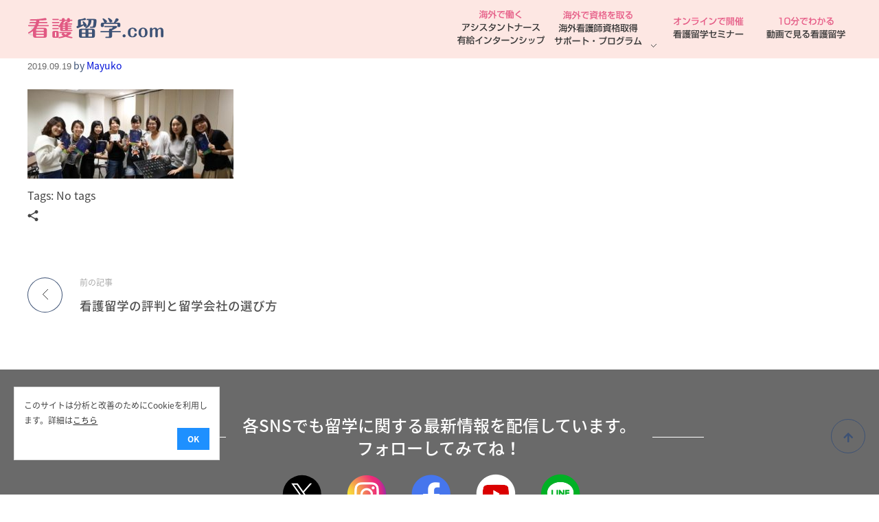

--- FILE ---
content_type: text/html; charset=UTF-8
request_url: https://nurse-ryugaku.com/reputation/attachment/3-6/
body_size: 16602
content:
<!DOCTYPE html>
<!--[if IE 9 ]>   <html class="no-js oldie ie9 ie" lang="ja" > <![endif]-->
<!--[if (gt IE 9)|!(IE)]><!--> <html class="no-js" lang="ja" > <!--<![endif]-->
<head>
<!-- Google Tag Manager -->
<script>(function(w,d,s,l,i){w[l]=w[l]||[];w[l].push({'gtm.start':
new Date().getTime(),event:'gtm.js'});var f=d.getElementsByTagName(s)[0],
j=d.createElement(s),dl=l!='dataLayer'?'&l='+l:'';j.async=true;j.src=
'https://www.googletagmanager.com/gtm.js?id='+i+dl;f.parentNode.insertBefore(j,f);
})(window,document,'script','dataLayer','GTM-5B86LKH');</script>
<!-- End Google Tag Manager -->
<!-- Global site tag (gtag.js) - Google Ads: 1009167349 -->
<script async src="https://www.googletagmanager.com/gtag/js?id=AW-1009167349"></script>
<script>
  window.dataLayer = window.dataLayer || [];
  function gtag(){dataLayer.push(arguments);}
  gtag('js', new Date());

  gtag('config', 'AW-1009167349');
</script>
<meta charset="UTF-8" >
<meta http-equiv="X-UA-Compatible" content="IE=edge">
        <!-- devices setting -->
<meta name="viewport"   content="initial-scale=1,user-scalable=no,width=device-width">
<link rel="shortcut icon" type="image/ico" href="/wp-content/themes/phloxchildtheme//images/favicon1.ico" />
<!-- outputs by wp_head -->
<meta name='robots' content='index, follow, max-image-preview:large, max-snippet:-1, max-video-preview:-1' />

	<!-- This site is optimized with the Yoast SEO plugin v21.6 - https://yoast.com/wordpress/plugins/seo/ -->
	<title>3 | 看護留学.com</title>
	<link rel="canonical" href="https://nurse-ryugaku.com/reputation/attachment/3-6/" />
	<meta property="og:locale" content="ja_JP" />
	<meta property="og:type" content="article" />
	<meta property="og:title" content="3 | 看護留学.com" />
	<meta property="og:url" content="https://nurse-ryugaku.com/reputation/attachment/3-6/" />
	<meta property="og:site_name" content="看護留学.com" />
	<meta property="article:publisher" content="https://www.facebook.com/worldavenuejapan" />
	<meta property="og:image" content="https://nurse-ryugaku.com/reputation/attachment/3-6" />
	<meta property="og:image:width" content="1674" />
	<meta property="og:image:height" content="728" />
	<meta property="og:image:type" content="image/jpeg" />
	<meta name="twitter:card" content="summary_large_image" />
	<meta name="twitter:site" content="@WorldAvenueJPN" />
	<script type="application/ld+json" class="yoast-schema-graph">{"@context":"https://schema.org","@graph":[{"@type":"WebPage","@id":"https://nurse-ryugaku.com/reputation/attachment/3-6/","url":"https://nurse-ryugaku.com/reputation/attachment/3-6/","name":"3 | 看護留学.com","isPartOf":{"@id":"https://nurse-ryugaku.com/#website"},"primaryImageOfPage":{"@id":"https://nurse-ryugaku.com/reputation/attachment/3-6/#primaryimage"},"image":{"@id":"https://nurse-ryugaku.com/reputation/attachment/3-6/#primaryimage"},"thumbnailUrl":"https://nurse-ryugaku.com/wp-content/uploads/2019/09/3-1.jpg","datePublished":"2019-09-19T09:25:45+00:00","dateModified":"2019-09-19T09:25:45+00:00","breadcrumb":{"@id":"https://nurse-ryugaku.com/reputation/attachment/3-6/#breadcrumb"},"inLanguage":"ja","potentialAction":[{"@type":"ReadAction","target":["https://nurse-ryugaku.com/reputation/attachment/3-6/"]}]},{"@type":"ImageObject","inLanguage":"ja","@id":"https://nurse-ryugaku.com/reputation/attachment/3-6/#primaryimage","url":"https://nurse-ryugaku.com/wp-content/uploads/2019/09/3-1.jpg","contentUrl":"https://nurse-ryugaku.com/wp-content/uploads/2019/09/3-1.jpg","width":1674,"height":728},{"@type":"BreadcrumbList","@id":"https://nurse-ryugaku.com/reputation/attachment/3-6/#breadcrumb","itemListElement":[{"@type":"ListItem","position":1,"name":"ホーム","item":"https://nurse-ryugaku.com/"},{"@type":"ListItem","position":2,"name":"看護留学の評判と留学会社の選び方","item":"https://nurse-ryugaku.com/reputation/"},{"@type":"ListItem","position":3,"name":"3"}]},{"@type":"WebSite","@id":"https://nurse-ryugaku.com/#website","url":"https://nurse-ryugaku.com/","name":"看護留学.com","description":"World Avenueは海外就職、 永住を目指す看護留学をサポートします !","publisher":{"@id":"https://nurse-ryugaku.com/#organization"},"potentialAction":[{"@type":"SearchAction","target":{"@type":"EntryPoint","urlTemplate":"https://nurse-ryugaku.com/?s={search_term_string}"},"query-input":"required name=search_term_string"}],"inLanguage":"ja"},{"@type":"Organization","@id":"https://nurse-ryugaku.com/#organization","name":"看護留学.com","url":"https://nurse-ryugaku.com/","logo":{"@type":"ImageObject","inLanguage":"ja","@id":"https://nurse-ryugaku.com/#/schema/logo/image/","url":"https://nurse-ryugaku.com/wp-content/uploads/2018/10/logo.svg","contentUrl":"https://nurse-ryugaku.com/wp-content/uploads/2018/10/logo.svg","caption":"看護留学.com"},"image":{"@id":"https://nurse-ryugaku.com/#/schema/logo/image/"},"sameAs":["https://www.facebook.com/worldavenuejapan","https://twitter.com/WorldAvenueJPN"]}]}</script>
	<!-- / Yoast SEO plugin. -->


<link rel='dns-prefetch' href='//fonts.googleapis.com' />
<link rel="alternate" type="application/rss+xml" title="看護留学.com &raquo; フィード" href="https://nurse-ryugaku.com/feed/" />
<link rel="alternate" type="application/rss+xml" title="看護留学.com &raquo; コメントフィード" href="https://nurse-ryugaku.com/comments/feed/" />
<script type="text/javascript">
/* <![CDATA[ */
window._wpemojiSettings = {"baseUrl":"https:\/\/s.w.org\/images\/core\/emoji\/14.0.0\/72x72\/","ext":".png","svgUrl":"https:\/\/s.w.org\/images\/core\/emoji\/14.0.0\/svg\/","svgExt":".svg","source":{"concatemoji":"https:\/\/nurse-ryugaku.com\/wp-includes\/js\/wp-emoji-release.min.js?ver=6.4.1"}};
/*! This file is auto-generated */
!function(i,n){var o,s,e;function c(e){try{var t={supportTests:e,timestamp:(new Date).valueOf()};sessionStorage.setItem(o,JSON.stringify(t))}catch(e){}}function p(e,t,n){e.clearRect(0,0,e.canvas.width,e.canvas.height),e.fillText(t,0,0);var t=new Uint32Array(e.getImageData(0,0,e.canvas.width,e.canvas.height).data),r=(e.clearRect(0,0,e.canvas.width,e.canvas.height),e.fillText(n,0,0),new Uint32Array(e.getImageData(0,0,e.canvas.width,e.canvas.height).data));return t.every(function(e,t){return e===r[t]})}function u(e,t,n){switch(t){case"flag":return n(e,"\ud83c\udff3\ufe0f\u200d\u26a7\ufe0f","\ud83c\udff3\ufe0f\u200b\u26a7\ufe0f")?!1:!n(e,"\ud83c\uddfa\ud83c\uddf3","\ud83c\uddfa\u200b\ud83c\uddf3")&&!n(e,"\ud83c\udff4\udb40\udc67\udb40\udc62\udb40\udc65\udb40\udc6e\udb40\udc67\udb40\udc7f","\ud83c\udff4\u200b\udb40\udc67\u200b\udb40\udc62\u200b\udb40\udc65\u200b\udb40\udc6e\u200b\udb40\udc67\u200b\udb40\udc7f");case"emoji":return!n(e,"\ud83e\udef1\ud83c\udffb\u200d\ud83e\udef2\ud83c\udfff","\ud83e\udef1\ud83c\udffb\u200b\ud83e\udef2\ud83c\udfff")}return!1}function f(e,t,n){var r="undefined"!=typeof WorkerGlobalScope&&self instanceof WorkerGlobalScope?new OffscreenCanvas(300,150):i.createElement("canvas"),a=r.getContext("2d",{willReadFrequently:!0}),o=(a.textBaseline="top",a.font="600 32px Arial",{});return e.forEach(function(e){o[e]=t(a,e,n)}),o}function t(e){var t=i.createElement("script");t.src=e,t.defer=!0,i.head.appendChild(t)}"undefined"!=typeof Promise&&(o="wpEmojiSettingsSupports",s=["flag","emoji"],n.supports={everything:!0,everythingExceptFlag:!0},e=new Promise(function(e){i.addEventListener("DOMContentLoaded",e,{once:!0})}),new Promise(function(t){var n=function(){try{var e=JSON.parse(sessionStorage.getItem(o));if("object"==typeof e&&"number"==typeof e.timestamp&&(new Date).valueOf()<e.timestamp+604800&&"object"==typeof e.supportTests)return e.supportTests}catch(e){}return null}();if(!n){if("undefined"!=typeof Worker&&"undefined"!=typeof OffscreenCanvas&&"undefined"!=typeof URL&&URL.createObjectURL&&"undefined"!=typeof Blob)try{var e="postMessage("+f.toString()+"("+[JSON.stringify(s),u.toString(),p.toString()].join(",")+"));",r=new Blob([e],{type:"text/javascript"}),a=new Worker(URL.createObjectURL(r),{name:"wpTestEmojiSupports"});return void(a.onmessage=function(e){c(n=e.data),a.terminate(),t(n)})}catch(e){}c(n=f(s,u,p))}t(n)}).then(function(e){for(var t in e)n.supports[t]=e[t],n.supports.everything=n.supports.everything&&n.supports[t],"flag"!==t&&(n.supports.everythingExceptFlag=n.supports.everythingExceptFlag&&n.supports[t]);n.supports.everythingExceptFlag=n.supports.everythingExceptFlag&&!n.supports.flag,n.DOMReady=!1,n.readyCallback=function(){n.DOMReady=!0}}).then(function(){return e}).then(function(){var e;n.supports.everything||(n.readyCallback(),(e=n.source||{}).concatemoji?t(e.concatemoji):e.wpemoji&&e.twemoji&&(t(e.twemoji),t(e.wpemoji)))}))}((window,document),window._wpemojiSettings);
/* ]]> */
</script>
<style id='wp-emoji-styles-inline-css' type='text/css'>

	img.wp-smiley, img.emoji {
		display: inline !important;
		border: none !important;
		box-shadow: none !important;
		height: 1em !important;
		width: 1em !important;
		margin: 0 0.07em !important;
		vertical-align: -0.1em !important;
		background: none !important;
		padding: 0 !important;
	}
</style>
<link rel='stylesheet' id='wp-block-library-css' href='https://nurse-ryugaku.com/wp-includes/css/dist/block-library/style.min.css?ver=6.4.1' type='text/css' media='all' />
<style id='classic-theme-styles-inline-css' type='text/css'>
/*! This file is auto-generated */
.wp-block-button__link{color:#fff;background-color:#32373c;border-radius:9999px;box-shadow:none;text-decoration:none;padding:calc(.667em + 2px) calc(1.333em + 2px);font-size:1.125em}.wp-block-file__button{background:#32373c;color:#fff;text-decoration:none}
</style>
<style id='global-styles-inline-css' type='text/css'>
body{--wp--preset--color--black: #000000;--wp--preset--color--cyan-bluish-gray: #abb8c3;--wp--preset--color--white: #ffffff;--wp--preset--color--pale-pink: #f78da7;--wp--preset--color--vivid-red: #cf2e2e;--wp--preset--color--luminous-vivid-orange: #ff6900;--wp--preset--color--luminous-vivid-amber: #fcb900;--wp--preset--color--light-green-cyan: #7bdcb5;--wp--preset--color--vivid-green-cyan: #00d084;--wp--preset--color--pale-cyan-blue: #8ed1fc;--wp--preset--color--vivid-cyan-blue: #0693e3;--wp--preset--color--vivid-purple: #9b51e0;--wp--preset--gradient--vivid-cyan-blue-to-vivid-purple: linear-gradient(135deg,rgba(6,147,227,1) 0%,rgb(155,81,224) 100%);--wp--preset--gradient--light-green-cyan-to-vivid-green-cyan: linear-gradient(135deg,rgb(122,220,180) 0%,rgb(0,208,130) 100%);--wp--preset--gradient--luminous-vivid-amber-to-luminous-vivid-orange: linear-gradient(135deg,rgba(252,185,0,1) 0%,rgba(255,105,0,1) 100%);--wp--preset--gradient--luminous-vivid-orange-to-vivid-red: linear-gradient(135deg,rgba(255,105,0,1) 0%,rgb(207,46,46) 100%);--wp--preset--gradient--very-light-gray-to-cyan-bluish-gray: linear-gradient(135deg,rgb(238,238,238) 0%,rgb(169,184,195) 100%);--wp--preset--gradient--cool-to-warm-spectrum: linear-gradient(135deg,rgb(74,234,220) 0%,rgb(151,120,209) 20%,rgb(207,42,186) 40%,rgb(238,44,130) 60%,rgb(251,105,98) 80%,rgb(254,248,76) 100%);--wp--preset--gradient--blush-light-purple: linear-gradient(135deg,rgb(255,206,236) 0%,rgb(152,150,240) 100%);--wp--preset--gradient--blush-bordeaux: linear-gradient(135deg,rgb(254,205,165) 0%,rgb(254,45,45) 50%,rgb(107,0,62) 100%);--wp--preset--gradient--luminous-dusk: linear-gradient(135deg,rgb(255,203,112) 0%,rgb(199,81,192) 50%,rgb(65,88,208) 100%);--wp--preset--gradient--pale-ocean: linear-gradient(135deg,rgb(255,245,203) 0%,rgb(182,227,212) 50%,rgb(51,167,181) 100%);--wp--preset--gradient--electric-grass: linear-gradient(135deg,rgb(202,248,128) 0%,rgb(113,206,126) 100%);--wp--preset--gradient--midnight: linear-gradient(135deg,rgb(2,3,129) 0%,rgb(40,116,252) 100%);--wp--preset--font-size--small: 13px;--wp--preset--font-size--medium: 20px;--wp--preset--font-size--large: 36px;--wp--preset--font-size--x-large: 42px;--wp--preset--spacing--20: 0.44rem;--wp--preset--spacing--30: 0.67rem;--wp--preset--spacing--40: 1rem;--wp--preset--spacing--50: 1.5rem;--wp--preset--spacing--60: 2.25rem;--wp--preset--spacing--70: 3.38rem;--wp--preset--spacing--80: 5.06rem;--wp--preset--shadow--natural: 6px 6px 9px rgba(0, 0, 0, 0.2);--wp--preset--shadow--deep: 12px 12px 50px rgba(0, 0, 0, 0.4);--wp--preset--shadow--sharp: 6px 6px 0px rgba(0, 0, 0, 0.2);--wp--preset--shadow--outlined: 6px 6px 0px -3px rgba(255, 255, 255, 1), 6px 6px rgba(0, 0, 0, 1);--wp--preset--shadow--crisp: 6px 6px 0px rgba(0, 0, 0, 1);}:where(.is-layout-flex){gap: 0.5em;}:where(.is-layout-grid){gap: 0.5em;}body .is-layout-flow > .alignleft{float: left;margin-inline-start: 0;margin-inline-end: 2em;}body .is-layout-flow > .alignright{float: right;margin-inline-start: 2em;margin-inline-end: 0;}body .is-layout-flow > .aligncenter{margin-left: auto !important;margin-right: auto !important;}body .is-layout-constrained > .alignleft{float: left;margin-inline-start: 0;margin-inline-end: 2em;}body .is-layout-constrained > .alignright{float: right;margin-inline-start: 2em;margin-inline-end: 0;}body .is-layout-constrained > .aligncenter{margin-left: auto !important;margin-right: auto !important;}body .is-layout-constrained > :where(:not(.alignleft):not(.alignright):not(.alignfull)){max-width: var(--wp--style--global--content-size);margin-left: auto !important;margin-right: auto !important;}body .is-layout-constrained > .alignwide{max-width: var(--wp--style--global--wide-size);}body .is-layout-flex{display: flex;}body .is-layout-flex{flex-wrap: wrap;align-items: center;}body .is-layout-flex > *{margin: 0;}body .is-layout-grid{display: grid;}body .is-layout-grid > *{margin: 0;}:where(.wp-block-columns.is-layout-flex){gap: 2em;}:where(.wp-block-columns.is-layout-grid){gap: 2em;}:where(.wp-block-post-template.is-layout-flex){gap: 1.25em;}:where(.wp-block-post-template.is-layout-grid){gap: 1.25em;}.has-black-color{color: var(--wp--preset--color--black) !important;}.has-cyan-bluish-gray-color{color: var(--wp--preset--color--cyan-bluish-gray) !important;}.has-white-color{color: var(--wp--preset--color--white) !important;}.has-pale-pink-color{color: var(--wp--preset--color--pale-pink) !important;}.has-vivid-red-color{color: var(--wp--preset--color--vivid-red) !important;}.has-luminous-vivid-orange-color{color: var(--wp--preset--color--luminous-vivid-orange) !important;}.has-luminous-vivid-amber-color{color: var(--wp--preset--color--luminous-vivid-amber) !important;}.has-light-green-cyan-color{color: var(--wp--preset--color--light-green-cyan) !important;}.has-vivid-green-cyan-color{color: var(--wp--preset--color--vivid-green-cyan) !important;}.has-pale-cyan-blue-color{color: var(--wp--preset--color--pale-cyan-blue) !important;}.has-vivid-cyan-blue-color{color: var(--wp--preset--color--vivid-cyan-blue) !important;}.has-vivid-purple-color{color: var(--wp--preset--color--vivid-purple) !important;}.has-black-background-color{background-color: var(--wp--preset--color--black) !important;}.has-cyan-bluish-gray-background-color{background-color: var(--wp--preset--color--cyan-bluish-gray) !important;}.has-white-background-color{background-color: var(--wp--preset--color--white) !important;}.has-pale-pink-background-color{background-color: var(--wp--preset--color--pale-pink) !important;}.has-vivid-red-background-color{background-color: var(--wp--preset--color--vivid-red) !important;}.has-luminous-vivid-orange-background-color{background-color: var(--wp--preset--color--luminous-vivid-orange) !important;}.has-luminous-vivid-amber-background-color{background-color: var(--wp--preset--color--luminous-vivid-amber) !important;}.has-light-green-cyan-background-color{background-color: var(--wp--preset--color--light-green-cyan) !important;}.has-vivid-green-cyan-background-color{background-color: var(--wp--preset--color--vivid-green-cyan) !important;}.has-pale-cyan-blue-background-color{background-color: var(--wp--preset--color--pale-cyan-blue) !important;}.has-vivid-cyan-blue-background-color{background-color: var(--wp--preset--color--vivid-cyan-blue) !important;}.has-vivid-purple-background-color{background-color: var(--wp--preset--color--vivid-purple) !important;}.has-black-border-color{border-color: var(--wp--preset--color--black) !important;}.has-cyan-bluish-gray-border-color{border-color: var(--wp--preset--color--cyan-bluish-gray) !important;}.has-white-border-color{border-color: var(--wp--preset--color--white) !important;}.has-pale-pink-border-color{border-color: var(--wp--preset--color--pale-pink) !important;}.has-vivid-red-border-color{border-color: var(--wp--preset--color--vivid-red) !important;}.has-luminous-vivid-orange-border-color{border-color: var(--wp--preset--color--luminous-vivid-orange) !important;}.has-luminous-vivid-amber-border-color{border-color: var(--wp--preset--color--luminous-vivid-amber) !important;}.has-light-green-cyan-border-color{border-color: var(--wp--preset--color--light-green-cyan) !important;}.has-vivid-green-cyan-border-color{border-color: var(--wp--preset--color--vivid-green-cyan) !important;}.has-pale-cyan-blue-border-color{border-color: var(--wp--preset--color--pale-cyan-blue) !important;}.has-vivid-cyan-blue-border-color{border-color: var(--wp--preset--color--vivid-cyan-blue) !important;}.has-vivid-purple-border-color{border-color: var(--wp--preset--color--vivid-purple) !important;}.has-vivid-cyan-blue-to-vivid-purple-gradient-background{background: var(--wp--preset--gradient--vivid-cyan-blue-to-vivid-purple) !important;}.has-light-green-cyan-to-vivid-green-cyan-gradient-background{background: var(--wp--preset--gradient--light-green-cyan-to-vivid-green-cyan) !important;}.has-luminous-vivid-amber-to-luminous-vivid-orange-gradient-background{background: var(--wp--preset--gradient--luminous-vivid-amber-to-luminous-vivid-orange) !important;}.has-luminous-vivid-orange-to-vivid-red-gradient-background{background: var(--wp--preset--gradient--luminous-vivid-orange-to-vivid-red) !important;}.has-very-light-gray-to-cyan-bluish-gray-gradient-background{background: var(--wp--preset--gradient--very-light-gray-to-cyan-bluish-gray) !important;}.has-cool-to-warm-spectrum-gradient-background{background: var(--wp--preset--gradient--cool-to-warm-spectrum) !important;}.has-blush-light-purple-gradient-background{background: var(--wp--preset--gradient--blush-light-purple) !important;}.has-blush-bordeaux-gradient-background{background: var(--wp--preset--gradient--blush-bordeaux) !important;}.has-luminous-dusk-gradient-background{background: var(--wp--preset--gradient--luminous-dusk) !important;}.has-pale-ocean-gradient-background{background: var(--wp--preset--gradient--pale-ocean) !important;}.has-electric-grass-gradient-background{background: var(--wp--preset--gradient--electric-grass) !important;}.has-midnight-gradient-background{background: var(--wp--preset--gradient--midnight) !important;}.has-small-font-size{font-size: var(--wp--preset--font-size--small) !important;}.has-medium-font-size{font-size: var(--wp--preset--font-size--medium) !important;}.has-large-font-size{font-size: var(--wp--preset--font-size--large) !important;}.has-x-large-font-size{font-size: var(--wp--preset--font-size--x-large) !important;}
.wp-block-navigation a:where(:not(.wp-element-button)){color: inherit;}
:where(.wp-block-post-template.is-layout-flex){gap: 1.25em;}:where(.wp-block-post-template.is-layout-grid){gap: 1.25em;}
:where(.wp-block-columns.is-layout-flex){gap: 2em;}:where(.wp-block-columns.is-layout-grid){gap: 2em;}
.wp-block-pullquote{font-size: 1.5em;line-height: 1.6;}
</style>
<link rel='stylesheet' id='parent-style-css' href='https://nurse-ryugaku.com/wp-content/themes/phlox/style.css?ver=6.4.1' type='text/css' media='all' />
<link rel='stylesheet' id='auxin-base-css' href='https://nurse-ryugaku.com/wp-content/themes/phlox/css/base.css?ver=2.1.2' type='text/css' media='all' />
<link rel='stylesheet' id='auxin-main-css' href='https://nurse-ryugaku.com/wp-content/themes/phlox/css/main.css?ver=2.1.2' type='text/css' media='all' />
<link rel='stylesheet' id='auxin-child-css' href='https://nurse-ryugaku.com/wp-content/themes/phloxchildtheme/style.css?ver=2.1.2' type='text/css' media='all' />
<link rel='stylesheet' id='auxin-font-noto-sans-japanese-css' href='//fonts.googleapis.com/earlyaccess/notosansjapanese.css?ver=2.3' type='text/css' media='all' />
<link rel="https://api.w.org/" href="https://nurse-ryugaku.com/wp-json/" /><link rel="alternate" type="application/json" href="https://nurse-ryugaku.com/wp-json/wp/v2/media/15221" /><link rel="EditURI" type="application/rsd+xml" title="RSD" href="https://nurse-ryugaku.com/xmlrpc.php?rsd" />
<meta name="generator" content="WordPress 6.4.1" />
<link rel='shortlink' href='https://nurse-ryugaku.com/?p=15221' />
<link rel="alternate" type="application/json+oembed" href="https://nurse-ryugaku.com/wp-json/oembed/1.0/embed?url=https%3A%2F%2Fnurse-ryugaku.com%2Freputation%2Fattachment%2F3-6%2F" />
<link rel="alternate" type="text/xml+oembed" href="https://nurse-ryugaku.com/wp-json/oembed/1.0/embed?url=https%3A%2F%2Fnurse-ryugaku.com%2Freputation%2Fattachment%2F3-6%2F&#038;format=xml" />
<style type='text/css'>.rp4wp-related-posts ul{width:100%;padding:0;margin:0;float:left;}
.rp4wp-related-posts ul>li{list-style:none;padding:0;margin:0;padding-bottom:20px;clear:both; width:100%;}
.rp4wp-related-posts ul>li>p{margin:0;padding:0;}
.single .category-experience .rp4wp-related-posts ul>li{float:left; width:auto;}
.single .category-experience .rp4wp-related-posts h3{font-size:16px; border-left:none;padding-bottom:10px;margin-bottom:10px;color:#444;}
.rp4wp-related-post-image{width:100%;-moz-box-sizing:border-box;-webkit-box-sizing:border-box;box-sizing:border-box;}
.single .rp4wp-related-posts ul > li{float: none;padding: 0 15px;width: 100%;clear: none;}
.single .rp4wp-related-posts h3{padding: 0 0 1.0625em;margin-bottom: 1.875em;margin-top: 0;border-bottom: 1px #DEDEDE solid;text-transform: uppercase;font-size: 12px;font-weight: normal !important;letter-spacing: 2px;line-height: 150%;}
.aux-user-entry .rp4wp-related-post-image{margin-bottom:5px;}
.aux-user-entry .rp4wp-related-post-content > a{color: #888;font-size: 12px;font-weight:normal;text-decoration: none;}</style>
<!-- Chrome, Firefox OS and Opera -->
<meta name="theme-color" content="#1bb0ce" />
<!-- Windows Phone -->
<meta name="msapplication-navbutton-color" content="#1bb0ce" />
<!-- iOS Safari -->
<meta name="apple-mobile-web-app-capable" content="yes">
<meta name="apple-mobile-web-app-status-bar-style" content="black-translucent">

		<style type="text/css" id="wp-custom-css">
				html body {	} 
/* header-logo-width 
=========================*/
.aux-logo-header .aux-logo-anchor{ max-width:200px; }
/* header-logo-max-height-type 
=========================*/
.aux-logo-header .aux-logo-anchor > img { max-height:85px; }
/* site-body-background-size 
=========================*/
body { background-size:auto; }
/* site-body-background-repeat 
=========================*/
body { background-repeat:no-repeat; }
/* site-body-background-position 
=========================*/
body { background-position:left top; }
/* site-body-background-attach 
=========================*/
body { background-attachment:scroll; }
/* site-frame-background-color 
=========================*/
@media screen and (min-width: 700px) { .aux-framed .aux-side-frames, body.aux-framed:after,
            .aux-framed .aux-side-frames:before, .aux-framed .aux-side-frames:after{ background-color:#111111; } }
/* site-header-container-height 
=========================*/
.site-header-section .aux-header-elements:not(.aux-vertical-menu-elements), .site-header-section .aux-fill .aux-menu-depth-0 > .aux-item-content { height:85px; }
/* site-transparent-header-bgcolor 
=========================*/
.site-header-section { background-color:#fde5e0; }
/* site-header-container-scaled-height 
=========================*/
.aux-top-sticky .site-header-section.aux-sticky .aux-fill .aux-menu-depth-0 > .aux-item-content, .aux-top-sticky .site-header-section.aux-sticky .aux-header-elements { height:80px; }
/* sticky-header-color 
=========================*/
.site-header-section.aux-sticky { background-color:#FFFFFF; }
/* site-vertical-menu-background-color 
=========================*/
.aux-vertical-menu-side  { background-color:#FFF; }
/* site-header-navigation-item-height 
=========================*/
.site-header-section .aux-middle .aux-menu-depth-0 > .aux-item-content { height:60px; }
/* site-mobile-header-toggle-button-color 
=========================*/
.site-header-section .aux-header .aux-burger:before, .site-header-section .aux-header .aux-burger:after, .site-header-section .aux-header .aux-burger .mid-line{ border-color:#3d3d3d; }
/* site-menu-full-screen-background-color 
=========================*/
#fs-menu-search:before { background-color:rgba(255, 255, 255, 0.95); }
/* site-top-header-background-color 
=========================*/
.aux-top-header { background-color:#FFFFFF; }
/* post-title-bar-overlay-pattern-opacity 
=========================*/
.single-post .aux-overlay-bg-hash::before { opacity:0.15; }
/* page-title-bar-overlay-pattern-opacity 
=========================*/
.page .aux-overlay-bg-hash::before { opacity:0.5; }
/* subfooter-bar-layout-bg-color 
=========================*/
.aux-subfooter-bar { background-color:#f3f3f3; }
/* subfooter-bar-top-border-color 
=========================*/
.aux-subfooter-bar { border-top:1px solid #EAEAEA; }
/* site-footer-bg-color 
=========================*/
.aux-site-footer { background-color:#6a6a6a; }
/* subfooter-layout-bg-color 
=========================*/
.aux-subfooter { background-color:#6a6a6a; }
/* content-typography 
=========================*/
body { font-family: "Noto Sans Japanese";font-weight: 400; }
/* main-title-typography 
=========================*/
h1, h2, h3, h4, h5, h6, .aux-h1, .aux-h2, .aux-h3, .aux-h4, .aux-h5, .aux-h6 { font-family: "Noto Sans Japanese";font-weight: 400; }
/* page-title-typography 
=========================*/
.page-title { font-family: "Noto Sans Japanese";font-weight: 400; }
/* header-menu-typography 
=========================*/
.aux-master-menu { font-family: "Noto Sans Japanese";font-weight: 400; }
/* buttons-typography 
=========================*/
.aux-button { font-family: "Noto Sans Japanese";font-weight: 400; }
/* portfolio-title-bar-overlay-pattern-opacity 
=========================*/
.single-portfolio .aux-overlay-bg-hash::before { opacity:0.5; }
/* portfolio-classic-entry-box-background-color 
=========================*/
.post-type-archive-portfolio .aux-entry-boxed .entry-main { background-color: #FFFFFF; }
/* portfolio-classic-entry-box-border-color 
=========================*/
.post-type-archive-portfolio .aux-entry-boxed .entry-main { border-color: #EAEAEA !important; }
/* portfolio-land-side-background-color 
=========================*/
.post-type-archive-portfolio .aux-item-land .aux-land-side { background-color: #FFFFFF; }
/* portfolio-land-side-border-color 
=========================*/
.post-type-archive-portfolio .aux-item-land .aux-land-side { border-color: #EAEAEA !important; }

		</style>
		<!-- end wp_head -->
    
<link rel="stylesheet" href="https://maxcdn.bootstrapcdn.com/bootstrap/3.3.4/css/bootstrap.min.css">
<link rel="stylesheet" href="/wp-content/themes/phloxchildtheme/facustom/style.css">
<link rel="stylesheet" href="/wp-content/themes/phloxchildtheme/css/custom.css">
<link rel="stylesheet" href="/wp-content/themes/phloxchildtheme/icomoon/style.css">

<style>
.site-header-section{background-color:rgba(253,229,224,.9)}
.site-header-section .aux-master-menu.aux-horizontal.aux-with-splitter>.aux-menu-item>.aux-item-content::after{content:none}
.site-header-section .aux-menu-depth-0 > .aux-item-content{padding:5px 3px 0;}
li.menu-item img{padding-bottom:5px}
ul li{list-style:none}
h1.kv{margin-top:20px;margin-bottom:20px}
.mb0{margin-bottom:0;}
.covid{background: #2b5baa; color: #fff; text-align:center; font-weight:bold; padding:10px; font-size:17px;}
.covid a{color:#fff;}
.covid a:hover{color:#ccc}
[class^="icon-"]{font-weight:bold !important;}
#fixed-nav{background:url("/wp-content/themes/phloxchildtheme/images/top/bg.jpg") repeat;position:fixed;bottom:0;width:100%;z-index:100}
#fixed-nav .site{background:url("/wp-content/themes/phloxchildtheme/images/top/bg.jpg") repeat}
.footer-top{
  display:none;
}
.row.footer-contents{padding-bottom:8px; }
.footer-btn{text-align:center;font-size:21px;line-height:1.3;font-weight:bold;width:350px; margin:0 auto;}
.footer-btn.line{background:#204178; background-image: linear-gradient(-45deg, #f0f905 20px, transparent 0); position:relative; border:2px solid #204178; margin-right:0;}
.footer-btn.line div.text{padding-left:30px; margin:0 0 0;}
.footer-btn.ebook{background:#fff; background-image: linear-gradient(-45deg, #f0f905 20px, transparent 0); border:2px solid #e15983; margin-left:0;}
.footer-btn.ebook:hover{background:#e15983; background-image: linear-gradient(-45deg, #f0f905 20px, transparent 0); border:2px solid #e15983; }
.footer-btn a{color:#fff; display:block; padding:5px;}
.footer-btn a:hover, .footer-btn a:focus{text-decoration:none;}
.footer-btn.line:hover{background:#0b295c; background-image: linear-gradient(-45deg, #f0f905 20px, transparent 0); }
.footer-btn.ebook a{color:#e15983;}
.footer-btn.ebook a:hover{color:#fff;}
.footer-btn span.small{font-size:17px;font-weight:bold;}
.txt-keikou{color:#f0f905;}
.footer-btn.line div.text::after{content: '\2192';font-family: Arial;font-size: 1.2em;display: inline-block;margin-left: 0.3em;font-weight:bold;color:#f0f905;}
.footer-btn.ebook div.text::after{content: '\2192';font-family: Arial;font-size: 1.2em;display: inline-block;margin-left: 0.3em;font-weight:bold;color:#e15983;}
.footer-btn.ebook:hover div.text::after{color:#fff;}
img.footer-dial{margin:0}
.badge2{position:absolute;top:-20px;left:-5px;}
.footer-btn p.starburst {display: block;width: 3em;height: 3em;line-height:3em;background:#f0f905;-webkit-transform: rotate(-70deg);-moz-transform: rotate(-45deg);
rotation: -45deg;position: relative;top: 2em;left: 2em;text-align: center;text-decoration: none;color: #204178;font-weight: bold;-moz-transition: -moz-transform 0.3s ease;
-webkit-transition: -webkit-transform 0.3s ease;font-size:15px;padding-left:0 !important;}
.starburst span {display: block;width: 3em;height: 3em;background: #f0f905;-webkit-transform: rotate(22.5deg);-moz-transform: rotate(22.5deg);rotation: 22.5deg;}
.txt-bblue{color:#204178;}
p.gotop{bottom:20px;margin-bottom:10px;position:fixed;right:40px;z-index:400;font-size:12px;}
.gotop a{color:#3d5275;border:1px solid #3d5275;border-radius:50%;width:50px;height:50px;text-align:center;line-height:50px;vertical-align:middle;display:inline-block}
.gotop a:hover{background:#fff;}
.aux-large>.aux-social-list li{font-size:26px;padding-right:3px;padding-bottom:3px}
.sec-gray-top{background:#f4f4f4;padding:40px 15px 30px;margin:0 auto 0}
h2.main-ttl{font-size:29px;text-align:center;color:#3d5275;margin-bottom:30px;letter-spacing:.1em;margin-top:0;position:relative;font-weight:500;line-height:1.4em}
h2.main-ttl::after{background:none;left:auto}
@media (max-width:1400px){p.gotop{bottom:50px;right:20px}}
@media (max-width:1200px){.footer-btn{width:100%;}
.site-header-section .aux-menu-depth-0 > .aux-item-content{padding:5px 3px 0;}
.aux-fold{padding-left:10px; padding-right:10px;}}
@media (max-width:991px){.footer-btn{width:100%; }.footer-btn.line div.text{padding-left:20px;}.row.footer-contents .pdr10{padding-right:10px;}.row.footer-contents .pdr0{padding-right:0;}}.row.footer-contents .pdl10{padding-left:10px;}}
@media (min-width: 769px) and (max-width: 1110px) {
li.menu-item img{width:115px}
}
@media (max-width:768px){
.aux-burger:hover::before {
  -webkit-transform: translateY(0);
  -ms-transform: translateY(0);
  transform: translateY(0)
}
.aux-burger:hover::after {
  -webkit-transform: translateY(0);
  -ms-transform: translateY(0);
  transform: translateY(0)
}
.aux-burger.aux-close::before {
  -webkit-transform: rotate(45deg);
  -ms-transform: rotate(45deg);
  transform: rotate(45deg)
}
.aux-burger.aux-close::after {
  -webkit-transform: rotate(-45deg);
  -ms-transform: rotate(-45deg);
  transform: rotate(-45deg)
}  
.site-header-section .aux-header-elements:not(.aux-vertical-menu-elements){height:60px;}
.sec-gray-top{padding:10px 0}
p.gotop{bottom:20px;margin-bottom:10px;position:fixed;right:10px;z-index:400}
.gotop a{background:#fff}
.footer-btn{font-size:17px;padding-bottom:2px !important;}
.footer-btn a{padding:3px;}
.footer-btn span.small{font-size:12px}
p.gotop{bottom:40px}
.footer-contents{padding-bottom:5px;padding-top:7px}
.row.footer-contents{padding-top:5px; padding-bottom:5px;}
#fixed-nav,#fixed-nav .site{background-color:#FDE0E2;background-image:none;padding-left:5px;padding-right:5px}
h2.main-ttl{font-size:22px;margin-bottom:10px;line-height:1.4em}
#fixed-nav .site.visible-sm.visible-xs .aux-container.aux-fold{padding-right:0; padding-left:0;}
p.tel{margin-bottom:0;}
.badge2{top:-35px;left:-20px;}
.covid{padding:10px; font-size:14px;}
.footer-btn.line, .footer-btn.ebook{ background-image: linear-gradient(-45deg, #f0f905 10px, transparent 0);}
}
@media only screen and (max-width:480px){h2.main-ttl, h1.main-ttl{margin-bottom:10px;margin-top:15px;letter-spacing:.02em;font-size:18px}h2.main-ttl{font-size:17px;margin-bottom:10px;line-height:1.4em}.badge2 {top: -30px; left: -22px;}
.footer-btn p.starburst {font-size:11px;}.footer-btn a{padding:0;}
.row.footer-contents{padding-bottom:3px;}.row.footer-contents .pdxsr0{padding-right:0;}.row.footer-contents .pdxsl0{padding-left:0;}}
</style>

  
<link rel="stylesheet" href="/wp-content/themes/phloxchildtheme/css/blog.css">

<script type="text/javascript" src="https://ajax.googleapis.com/ajax/libs/jquery/1.10.2/jquery.min.js"></script>
<script src="https://cdnjs.cloudflare.com/ajax/libs/jquery-cookie/1.4.1/jquery.cookie.min.js"></script>

<script src="https://maxcdn.bootstrapcdn.com/bootstrap/3.3.4/js/bootstrap.min.js" defer></script>
<!-- outputs by wp_head -->
</head>

<body class="attachment attachment-template-default single single-attachment postid-15221 attachmentid-15221 attachment-jpeg wp-custom-logo phlox aux-dom-unready aux-full-width aux-resp aux-hd  aux-page-animation-off"  data-framed="">
<!-- Google Tag Manager (noscript) -->
<noscript><iframe src="https://www.googletagmanager.com/ns.html?id=GTM-5B86LKH" 
height="0" width="0" style="display:none;visibility:hidden"></iframe></noscript>
<!-- End Google Tag Manager (noscript) -->

<div class="proverlay">
  <div class="txt_area clearfix">
    このサイトは分析と改善のためにCookieを利用します。詳細は<a href="/privacy/" target="_blank">こちら</a>
  </div>    
  <div><button>OK</button></div>
</div>

<div id="inner-body">
    <header id="site-header"   class="site-header-section aux-territory aux-boxed-container aux-header-dark aux-overlay-header " style="" data-sticky-height="80" role="banner">
        <div class="aux-wrapper">

                <div class="aux-container aux-fold">
                            <div class="aux-header aux-header-elements-wrapper aux-float-layout">
                <!-- ribbon bar -->
                <div class="aux-header-elements">

                    <!-- logo -->
                    <div id="logo" class="aux-logo-header aux-start aux-fill aux-tablet-center aux-phone-center">
                            <div class="aux-logo aux-logo-header-inner aux-scale">
    <a href="https://nurse-ryugaku.com/" class="custom-logo-link aux-logo-anchor aux-logo-anchor1 aux-middle aux-has-logo" rel="home"><img src="https://nurse-ryugaku.com/wp-content/uploads/2018/10/logo.svg" class="custom-logo aux-logo-image aux-logo-image1 aux-logo-light" alt="看護留学.com" decoding="async" /></a>        <section class="aux-logo-text aux-middle">
            <h3 class="site-title">
                <a href="https://nurse-ryugaku.com/" title="看護留学.com" rel="home">看護留学.com</a>
            </h3>
            <p class="site-description">World Avenueは海外就職、 永住を目指す看護留学をサポートします !</p>        </section>

    </div><!-- end logo aux-fold -->

                    </div>
                    <!-- burger -->
                    <div id="nav-burger" class="aux-burger-box aux-start aux-phone-on aux-middle" data-target-panel="offcanvas" data-target-menu="overlay" >
                        <div class="aux-burger aux-regular-medium"><span class="mid-line"></span></div>
                    </div>
                                                            <div class="aux-btns-box aux-btn1-box aux-end aux-middle aux-tablet-off aux-phone-off">
                                            </div>
                    <div class="aux-btns-box aux-btn2-box aux-end aux-middle aux-tablet-off aux-phone-off">
                                            </div>
                                        <!-- menu -->
                    <div class="aux-menu-box aux-phone-off aux-auto-locate aux-end aux-fill aux-tablet-center" data-tablet=".aux-header .secondary-bar">
                    <!-- start master menu -->
<nav id="master-menu-main-header" class="menu-menu-1-container">

	<ul id="menu-menu-1" class="aux-master-menu aux-no-js aux-skin-divided aux-slide-up-nav aux-horizontal aux-with-indicator aux-with-splitter" data-type="horizontal"  data-switch-type="toggle" data-switch-parent=".aux-offcanvas-menu .offcanvas-content" data-switch-width="767"  >
		<!-- start single menu -->
		<li id="menu-item-82" class="menu-item menu-item-type-post_type menu-item-object-page menu-item-82 aux-menu-depth-0 aux-menu-root-1 aux-menu-item">			<a href="https://nurse-ryugaku.com/internship/" class="aux-item-content">
				<span class="aux-menu-label"><img class="img-responsive center-block" src="/wp-content/themes/phloxchildtheme/images/m1.png" alt="海外で働く アシスタントナース有給インターンシップ" width="135"></span>
			</a>		</li>
		<!-- end single menu -->

		<!-- start submenu -->
		<li id="menu-item-668" class="menu-item menu-item-type-post_type menu-item-object-page menu-item-has-children menu-item-668 aux-menu-depth-0 aux-menu-root-2 aux-menu-item">			<a href="https://nurse-ryugaku.com/rn-abroad/" class="aux-item-content">
				<span class="aux-menu-label"><img class="img-responsive" src="/wp-content/themes/phloxchildtheme/images/m2.png" alt="海外で資格を取る 海外看護師資格取得サポート・プログラム" width="135"></span>
			</a>
		<ul class="sub-menu aux-submenu">

			<!-- start submenu -->
			<li id="menu-item-12960" class="menu-item menu-item-type-post_type menu-item-object-page menu-item-has-children menu-item-12960 aux-menu-depth-1 aux-menu-item">				<a href="https://nurse-ryugaku.com/rn-abroad/aus/" class="aux-item-content">
					<span class="aux-menu-label">オーストラリア看護師資格取得留学</span>
				</a>
			<ul class="sub-menu aux-submenu">
				<li id="menu-item-12961" class="menu-item menu-item-type-post_type menu-item-object-page menu-item-12961 aux-menu-depth-2 aux-menu-item">					<a href="https://nurse-ryugaku.com/rn-abroad/aus/university/" class="aux-item-content">
						<span class="aux-menu-label">未経験からオーストラリア正看護師資格を取得する</span>
					</a>				</li>
				<li id="menu-item-12963" class="menu-item menu-item-type-post_type menu-item-object-page menu-item-12963 aux-menu-depth-2 aux-menu-item">					<a href="https://nurse-ryugaku.com/rn-abroad/aus/uni-transfer/" class="aux-item-content">
						<span class="aux-menu-label">オーストラリア正看護師資格へ看護専門卒から挑戦する</span>
					</a>				</li>
				<li id="menu-item-12977" class="menu-item menu-item-type-post_type menu-item-object-page menu-item-12977 aux-menu-depth-2 aux-menu-item">					<a href="https://nurse-ryugaku.com/rn-abroad/aus/uni-graduate/" class="aux-item-content">
						<span class="aux-menu-label">日本の正看護師資格をオーストラリアの資格へ切り替える</span>
					</a>				</li>
			</ul>
			</li>
			<!-- end submenu -->
			<li id="menu-item-12983" class="menu-item menu-item-type-post_type menu-item-object-page menu-item-12983 aux-menu-depth-1 aux-menu-item">				<a href="https://nurse-ryugaku.com/rn-abroad/nz/" class="aux-item-content">
					<span class="aux-menu-label">ニュージーランド看護師資格取得留学</span>
				</a>			</li>
			<li id="menu-item-12991" class="menu-item menu-item-type-post_type menu-item-object-page menu-item-12991 aux-menu-depth-1 aux-menu-item">				<a href="https://nurse-ryugaku.com/rn-abroad/usa/" class="aux-item-content">
					<span class="aux-menu-label">アメリカ看護師資格取得留学</span>
				</a>			</li>
			<li id="menu-item-12992" class="menu-item menu-item-type-post_type menu-item-object-page menu-item-12992 aux-menu-depth-1 aux-menu-item">				<a href="https://nurse-ryugaku.com/rn-abroad/ca/" class="aux-item-content">
					<span class="aux-menu-label">カナダ看護師資格取得留学</span>
				</a>			</li>
			<li id="menu-item-13001" class="menu-item menu-item-type-post_type menu-item-object-page menu-item-13001 aux-menu-depth-1 aux-menu-item">				<a href="https://nurse-ryugaku.com/rn-abroad/uk/" class="aux-item-content">
					<span class="aux-menu-label">イギリス看護師資格取得留学</span>
				</a>			</li>
		</ul>
		</li>
		<!-- end submenu -->
		<!-- start single menu -->
		<li id="menu-item-47" class="menu-item menu-item-type-custom menu-item-object-custom menu-item-47 aux-menu-depth-0 aux-menu-root-3 aux-menu-item">			<a href="/seminar" class="aux-item-content">
				<span class="aux-menu-label"><img class="img-responsive" src="/wp-content/themes/phloxchildtheme/images/m3-1.png" alt="オンラインで開催 看護留学セミナー" width="135"></span>
			</a>		</li>
		<!-- end single menu -->
		<!-- start single menu -->
		<li id="menu-item-16241" class="menu-item menu-item-type-post_type menu-item-object-page menu-item-16241 aux-menu-depth-0 aux-menu-root-4 aux-menu-item">			<a href="https://nurse-ryugaku.com/movie/" class="aux-item-content">
				<span class="aux-menu-label"><img class="img-responsive center-block" src="/wp-content/themes/phloxchildtheme/images/m5-1.png" alt="10分でわかる 動画で見る 看護留学" width="135"></span>
			</a>		</li>
		<!-- end single menu -->
	</ul>

</nav>
<!-- end master menu -->
                    </div>

                </div>
                <!-- secondary bar: this element will be filled in tablet size -->
                <div class="bottom-bar secondary-bar aux-tablet-on aux-float-wrapper"></div>

                <!-- toggle menu bar: this element will be filled in tablet and mobile size -->
                <div class="aux-toggle-menu-bar"></div>
            </div>
                        </div>
                </div><!-- end of wrapper -->
    </header><!-- end header -->
    

    <main id="main" class="aux-main aux-territory  aux-single aux-content-top-margin right-sidebar aux-has-sidebar aux-sidebar-style-simple aux-user-entry" >
        <div class="aux-wrapper">
            <div class="aux-container aux-fold">

                <div id="primary" class="aux-primary single-normal" >
                    <div class="content" role="main"  >



                                    <article class="aux-simple-context post-15221 attachment type-attachment status-inherit hentry" >

                                                                                        <div class="entry-main">

                                                <header class="entry-header ">
                                                <h1 class="entry-title ">3</h1>                                                    <div class="entry-format">
                                                        <div class="post-format"> </div>
                                                    </div>
                                                </header>

                                                                                                <div class="entry-info ">
                                                                                                        <div class="entry-date"><time datetime="2019-09-19T18:25:45+09:00" >2019.09.19</time></div>
                                                                                                        <div class="entry-author">
                                                        <span class="meta-sep">by</span>
                                                        <span class="author vcard">
                                                            <a href="https://nurse-ryugaku.com/author/mayuko/" rel="author" title="View all posts by Mayuko" >
                                                                Mayuko                                                            </a>
                                                        </span>
                                                    </div>
                                                                                                        <div class="entry-tax">
                                                                                                                                                                    </div>
                                                                                                    </div>
                                                
                                                <div class="entry-content">
                                                    <p class="attachment"><a href='https://nurse-ryugaku.com/wp-content/uploads/2019/09/3-1.jpg'><img decoding="async" width="300" height="130" src="https://nurse-ryugaku.com/wp-content/uploads/2019/09/3-1-300x130.jpg" class="attachment-medium size-medium" alt="" srcset="https://nurse-ryugaku.com/wp-content/uploads/2019/09/3-1-300x130.jpg 300w, https://nurse-ryugaku.com/wp-content/uploads/2019/09/3-1-768x334.jpg 768w, https://nurse-ryugaku.com/wp-content/uploads/2019/09/3-1-1024x445.jpg 1024w, https://nurse-ryugaku.com/wp-content/uploads/2019/09/3-1-500x217.jpg 500w, https://nurse-ryugaku.com/wp-content/uploads/2019/09/3-1.jpg 1674w" sizes="(max-width: 300px) 100vw, 300px" /></a></p>
<div class="clear"></div>                                                </div>

                                                                                                <footer class="entry-meta">
                                                                                                        <div class="entry-tax"><span>Tags: No tags</span></div>
                                                                                                            <div class="aux-single-post-share">
                                                             <div class="aux-tooltip-socials aux-tooltip-dark aux-socials aux-icon-left aux-medium aux-tooltip-social-no-text">
                                                                 <span class="aux-icon auxicon-share"></span>
                                                             </div>
                                                         </div>
                                                    
                                                </footer>
                                                                                            </div>


                                           
                                           <!-- Previous Next post linnks -->
                                            <nav class="aux-next-prev-posts nav-skin-minimal">
                                                            <section class="np-prev-section">
                                                             
                                                        <a href="https://nurse-ryugaku.com/reputation/" rel="prev"> <div class="np-arrow">
                                                                                    <div class="aux-arrow-nav aux-hover-slide aux-round aux-outline aux-medium">
                                                                                        <span class="aux-overlay"></span>
                                                                                        <span class="aux-svg-arrow aux-medium-left"></span>
                                                                                        <span class="aux-hover-arrow aux-svg-arrow aux-medium-left aux-white"></span>
                                                                                    </div>
                                                                                </div>
                                                                                <p class="np-nav-text">前の記事</p><h4 class="np-title">看護留学の評判と留学会社の選び方</h4></a>                                                    </section>
                                                    
                                                    
                                                          <section class="np-next-section">
                                                                                                           </section>
                                            </nav>

                                           


                                            
                                       </article>








                    </div><!-- end content -->
                </div><!-- end primary -->


                
            <aside class="aux-sidebar aux-sidebar-primary">
                <div class="sidebar-inner">
                    <div class="sidebar-content">
                    </div><!-- end sidebar-content -->
                </div><!-- end sidebar-inner -->
            </aside><!-- end primary siderbar -->


            </div><!-- end container -->
        </div><!-- end wrapper -->
    </main><!-- end main -->

  <aside class="subfooter aux-subfooter">
    <div class="aux-wrapper">
      <div class="aux-container aux-fold">
				
				<div class="row mb30 sns-footer ">
				  <div class="col-md-10 col-md-offset-1 col-lg-8 col-lg-offset-2">  
            <p class="h3 lines-on-sides">各SNSでも留学に関する<br class="visible-xs">最新情報を配信しています。<br>フォローしてみてね！</p>
            <div class="centeryose">
              <ul class="list-inline mt20">                                
                <li><a href="https://twitter.com/WorldAvenueJPN" target="_blank"><img class="img-responsive" src="https://nurse-ryugaku.com/wp-content/themes/phloxchildtheme/images/x-logo.svg" /></a></li>
                <li><a href="https://www.instagram.com/world_avenue.jpn/" target="_blank"><img class="img-responsive" src="https://nurse-ryugaku.com/wp-content/themes/phloxchildtheme/images/in.png" /></a></li>
                <li><a href="https://www.facebook.com/australianurseryugaku/" target="_blank"><img class="img-responsive" src="https://nurse-ryugaku.com/wp-content/themes/phloxchildtheme/images/fa.png" /></a></li>
                <li><a href="https://www.youtube.com/user/WorldAvenueTokyo" target="_blank"><img class="img-responsive" src="https://nurse-ryugaku.com/wp-content/themes/phloxchildtheme/images/yo.png" /></a></li>
                <li><a href="https://lin.ee/HlmbJW0" target="_blank"><img class="img-responsive" src="https://nurse-ryugaku.com/wp-content/themes/phloxchildtheme/images/li.png" /></a></li>
              </ul>
            </div>
          </div>
        </div>

				<div class="aux-row">
												<div class="aux-widget-area aux-1-3 aux-tb-3 aux-mb-1">
								<section id="custom_html-5" class="widget_text widget-container widget_custom_html _ph_"><div class="textwidget custom-html-widget"><div class="footer-links">
<dl>
<dt><a href="/internship">海外看護インターンシップ</a></dt>
<dt><a href="/nurseagent/">看護留学にかける思い</a></dt>
<dt><a href="https://world-avenue.jp/company/" target="_blank" rel="noopener">会社情報・アクセス</a></dt>

</dl>
</div></div></section>						</div>
												<div class="aux-widget-area aux-1-3 aux-tb-3 aux-mb-1">
								<section id="custom_html-6" class="widget_text widget-container widget_custom_html _ph_"><div class="textwidget custom-html-widget"><div class="footer-links">
<dl>
<dt><a href="/rn-abroad">海外正看護師資格取得</a></dt>
<dt><a href="/seminar">看護留学セミナー</a></dt>
<dt><a href="https://world-avenue.jp/privacy/" target="_blank" rel="noopener">プライバシーポリシー</a></dt>
</dl>
</div></div></section>						</div>
												<div class="aux-widget-area aux-1-3 aux-tb-3 aux-mb-1">
								<section id="custom_html-7" class="widget_text widget-container widget_custom_html _ph_"><div class="textwidget custom-html-widget"><div class="footer-links">
<dl>
<dt><a href="/experience">看護留学体験談</a></dt>
<dt><a href="/sitemap">サイトマップ</a></dt>
<dt><a href="https://www.world-avenue.co.jp/customerharassment" target="_blank" rel="noopener">カスタマーハラスメントに関する基本方針</a></dt>
</dl>
</div></div></section>						</div>
										</div>
                    
        <div class="row nopd flex mt20">
          <div class="col-md-3 col-sm-4 mt10"><a href="https://www.world-avenue.co.jp/" target="_blank"><img class="img-responsive center-block" src="/wp-content/themes/phloxchildtheme/images/top/banner/banner-world.jpg" alt="海外留学 総合情報サイト" /></a></div>
          <div class="col-md-3 col-sm-4 mt10"><a href="https://world-internship.com/" target="_blank"><img class="img-responsive center-block" src="/wp-content/themes/phloxchildtheme/images/top/banner/banner-intern.jpg" alt="海外インターンシップ"/></a></div>
          <div class="col-md-3 col-sm-4 mt10"><a href="https://ryugakumagazine.com/" target="_blank"><img class="img-responsive center-block" src="/wp-content/themes/phloxchildtheme/images/top/banner/banner-magazine.jpg" alt="留学情報マガジン" /></a></div>
          <div class="col-md-3 col-sm-4 mt10"><a href="https://medistudio.com/" target="_blank"><img class="img-responsive center-block" src="/wp-content/themes/phloxchildtheme/images/top/banner/banner-medi.png" alt="MEDISTUDIO オンライン動画学習サービス" /></a></div>       
        </div>
        <div class="office text-center">株式会社ワールドアベニュー<br>〒162-0843 東京都新宿区市谷田町2丁目7-15 <br class="visible-xs-block">市ヶ谷クロスプレイス8階<br>営業時間: 10時-19時｜木曜定休</div>
        <div class="copy text-center mt10">  Copyright(c) World Avenue Co.Ltd All Rights Reserved.</div> 
        
      </div><!-- end of container -->
                             
		</div><!-- end of wrapper -->
	</aside><!-- end footer widget -->

    
<div id="fixed-nav" class="footer-top footer-obi">
  <div class="site aux-container aux-fold hidden-sm hidden-xs">
		<div class="row footer-contents">
			<div class="col-md-6 pd8 mb0">
        <div class="footer-btn line">
          <a href="/form/reservation/">
            <div class="badge2">
              <p class="starburst">
              <span><span><span>大人気</span></span></span>
              </p>
            </div>
            <div class="text"><span class="small">無料で気軽に！</span><br /><span class="txt-keikou">留学相談</span>する</div>
          </a>
       </div>
			</div>
			<div class="col-md-6 pd8 mb0">
				<div class="footer-btn ebook">
          <a href="/event/seminar-yoyaku/?onfooter" target="_blank">
          <div class="badge2">
              <p class="starburst">
              <span><span><span>無料</span></span></span>
              </p>
            </div>
          <div class="text"><span class="small">オンライン説明会</span><br />予約する</div>
          </a>
        </div>
			</div>
		</div>         
	</div>

	<div class="site visible-sm visible-xs">
    <div class="aux-container aux-fold">
      <div class="row footer-contents">
        <div class="col-sm-6 col-xs-6 pdr10 pdxsl0">
          <div class="footer-btn line mr5">
            <a href="/form/reservation/">
              <div class="badge2">
                <p class="starburst">
                <span><span><span>大人気</span></span></span>
                </p>
              </div>
              <div class="text"><span class="small">無料で気軽に！</span><br /><span class="txt-keikou">留学相談</span>する</div>
            </a>
          </div>
        </div>
        <div class="col-sm-6 col-xs-6 pdl0 pdr10 pdxsr0">
          <div class="footer-btn ebook">
            <a href="/event/seminar-yoyaku/?onfooter" target="_blank">
            <div class="badge2">
                <p class="starburst">
                <span><span><span>無料</span></span></span>
                </p>
              </div>
              <div class="text"><span class="small">オンライン説明会</span><br />予約する</div>
            </a>
          </div>
        </div>
      </div>    		
    </div>	
  </div>
</div>
 <!-- end navigation -->
 
<p class="gotop"><a href="javascript:void(0);" class="js-scrollTop"><i class="fas fa-arrow-up"></i></a></p>

<script type="text/javascript">
        $(function(){
            $(".proverlay").show();
            $.cookie('btnFlg') == 'on'?$(".proverlay").hide():$(".proverlay").show();
            $(".proverlay button").click(function(){
                $(".proverlay").fadeOut();
                $.cookie('btnFlg', 'on', { expires: 30,path: '/' }); //cookieの保存
            });
        });
</script>

    <div class="aux-hidden-blocks">

        <section id="offmenu" class="aux-offcanvas-menu aux-pin-right" >
            <div class="aux-panel-close">
                <div class="aux-close aux-cross-symbol aux-thick-medium"></div>
            </div>
            <div class="offcanvas-header">
            </div>
            <div class="offcanvas-content">
            </div>
            <div class="offcanvas-footer">
            </div>
        </section>
        <!-- offcanvas section -->

        <section id="offcart" class="aux-offcanvas-menu aux-offcanvas-cart aux-pin-right" >
            <div class="aux-panel-close">
                <div class="aux-close aux-cross-symbol aux-thick-medium"></div>
            </div>
            <div class="offcanvas-header">
                Shopping Basket            </div>
            <div class="aux-cart-wrapper aux-offcart-content">
            </div>
        </section>
        <!-- cartcanvas section -->

                <section id="fs-menu-search" class="aux-fs-popup  aux-fs-menu-layout-center aux-indicator">
            <div class="aux-panel-close">
                <div class="aux-close aux-cross-symbol aux-thick-medium"></div>
            </div>
            <div class="aux-fs-menu">
                        </div>
            <div class="aux-fs-search">
                <div  class="aux-search-section ">
                <div  class="aux-search-form ">
            <form action="https://nurse-ryugaku.com/" method="get" >
                            <input type="text" class="aux-search-field"  placeholder="Type here.." name="s" />
                                        <input type="submit" class="aux-black aux-search-submit aux-uppercase" value="Search" >
                        </form>
        </div><!-- end searchform -->
        </div>

            </div>
        </section>
        <!-- fullscreen search and menu -->

        <section id="fs-search" class="aux-fs-popup aux-search-overlay ">
            <div class="aux-panel-close">
                <div class="aux-close aux-cross-symbol aux-thick-medium"></div>
            </div>
            <div class="aux-search-field">
                <div  class="aux-search-section aux-404-search">
                <div  class="aux-search-form aux-iconic-search">
            <form action="https://nurse-ryugaku.com/" method="get" >
                            <input type="text" class="aux-search-field"  placeholder="Search..." name="s" />
                                        <div class="aux-submit-icon-container">
                    <input type="submit" class="aux-iconic-search-submit" value="Search" >
                </div>
                        </form>
        </div><!-- end searchform -->
        </div>

            </div>
        </section>
        <!-- fullscreen search-->

        <div class="aux-scroll-top"></div>

    </div>

    

<!-- スクロールしたらフッター表示 -->
<script>
$(function() {
  $(window).on("scroll", function() {
    if ($(this).scrollTop() > 550) {
        $(".footer-top").fadeIn(100);
        } else {
        $(".footer-top").fadeOut(100);
    }
  });
});</script>
<script type="text/javascript">
$('.js-scrollTop').on('click', function() {
		$('html, body').animate({
			scrollTop: 0
		}, 500);
	});
</script>    
    
<!-- outputs by wp_footer -->
<script type="text/javascript" id="jquery-core-js-extra">
/* <![CDATA[ */
var auxin = {"ajax_url":"https:\/\/nurse-ryugaku.com\/wp-admin\/admin-ajax.php","is_rtl":"","is_reponsive":"1","is_framed":"","frame_width":"20","wpml_lang":"en","uploadbaseurl":"https:\/\/nurse-ryugaku.com\/wp-content\/uploads"};
/* ]]> */
</script>
<script type="text/javascript" id="jquery-core-js-before">
/* <![CDATA[ */
/* < ![CDATA[ */
function auxinNS(n){for(var e=n.split("."),a=window,i="",r=e.length,t=0;r>t;t++)"window"!=e[t]&&(i=e[t],a[i]=a[i]||{},a=a[i]);return a;}
/* ]]]]><![CDATA[> */
/* ]]> */
</script>
<script type="text/javascript" src="https://nurse-ryugaku.com/wp-includes/js/jquery/jquery.min.js?ver=3.7.1" id="jquery-core-js"></script>
<script type="text/javascript" src="https://nurse-ryugaku.com/wp-includes/js/jquery/jquery-migrate.min.js?ver=3.4.1" id="jquery-migrate-js"></script>
<script type="text/javascript" id="equal-height-columns-js-extra">
/* <![CDATA[ */
var equalHeightColumnElements = {"element-groups":{"1":{"selector":".same-h","breakpoint":768},"2":{"selector":".waku","breakpoint":768},"3":{"selector":".dl-same","breakpoint":768},"4":{"selector":".i-height","breakpoint":768},"5":{"selector":".schedule-h","breakpoint":768},"6":{"selector":".story","breakpoint":768},"7":{"selector":".story2","breakpoint":768},"8":{"selector":".story3","breakpoint":768},"9":{"selector":".story4","breakpoint":768},"10":{"selector":".archive-same-h","breakpoint":768},"11":{"selector":"dl.reason","breakpoint":768},"12":{"selector":".intern-box","breakpoint":768},"13":{"selector":".rn-box","breakpoint":768},"14":{"selector":".s-banner","breakpoint":768},"15":{"selector":".country-banner","breakpoint":768},"16":{"selector":".col-box","breakpoint":768}}};
/* ]]> */
</script>
<script type="text/javascript" src="https://nurse-ryugaku.com/wp-content/plugins/equal-height-columns/public/js/equal-height-columns-public.js?ver=1.1.2" id="equal-height-columns-js"></script>
<script type="text/javascript" src="https://nurse-ryugaku.com/wp-content/themes/phlox/js/solo/modernizr-custom.min.js?ver=6.4.1" id="auxin-modernizr-js"></script>
<script type="text/javascript" src="https://nurse-ryugaku.com/wp-includes/js/imagesloaded.min.js?ver=5.0.0" id="imagesloaded-js"></script>
<script type="text/javascript" src="https://nurse-ryugaku.com/wp-includes/js/masonry.min.js?ver=4.2.2" id="masonry-js"></script>
<script type="text/javascript" src="https://nurse-ryugaku.com/wp-content/themes/phlox/js/plugins.min.js?ver=2.1.2" id="auxin-plugins-js"></script>
<script type="text/javascript" src="https://nurse-ryugaku.com/wp-content/themes/phlox/js/scripts.min.js?ver=2.1.2" id="auxin-scripts-js"></script>
			<script  id="c4wp-recaptcha-js" src="https://www.google.com/recaptcha/api.js?render=6LezpNwqAAAAABmZ9DvtPFu8dW5zbCvlVuM4Rtzu&#038;hl=en"></script>
			<script id="c4wp-inline-js" type="text/javascript">
				
				( function( grecaptcha ) {

					let c4wp_onloadCallback = function() {
						for ( var i = 0; i < document.forms.length; i++ ) {
							let form = document.forms[i];
							let captcha_div = form.querySelector( '.c4wp_captcha_field_div:not(.rendered)' );
							let jetpack_sso = form.querySelector( '#jetpack-sso-wrap' );

							if ( null === captcha_div || form.id == 'create-group-form' ) {								
								continue;
							}
							if ( !( captcha_div.offsetWidth || captcha_div.offsetHeight || captcha_div.getClientRects().length ) ) {					    	
								if ( jetpack_sso == null && ! form.classList.contains( 'woocommerce-form-login' ) ) {
									continue;
								}
							}

							let alreadyCloned = form.querySelector( '.c4wp-submit' );
							if ( null != alreadyCloned ) {
								continue;
							}

							let foundSubmitBtn = form.querySelector( '#signup-form [type=submit], [type=submit]:not(.nf-element):not(#group-creation-create):not([name="signup_submit"]):not([name="ac_form_submit"]):not(.verify-captcha)' );
							let cloned = false;
							let clone  = false;

							// Submit button found, clone it.
							if ( foundSubmitBtn ) {
								clone = foundSubmitBtn.cloneNode(true);
								clone.classList.add( 'c4wp-submit' );
								clone.removeAttribute( 'onclick' );
								clone.removeAttribute( 'onkeypress' );
								if ( foundSubmitBtn.parentElement.form === null ) {
									foundSubmitBtn.parentElement.prepend(clone);
								} else {
									foundSubmitBtn.parentElement.insertBefore( clone, foundSubmitBtn );
								}
								foundSubmitBtn.style.display = "none";
								cloned = true;
							}
							
							// Clone created, listen to its click.
							if ( cloned ) {
								clone.addEventListener( 'click', function ( event ) {
									logSubmit( event, 'cloned', form, foundSubmitBtn );
								});
							// No clone, execture and watch for form submission.
							} else {
								grecaptcha.execute(
									'6LezpNwqAAAAABmZ9DvtPFu8dW5zbCvlVuM4Rtzu',
								).then( function( data ) {
									var responseElem = form.querySelector( '.c4wp_response' );
									responseElem.setAttribute( 'value', data );	
								});

								// Anything else.
								form.addEventListener( 'submit', function ( event ) {
									logSubmit( event, 'other', form );
								});	
							}

							function logSubmit( event, form_type = '', form, foundSubmitBtn ) {

								// Standard v3 check.
								if ( ! form.classList.contains( 'c4wp_v2_fallback_active' ) && ! form.classList.contains( 'c4wp_verified' ) ) {
									event.preventDefault();
									try {
										grecaptcha.execute(
											'6LezpNwqAAAAABmZ9DvtPFu8dW5zbCvlVuM4Rtzu',
										).then( function( data ) {	
											var responseElem = form.querySelector( '.c4wp_response' );
											if ( responseElem == null ) {
												var responseElem = document.querySelector( '.c4wp_response' );
											}
											
											responseElem.setAttribute( 'value', data );	

											

			var parentElem = captcha_div.parentElement;

			if ( ! form.classList.contains( 'c4wp_verify_underway' ) && captcha_div.parentElement.getAttribute( 'data-c4wp-use-ajax' ) == 'true' ) {
				form.classList.add('c4wp_verify_underway' );
				const flagMarkup =  '<input id="c4wp_ajax_flag" type="hidden" name="c4wp_ajax_flag" value="c4wp_ajax_flag">';
				var flagMarkupDiv = document.createElement('div');
				flagMarkupDiv.innerHTML = flagMarkup.trim();

				form.appendChild( flagMarkupDiv );
	
				var nonce = captcha_div.parentElement.getAttribute( 'data-nonce' );

				var post_data = {
					'action'   : 'c4wp_ajax_verify',
					'nonce'    : nonce,
					'response' : data
				};

				var formData = new FormData();

				formData.append( 'action', 'c4wp_ajax_verify' );
				formData.append( 'nonce', nonce );
				formData.append( 'response', data );
				
				fetch( 'https://nurse-ryugaku.com/wp-admin/admin-ajax.php', {
					method: 'POST',
					body: formData,
				} ) // wrapped
					.then( 
						res => res.json()
					)
					.then( data => {

						if ( data['success'] ) {
							form.classList.add( 'c4wp_verified' );
							// Submit as usual.
							if ( foundSubmitBtn ) {
								foundSubmitBtn.click();
							} else {								
								if ( typeof form.submit === 'function' ) {
									form.submit();
								} else {
									HTMLFormElement.prototype.submit.call(form);
								}
							}

						} else {
							window.location.href = 'https://nurse-ryugaku.com/';						
							// Prevent further submission
							event.preventDefault();
							return false;
						}
					} )
					.catch( err => console.error( err ) );

				// Prevent further submission
				event.preventDefault();
				return false;
			}
			
											// Submit as usual.
											if ( foundSubmitBtn ) {
												foundSubmitBtn.click();
											} else {
												
												if ( typeof form.submit === 'function' ) {
													form.submit();
												} else {
													HTMLFormElement.prototype.submit.call(form);
												}
											}

											return true;
										});
									} catch (e) {
										// Slience.
									}
								// V2 fallback.
								} else {
									if ( form.classList.contains( 'wpforms-form' ) || form.classList.contains( 'frm-fluent-form' )) {
										return true;
									}
									
									// Submit as usual.
									if ( typeof form.submit === 'function' ) {
										form.submit();
									} else {
										HTMLFormElement.prototype.submit.call(form);
									}

									return true;
								}
							};
						}
					};

					grecaptcha.ready( c4wp_onloadCallback );

					if ( typeof jQuery !== 'undefined' ) {
						jQuery( 'body' ).on( 'click', '.acomment-reply.bp-primary-action', function ( e ) {
							c4wp_onloadCallback();
						});	
					}

					//token is valid for 2 minutes, So get new token every after 1 minutes 50 seconds
					setInterval(c4wp_onloadCallback, 110000);

					
				} )( grecaptcha );
			</script>
						<style type="text/css">
				.login #login, .login #lostpasswordform {
					min-width: 350px !important;
				}
			</style>
			<!-- end wp_footer -->
<script defer src="https://static.cloudflareinsights.com/beacon.min.js/vcd15cbe7772f49c399c6a5babf22c1241717689176015" integrity="sha512-ZpsOmlRQV6y907TI0dKBHq9Md29nnaEIPlkf84rnaERnq6zvWvPUqr2ft8M1aS28oN72PdrCzSjY4U6VaAw1EQ==" data-cf-beacon='{"version":"2024.11.0","token":"ab944e4a719e4ede94d4a9ddb35930b4","r":1,"server_timing":{"name":{"cfCacheStatus":true,"cfEdge":true,"cfExtPri":true,"cfL4":true,"cfOrigin":true,"cfSpeedBrain":true},"location_startswith":null}}' crossorigin="anonymous"></script>
</body>
</html>


--- FILE ---
content_type: text/html; charset=utf-8
request_url: https://www.google.com/recaptcha/api2/anchor?ar=1&k=6LezpNwqAAAAABmZ9DvtPFu8dW5zbCvlVuM4Rtzu&co=aHR0cHM6Ly9udXJzZS1yeXVnYWt1LmNvbTo0NDM.&hl=en&v=PoyoqOPhxBO7pBk68S4YbpHZ&size=invisible&anchor-ms=20000&execute-ms=30000&cb=a7b9etqzijm6
body_size: 48629
content:
<!DOCTYPE HTML><html dir="ltr" lang="en"><head><meta http-equiv="Content-Type" content="text/html; charset=UTF-8">
<meta http-equiv="X-UA-Compatible" content="IE=edge">
<title>reCAPTCHA</title>
<style type="text/css">
/* cyrillic-ext */
@font-face {
  font-family: 'Roboto';
  font-style: normal;
  font-weight: 400;
  font-stretch: 100%;
  src: url(//fonts.gstatic.com/s/roboto/v48/KFO7CnqEu92Fr1ME7kSn66aGLdTylUAMa3GUBHMdazTgWw.woff2) format('woff2');
  unicode-range: U+0460-052F, U+1C80-1C8A, U+20B4, U+2DE0-2DFF, U+A640-A69F, U+FE2E-FE2F;
}
/* cyrillic */
@font-face {
  font-family: 'Roboto';
  font-style: normal;
  font-weight: 400;
  font-stretch: 100%;
  src: url(//fonts.gstatic.com/s/roboto/v48/KFO7CnqEu92Fr1ME7kSn66aGLdTylUAMa3iUBHMdazTgWw.woff2) format('woff2');
  unicode-range: U+0301, U+0400-045F, U+0490-0491, U+04B0-04B1, U+2116;
}
/* greek-ext */
@font-face {
  font-family: 'Roboto';
  font-style: normal;
  font-weight: 400;
  font-stretch: 100%;
  src: url(//fonts.gstatic.com/s/roboto/v48/KFO7CnqEu92Fr1ME7kSn66aGLdTylUAMa3CUBHMdazTgWw.woff2) format('woff2');
  unicode-range: U+1F00-1FFF;
}
/* greek */
@font-face {
  font-family: 'Roboto';
  font-style: normal;
  font-weight: 400;
  font-stretch: 100%;
  src: url(//fonts.gstatic.com/s/roboto/v48/KFO7CnqEu92Fr1ME7kSn66aGLdTylUAMa3-UBHMdazTgWw.woff2) format('woff2');
  unicode-range: U+0370-0377, U+037A-037F, U+0384-038A, U+038C, U+038E-03A1, U+03A3-03FF;
}
/* math */
@font-face {
  font-family: 'Roboto';
  font-style: normal;
  font-weight: 400;
  font-stretch: 100%;
  src: url(//fonts.gstatic.com/s/roboto/v48/KFO7CnqEu92Fr1ME7kSn66aGLdTylUAMawCUBHMdazTgWw.woff2) format('woff2');
  unicode-range: U+0302-0303, U+0305, U+0307-0308, U+0310, U+0312, U+0315, U+031A, U+0326-0327, U+032C, U+032F-0330, U+0332-0333, U+0338, U+033A, U+0346, U+034D, U+0391-03A1, U+03A3-03A9, U+03B1-03C9, U+03D1, U+03D5-03D6, U+03F0-03F1, U+03F4-03F5, U+2016-2017, U+2034-2038, U+203C, U+2040, U+2043, U+2047, U+2050, U+2057, U+205F, U+2070-2071, U+2074-208E, U+2090-209C, U+20D0-20DC, U+20E1, U+20E5-20EF, U+2100-2112, U+2114-2115, U+2117-2121, U+2123-214F, U+2190, U+2192, U+2194-21AE, U+21B0-21E5, U+21F1-21F2, U+21F4-2211, U+2213-2214, U+2216-22FF, U+2308-230B, U+2310, U+2319, U+231C-2321, U+2336-237A, U+237C, U+2395, U+239B-23B7, U+23D0, U+23DC-23E1, U+2474-2475, U+25AF, U+25B3, U+25B7, U+25BD, U+25C1, U+25CA, U+25CC, U+25FB, U+266D-266F, U+27C0-27FF, U+2900-2AFF, U+2B0E-2B11, U+2B30-2B4C, U+2BFE, U+3030, U+FF5B, U+FF5D, U+1D400-1D7FF, U+1EE00-1EEFF;
}
/* symbols */
@font-face {
  font-family: 'Roboto';
  font-style: normal;
  font-weight: 400;
  font-stretch: 100%;
  src: url(//fonts.gstatic.com/s/roboto/v48/KFO7CnqEu92Fr1ME7kSn66aGLdTylUAMaxKUBHMdazTgWw.woff2) format('woff2');
  unicode-range: U+0001-000C, U+000E-001F, U+007F-009F, U+20DD-20E0, U+20E2-20E4, U+2150-218F, U+2190, U+2192, U+2194-2199, U+21AF, U+21E6-21F0, U+21F3, U+2218-2219, U+2299, U+22C4-22C6, U+2300-243F, U+2440-244A, U+2460-24FF, U+25A0-27BF, U+2800-28FF, U+2921-2922, U+2981, U+29BF, U+29EB, U+2B00-2BFF, U+4DC0-4DFF, U+FFF9-FFFB, U+10140-1018E, U+10190-1019C, U+101A0, U+101D0-101FD, U+102E0-102FB, U+10E60-10E7E, U+1D2C0-1D2D3, U+1D2E0-1D37F, U+1F000-1F0FF, U+1F100-1F1AD, U+1F1E6-1F1FF, U+1F30D-1F30F, U+1F315, U+1F31C, U+1F31E, U+1F320-1F32C, U+1F336, U+1F378, U+1F37D, U+1F382, U+1F393-1F39F, U+1F3A7-1F3A8, U+1F3AC-1F3AF, U+1F3C2, U+1F3C4-1F3C6, U+1F3CA-1F3CE, U+1F3D4-1F3E0, U+1F3ED, U+1F3F1-1F3F3, U+1F3F5-1F3F7, U+1F408, U+1F415, U+1F41F, U+1F426, U+1F43F, U+1F441-1F442, U+1F444, U+1F446-1F449, U+1F44C-1F44E, U+1F453, U+1F46A, U+1F47D, U+1F4A3, U+1F4B0, U+1F4B3, U+1F4B9, U+1F4BB, U+1F4BF, U+1F4C8-1F4CB, U+1F4D6, U+1F4DA, U+1F4DF, U+1F4E3-1F4E6, U+1F4EA-1F4ED, U+1F4F7, U+1F4F9-1F4FB, U+1F4FD-1F4FE, U+1F503, U+1F507-1F50B, U+1F50D, U+1F512-1F513, U+1F53E-1F54A, U+1F54F-1F5FA, U+1F610, U+1F650-1F67F, U+1F687, U+1F68D, U+1F691, U+1F694, U+1F698, U+1F6AD, U+1F6B2, U+1F6B9-1F6BA, U+1F6BC, U+1F6C6-1F6CF, U+1F6D3-1F6D7, U+1F6E0-1F6EA, U+1F6F0-1F6F3, U+1F6F7-1F6FC, U+1F700-1F7FF, U+1F800-1F80B, U+1F810-1F847, U+1F850-1F859, U+1F860-1F887, U+1F890-1F8AD, U+1F8B0-1F8BB, U+1F8C0-1F8C1, U+1F900-1F90B, U+1F93B, U+1F946, U+1F984, U+1F996, U+1F9E9, U+1FA00-1FA6F, U+1FA70-1FA7C, U+1FA80-1FA89, U+1FA8F-1FAC6, U+1FACE-1FADC, U+1FADF-1FAE9, U+1FAF0-1FAF8, U+1FB00-1FBFF;
}
/* vietnamese */
@font-face {
  font-family: 'Roboto';
  font-style: normal;
  font-weight: 400;
  font-stretch: 100%;
  src: url(//fonts.gstatic.com/s/roboto/v48/KFO7CnqEu92Fr1ME7kSn66aGLdTylUAMa3OUBHMdazTgWw.woff2) format('woff2');
  unicode-range: U+0102-0103, U+0110-0111, U+0128-0129, U+0168-0169, U+01A0-01A1, U+01AF-01B0, U+0300-0301, U+0303-0304, U+0308-0309, U+0323, U+0329, U+1EA0-1EF9, U+20AB;
}
/* latin-ext */
@font-face {
  font-family: 'Roboto';
  font-style: normal;
  font-weight: 400;
  font-stretch: 100%;
  src: url(//fonts.gstatic.com/s/roboto/v48/KFO7CnqEu92Fr1ME7kSn66aGLdTylUAMa3KUBHMdazTgWw.woff2) format('woff2');
  unicode-range: U+0100-02BA, U+02BD-02C5, U+02C7-02CC, U+02CE-02D7, U+02DD-02FF, U+0304, U+0308, U+0329, U+1D00-1DBF, U+1E00-1E9F, U+1EF2-1EFF, U+2020, U+20A0-20AB, U+20AD-20C0, U+2113, U+2C60-2C7F, U+A720-A7FF;
}
/* latin */
@font-face {
  font-family: 'Roboto';
  font-style: normal;
  font-weight: 400;
  font-stretch: 100%;
  src: url(//fonts.gstatic.com/s/roboto/v48/KFO7CnqEu92Fr1ME7kSn66aGLdTylUAMa3yUBHMdazQ.woff2) format('woff2');
  unicode-range: U+0000-00FF, U+0131, U+0152-0153, U+02BB-02BC, U+02C6, U+02DA, U+02DC, U+0304, U+0308, U+0329, U+2000-206F, U+20AC, U+2122, U+2191, U+2193, U+2212, U+2215, U+FEFF, U+FFFD;
}
/* cyrillic-ext */
@font-face {
  font-family: 'Roboto';
  font-style: normal;
  font-weight: 500;
  font-stretch: 100%;
  src: url(//fonts.gstatic.com/s/roboto/v48/KFO7CnqEu92Fr1ME7kSn66aGLdTylUAMa3GUBHMdazTgWw.woff2) format('woff2');
  unicode-range: U+0460-052F, U+1C80-1C8A, U+20B4, U+2DE0-2DFF, U+A640-A69F, U+FE2E-FE2F;
}
/* cyrillic */
@font-face {
  font-family: 'Roboto';
  font-style: normal;
  font-weight: 500;
  font-stretch: 100%;
  src: url(//fonts.gstatic.com/s/roboto/v48/KFO7CnqEu92Fr1ME7kSn66aGLdTylUAMa3iUBHMdazTgWw.woff2) format('woff2');
  unicode-range: U+0301, U+0400-045F, U+0490-0491, U+04B0-04B1, U+2116;
}
/* greek-ext */
@font-face {
  font-family: 'Roboto';
  font-style: normal;
  font-weight: 500;
  font-stretch: 100%;
  src: url(//fonts.gstatic.com/s/roboto/v48/KFO7CnqEu92Fr1ME7kSn66aGLdTylUAMa3CUBHMdazTgWw.woff2) format('woff2');
  unicode-range: U+1F00-1FFF;
}
/* greek */
@font-face {
  font-family: 'Roboto';
  font-style: normal;
  font-weight: 500;
  font-stretch: 100%;
  src: url(//fonts.gstatic.com/s/roboto/v48/KFO7CnqEu92Fr1ME7kSn66aGLdTylUAMa3-UBHMdazTgWw.woff2) format('woff2');
  unicode-range: U+0370-0377, U+037A-037F, U+0384-038A, U+038C, U+038E-03A1, U+03A3-03FF;
}
/* math */
@font-face {
  font-family: 'Roboto';
  font-style: normal;
  font-weight: 500;
  font-stretch: 100%;
  src: url(//fonts.gstatic.com/s/roboto/v48/KFO7CnqEu92Fr1ME7kSn66aGLdTylUAMawCUBHMdazTgWw.woff2) format('woff2');
  unicode-range: U+0302-0303, U+0305, U+0307-0308, U+0310, U+0312, U+0315, U+031A, U+0326-0327, U+032C, U+032F-0330, U+0332-0333, U+0338, U+033A, U+0346, U+034D, U+0391-03A1, U+03A3-03A9, U+03B1-03C9, U+03D1, U+03D5-03D6, U+03F0-03F1, U+03F4-03F5, U+2016-2017, U+2034-2038, U+203C, U+2040, U+2043, U+2047, U+2050, U+2057, U+205F, U+2070-2071, U+2074-208E, U+2090-209C, U+20D0-20DC, U+20E1, U+20E5-20EF, U+2100-2112, U+2114-2115, U+2117-2121, U+2123-214F, U+2190, U+2192, U+2194-21AE, U+21B0-21E5, U+21F1-21F2, U+21F4-2211, U+2213-2214, U+2216-22FF, U+2308-230B, U+2310, U+2319, U+231C-2321, U+2336-237A, U+237C, U+2395, U+239B-23B7, U+23D0, U+23DC-23E1, U+2474-2475, U+25AF, U+25B3, U+25B7, U+25BD, U+25C1, U+25CA, U+25CC, U+25FB, U+266D-266F, U+27C0-27FF, U+2900-2AFF, U+2B0E-2B11, U+2B30-2B4C, U+2BFE, U+3030, U+FF5B, U+FF5D, U+1D400-1D7FF, U+1EE00-1EEFF;
}
/* symbols */
@font-face {
  font-family: 'Roboto';
  font-style: normal;
  font-weight: 500;
  font-stretch: 100%;
  src: url(//fonts.gstatic.com/s/roboto/v48/KFO7CnqEu92Fr1ME7kSn66aGLdTylUAMaxKUBHMdazTgWw.woff2) format('woff2');
  unicode-range: U+0001-000C, U+000E-001F, U+007F-009F, U+20DD-20E0, U+20E2-20E4, U+2150-218F, U+2190, U+2192, U+2194-2199, U+21AF, U+21E6-21F0, U+21F3, U+2218-2219, U+2299, U+22C4-22C6, U+2300-243F, U+2440-244A, U+2460-24FF, U+25A0-27BF, U+2800-28FF, U+2921-2922, U+2981, U+29BF, U+29EB, U+2B00-2BFF, U+4DC0-4DFF, U+FFF9-FFFB, U+10140-1018E, U+10190-1019C, U+101A0, U+101D0-101FD, U+102E0-102FB, U+10E60-10E7E, U+1D2C0-1D2D3, U+1D2E0-1D37F, U+1F000-1F0FF, U+1F100-1F1AD, U+1F1E6-1F1FF, U+1F30D-1F30F, U+1F315, U+1F31C, U+1F31E, U+1F320-1F32C, U+1F336, U+1F378, U+1F37D, U+1F382, U+1F393-1F39F, U+1F3A7-1F3A8, U+1F3AC-1F3AF, U+1F3C2, U+1F3C4-1F3C6, U+1F3CA-1F3CE, U+1F3D4-1F3E0, U+1F3ED, U+1F3F1-1F3F3, U+1F3F5-1F3F7, U+1F408, U+1F415, U+1F41F, U+1F426, U+1F43F, U+1F441-1F442, U+1F444, U+1F446-1F449, U+1F44C-1F44E, U+1F453, U+1F46A, U+1F47D, U+1F4A3, U+1F4B0, U+1F4B3, U+1F4B9, U+1F4BB, U+1F4BF, U+1F4C8-1F4CB, U+1F4D6, U+1F4DA, U+1F4DF, U+1F4E3-1F4E6, U+1F4EA-1F4ED, U+1F4F7, U+1F4F9-1F4FB, U+1F4FD-1F4FE, U+1F503, U+1F507-1F50B, U+1F50D, U+1F512-1F513, U+1F53E-1F54A, U+1F54F-1F5FA, U+1F610, U+1F650-1F67F, U+1F687, U+1F68D, U+1F691, U+1F694, U+1F698, U+1F6AD, U+1F6B2, U+1F6B9-1F6BA, U+1F6BC, U+1F6C6-1F6CF, U+1F6D3-1F6D7, U+1F6E0-1F6EA, U+1F6F0-1F6F3, U+1F6F7-1F6FC, U+1F700-1F7FF, U+1F800-1F80B, U+1F810-1F847, U+1F850-1F859, U+1F860-1F887, U+1F890-1F8AD, U+1F8B0-1F8BB, U+1F8C0-1F8C1, U+1F900-1F90B, U+1F93B, U+1F946, U+1F984, U+1F996, U+1F9E9, U+1FA00-1FA6F, U+1FA70-1FA7C, U+1FA80-1FA89, U+1FA8F-1FAC6, U+1FACE-1FADC, U+1FADF-1FAE9, U+1FAF0-1FAF8, U+1FB00-1FBFF;
}
/* vietnamese */
@font-face {
  font-family: 'Roboto';
  font-style: normal;
  font-weight: 500;
  font-stretch: 100%;
  src: url(//fonts.gstatic.com/s/roboto/v48/KFO7CnqEu92Fr1ME7kSn66aGLdTylUAMa3OUBHMdazTgWw.woff2) format('woff2');
  unicode-range: U+0102-0103, U+0110-0111, U+0128-0129, U+0168-0169, U+01A0-01A1, U+01AF-01B0, U+0300-0301, U+0303-0304, U+0308-0309, U+0323, U+0329, U+1EA0-1EF9, U+20AB;
}
/* latin-ext */
@font-face {
  font-family: 'Roboto';
  font-style: normal;
  font-weight: 500;
  font-stretch: 100%;
  src: url(//fonts.gstatic.com/s/roboto/v48/KFO7CnqEu92Fr1ME7kSn66aGLdTylUAMa3KUBHMdazTgWw.woff2) format('woff2');
  unicode-range: U+0100-02BA, U+02BD-02C5, U+02C7-02CC, U+02CE-02D7, U+02DD-02FF, U+0304, U+0308, U+0329, U+1D00-1DBF, U+1E00-1E9F, U+1EF2-1EFF, U+2020, U+20A0-20AB, U+20AD-20C0, U+2113, U+2C60-2C7F, U+A720-A7FF;
}
/* latin */
@font-face {
  font-family: 'Roboto';
  font-style: normal;
  font-weight: 500;
  font-stretch: 100%;
  src: url(//fonts.gstatic.com/s/roboto/v48/KFO7CnqEu92Fr1ME7kSn66aGLdTylUAMa3yUBHMdazQ.woff2) format('woff2');
  unicode-range: U+0000-00FF, U+0131, U+0152-0153, U+02BB-02BC, U+02C6, U+02DA, U+02DC, U+0304, U+0308, U+0329, U+2000-206F, U+20AC, U+2122, U+2191, U+2193, U+2212, U+2215, U+FEFF, U+FFFD;
}
/* cyrillic-ext */
@font-face {
  font-family: 'Roboto';
  font-style: normal;
  font-weight: 900;
  font-stretch: 100%;
  src: url(//fonts.gstatic.com/s/roboto/v48/KFO7CnqEu92Fr1ME7kSn66aGLdTylUAMa3GUBHMdazTgWw.woff2) format('woff2');
  unicode-range: U+0460-052F, U+1C80-1C8A, U+20B4, U+2DE0-2DFF, U+A640-A69F, U+FE2E-FE2F;
}
/* cyrillic */
@font-face {
  font-family: 'Roboto';
  font-style: normal;
  font-weight: 900;
  font-stretch: 100%;
  src: url(//fonts.gstatic.com/s/roboto/v48/KFO7CnqEu92Fr1ME7kSn66aGLdTylUAMa3iUBHMdazTgWw.woff2) format('woff2');
  unicode-range: U+0301, U+0400-045F, U+0490-0491, U+04B0-04B1, U+2116;
}
/* greek-ext */
@font-face {
  font-family: 'Roboto';
  font-style: normal;
  font-weight: 900;
  font-stretch: 100%;
  src: url(//fonts.gstatic.com/s/roboto/v48/KFO7CnqEu92Fr1ME7kSn66aGLdTylUAMa3CUBHMdazTgWw.woff2) format('woff2');
  unicode-range: U+1F00-1FFF;
}
/* greek */
@font-face {
  font-family: 'Roboto';
  font-style: normal;
  font-weight: 900;
  font-stretch: 100%;
  src: url(//fonts.gstatic.com/s/roboto/v48/KFO7CnqEu92Fr1ME7kSn66aGLdTylUAMa3-UBHMdazTgWw.woff2) format('woff2');
  unicode-range: U+0370-0377, U+037A-037F, U+0384-038A, U+038C, U+038E-03A1, U+03A3-03FF;
}
/* math */
@font-face {
  font-family: 'Roboto';
  font-style: normal;
  font-weight: 900;
  font-stretch: 100%;
  src: url(//fonts.gstatic.com/s/roboto/v48/KFO7CnqEu92Fr1ME7kSn66aGLdTylUAMawCUBHMdazTgWw.woff2) format('woff2');
  unicode-range: U+0302-0303, U+0305, U+0307-0308, U+0310, U+0312, U+0315, U+031A, U+0326-0327, U+032C, U+032F-0330, U+0332-0333, U+0338, U+033A, U+0346, U+034D, U+0391-03A1, U+03A3-03A9, U+03B1-03C9, U+03D1, U+03D5-03D6, U+03F0-03F1, U+03F4-03F5, U+2016-2017, U+2034-2038, U+203C, U+2040, U+2043, U+2047, U+2050, U+2057, U+205F, U+2070-2071, U+2074-208E, U+2090-209C, U+20D0-20DC, U+20E1, U+20E5-20EF, U+2100-2112, U+2114-2115, U+2117-2121, U+2123-214F, U+2190, U+2192, U+2194-21AE, U+21B0-21E5, U+21F1-21F2, U+21F4-2211, U+2213-2214, U+2216-22FF, U+2308-230B, U+2310, U+2319, U+231C-2321, U+2336-237A, U+237C, U+2395, U+239B-23B7, U+23D0, U+23DC-23E1, U+2474-2475, U+25AF, U+25B3, U+25B7, U+25BD, U+25C1, U+25CA, U+25CC, U+25FB, U+266D-266F, U+27C0-27FF, U+2900-2AFF, U+2B0E-2B11, U+2B30-2B4C, U+2BFE, U+3030, U+FF5B, U+FF5D, U+1D400-1D7FF, U+1EE00-1EEFF;
}
/* symbols */
@font-face {
  font-family: 'Roboto';
  font-style: normal;
  font-weight: 900;
  font-stretch: 100%;
  src: url(//fonts.gstatic.com/s/roboto/v48/KFO7CnqEu92Fr1ME7kSn66aGLdTylUAMaxKUBHMdazTgWw.woff2) format('woff2');
  unicode-range: U+0001-000C, U+000E-001F, U+007F-009F, U+20DD-20E0, U+20E2-20E4, U+2150-218F, U+2190, U+2192, U+2194-2199, U+21AF, U+21E6-21F0, U+21F3, U+2218-2219, U+2299, U+22C4-22C6, U+2300-243F, U+2440-244A, U+2460-24FF, U+25A0-27BF, U+2800-28FF, U+2921-2922, U+2981, U+29BF, U+29EB, U+2B00-2BFF, U+4DC0-4DFF, U+FFF9-FFFB, U+10140-1018E, U+10190-1019C, U+101A0, U+101D0-101FD, U+102E0-102FB, U+10E60-10E7E, U+1D2C0-1D2D3, U+1D2E0-1D37F, U+1F000-1F0FF, U+1F100-1F1AD, U+1F1E6-1F1FF, U+1F30D-1F30F, U+1F315, U+1F31C, U+1F31E, U+1F320-1F32C, U+1F336, U+1F378, U+1F37D, U+1F382, U+1F393-1F39F, U+1F3A7-1F3A8, U+1F3AC-1F3AF, U+1F3C2, U+1F3C4-1F3C6, U+1F3CA-1F3CE, U+1F3D4-1F3E0, U+1F3ED, U+1F3F1-1F3F3, U+1F3F5-1F3F7, U+1F408, U+1F415, U+1F41F, U+1F426, U+1F43F, U+1F441-1F442, U+1F444, U+1F446-1F449, U+1F44C-1F44E, U+1F453, U+1F46A, U+1F47D, U+1F4A3, U+1F4B0, U+1F4B3, U+1F4B9, U+1F4BB, U+1F4BF, U+1F4C8-1F4CB, U+1F4D6, U+1F4DA, U+1F4DF, U+1F4E3-1F4E6, U+1F4EA-1F4ED, U+1F4F7, U+1F4F9-1F4FB, U+1F4FD-1F4FE, U+1F503, U+1F507-1F50B, U+1F50D, U+1F512-1F513, U+1F53E-1F54A, U+1F54F-1F5FA, U+1F610, U+1F650-1F67F, U+1F687, U+1F68D, U+1F691, U+1F694, U+1F698, U+1F6AD, U+1F6B2, U+1F6B9-1F6BA, U+1F6BC, U+1F6C6-1F6CF, U+1F6D3-1F6D7, U+1F6E0-1F6EA, U+1F6F0-1F6F3, U+1F6F7-1F6FC, U+1F700-1F7FF, U+1F800-1F80B, U+1F810-1F847, U+1F850-1F859, U+1F860-1F887, U+1F890-1F8AD, U+1F8B0-1F8BB, U+1F8C0-1F8C1, U+1F900-1F90B, U+1F93B, U+1F946, U+1F984, U+1F996, U+1F9E9, U+1FA00-1FA6F, U+1FA70-1FA7C, U+1FA80-1FA89, U+1FA8F-1FAC6, U+1FACE-1FADC, U+1FADF-1FAE9, U+1FAF0-1FAF8, U+1FB00-1FBFF;
}
/* vietnamese */
@font-face {
  font-family: 'Roboto';
  font-style: normal;
  font-weight: 900;
  font-stretch: 100%;
  src: url(//fonts.gstatic.com/s/roboto/v48/KFO7CnqEu92Fr1ME7kSn66aGLdTylUAMa3OUBHMdazTgWw.woff2) format('woff2');
  unicode-range: U+0102-0103, U+0110-0111, U+0128-0129, U+0168-0169, U+01A0-01A1, U+01AF-01B0, U+0300-0301, U+0303-0304, U+0308-0309, U+0323, U+0329, U+1EA0-1EF9, U+20AB;
}
/* latin-ext */
@font-face {
  font-family: 'Roboto';
  font-style: normal;
  font-weight: 900;
  font-stretch: 100%;
  src: url(//fonts.gstatic.com/s/roboto/v48/KFO7CnqEu92Fr1ME7kSn66aGLdTylUAMa3KUBHMdazTgWw.woff2) format('woff2');
  unicode-range: U+0100-02BA, U+02BD-02C5, U+02C7-02CC, U+02CE-02D7, U+02DD-02FF, U+0304, U+0308, U+0329, U+1D00-1DBF, U+1E00-1E9F, U+1EF2-1EFF, U+2020, U+20A0-20AB, U+20AD-20C0, U+2113, U+2C60-2C7F, U+A720-A7FF;
}
/* latin */
@font-face {
  font-family: 'Roboto';
  font-style: normal;
  font-weight: 900;
  font-stretch: 100%;
  src: url(//fonts.gstatic.com/s/roboto/v48/KFO7CnqEu92Fr1ME7kSn66aGLdTylUAMa3yUBHMdazQ.woff2) format('woff2');
  unicode-range: U+0000-00FF, U+0131, U+0152-0153, U+02BB-02BC, U+02C6, U+02DA, U+02DC, U+0304, U+0308, U+0329, U+2000-206F, U+20AC, U+2122, U+2191, U+2193, U+2212, U+2215, U+FEFF, U+FFFD;
}

</style>
<link rel="stylesheet" type="text/css" href="https://www.gstatic.com/recaptcha/releases/PoyoqOPhxBO7pBk68S4YbpHZ/styles__ltr.css">
<script nonce="cL0fbj0Jf-qk2y9OVE0ibQ" type="text/javascript">window['__recaptcha_api'] = 'https://www.google.com/recaptcha/api2/';</script>
<script type="text/javascript" src="https://www.gstatic.com/recaptcha/releases/PoyoqOPhxBO7pBk68S4YbpHZ/recaptcha__en.js" nonce="cL0fbj0Jf-qk2y9OVE0ibQ">
      
    </script></head>
<body><div id="rc-anchor-alert" class="rc-anchor-alert"></div>
<input type="hidden" id="recaptcha-token" value="[base64]">
<script type="text/javascript" nonce="cL0fbj0Jf-qk2y9OVE0ibQ">
      recaptcha.anchor.Main.init("[\x22ainput\x22,[\x22bgdata\x22,\x22\x22,\[base64]/[base64]/[base64]/ZyhXLGgpOnEoW04sMjEsbF0sVywwKSxoKSxmYWxzZSxmYWxzZSl9Y2F0Y2goayl7RygzNTgsVyk/[base64]/[base64]/[base64]/[base64]/[base64]/[base64]/[base64]/bmV3IEJbT10oRFswXSk6dz09Mj9uZXcgQltPXShEWzBdLERbMV0pOnc9PTM/bmV3IEJbT10oRFswXSxEWzFdLERbMl0pOnc9PTQ/[base64]/[base64]/[base64]/[base64]/[base64]\\u003d\x22,\[base64]\x22,\x22w4zDr1PDm0LDo10fwoJVwrgEw7NrwoHCrw/[base64]/CkcOFwp9yw6PDhMOww7/DgGYUw5fDrsOgw4ISwrjChl5Wwo5uD8O0wp7Dk8KVGwzDpcOgwqlmW8O/SsO9wofDi2bDhDg+wq/DumZ0w5ZpC8KIwq4wC8K+VcO/HUdXw752R8OqQsK3O8K3bcKHdsKuZBNDwrdcwoTCjcOOwpHCncOMOMOUUcKscMKYwqXDiSEIDcOlAsKCC8Kmwqoiw6jDpXXCvzNSwr9ycX/DpkhOVFzCl8Kaw7QLwpwUAsOba8K3w4PCnsKDNk7Cv8OzasO/VBMEBMOsQzxyOsOcw7YBw73DlArDlyfDvx9jO08QZcKrwqrDs8K0W13DpMKiGcOzCcOxwoLDswgnVS5Awp/DvcO1wpFMw5PDqlDCvQDDrkESwpXCn3/DlzzChVkKw68UO3lSwpTDmjvCnMOHw4LCth7DssOUAMOMJsKkw4MIVX8Pw4J/wqoyeALDpHnChUHDjj/CiwTCvsK7IMO8w4smwrXDkF7DhcK0wrNtwoHDnsO4EHJ7NMOZP8KNwqMdwqA1w4gmOXjDnQHDmMOzXhzCr8OAc1VGw4NtdsK5w5YTw45rQGAIw4jDoyrDoTPDm8ObAsORCFzDhDlHYMKew6zDqcOXwrLCiA1SOg7Dlm7CjMOow6LDjjvCowLCnsKcSDDDrnLDnW/DhyDDgEjDosKYwr4jUsKhcVbCmm95MS3Cm8KMw6kUwqgjb8O2wpF2wpfCl8OEw4IjwpzDlMKMw53CjHjDkys8wr7DhgvCox8SQ3BzflM/wo1sf8OQwqF5w4VTwoDDoSrDk29EIAN+w5/CqMO/[base64]/CjwppwoPCmMKTw4PCtkPDol7Ds8O2LcKwI1FIE8KZw6PDjsKew4Qcw67DjcO6VMOjw7ZCwqwWaxHClsKJw7RjCSJywqpqAS7CgwjCnCvCsTt2wqc2fsKhwp/DjCJSw75kEkbDgw/CtcKELWlTw7AxesKtw5IWBMK0w4A+Mn/CmhPDgTBzwpPDhsO4w5cew7JbEi/DjsOww6TDtSgYwq/[base64]/[base64]/w4JKw5fDnlAew64KG0pGMW7CiCo3W8KOLcOgw5F3TsOuw7jCnsOFwqYqPRDCvsK3w5rDjsK/b8KmH1FBDWo8woQcw75rw4dkwrXDnjnCm8KSw68Owql0R8O9FALDtBl3wqjDhsOSw47CiCLCv0ACIcOoXMOfIsO7ecOCXXXCplReOWVtYj3Cj0hewpzClcK3c8KDw74ef8O/[base64]/DikllGTYsw6bCrsOJw65uwpvDvXjChABaw5/CjCNlwrAlbDUHf23CtcKdw6nCtsKIw4Q5ND/CiQ50wq9DJcKnS8KLwr7CvgQvchLCqEzDn18sw48qw43DuAF4WlhzHsKiw69vw6xVwr0Qw5fDnTDCjxrCrsKswo3DjhI/WMKbwrnDgTcISMOdw6zDhcK7w5/Dtm3Ck116fcOBM8KFEMKnw7rDtcKtIQlSwrrCpMOcVE0FDMKyFwDCmGAlwqRSc0BATsODUAfDk0nCmcOAGMO7dCzCsnAFRcKRIcKsw7zCvnxrV8OxwrDCgMKMw4LDug1yw614HMO2w541EU/[base64]/CulpfGlrDvTnDmsKUKMKfQUE5w6QnWz/Cv0JCw5csw4HDh8K1MwjCnVPDmsOBYsOJdcO0w4QGV8OwDcO/c2vDim1BM8OqwrfCjzA4w4PDucOYWMKuV8KeOVVGw79ew4hfw6IhKAwFW0TDoA/CqMOaVg4Qw5PCrMOOw7TCmhF0w783wojDpQHDkjgGw5nCgcOcTMOBEcKtw5ZIEcKxwo89woTCs8K2QDE1WMOMDsKSw4zDo3wVwpEZw6nCsEnDoH50csKLw6AnwqcKI0HCvsOOfkTDklZ5SsKgKlrDin/Cv3vDvgdiZMKAD8KBw5HCpcOmw63DpsOzY8OBw6fDj2bCjjbClDJjwqQ6w4hNw49mBsK3w4/DisO8HsK2wr3DmXDDjcKvLMO4wpPCpcKtw6fCo8KBw7h+wpMww7lbeCTCuEjDnykDc8KjD8K1PsKXwrrDqQwzw5hvTCzCoBsHw4Q+DxvDh8KEwobCucK+wo/DuycSw6DCpcOTOcKTw5law6RsPMK5w6gsCsKXwozDt3/CrsKaw43ClwQ3O8OMwq5lFw3DtsKZIkPDrMOTM0dXfT7Dh33DrEwuw5g/dsODd8Opw7vCisKCRWPDgsOrwrXDgcKEw6F4w5lxTMOOw4nDhsOCw5bChRfCpcK+eF5Tby7DucOZw61/NwASwrbDonx2XsOzw74qX8K2ZGPCvz3Cq2vDh1MwJy3Dh8OGwqZNMcOSFinCrcKeFXcAwpDDlsObwpzChm7CmFEJw6V1RcO5DMKRb2ZNwqnClS/DvsO6E2TDqU1Mwp3DssK/[base64]/Cv8KTw5HClW1MYRshAiBHYSZew5rCi8KeLsOIVxjCk2DDi8O/wp/[base64]/[base64]/wpPDj8OkIsOJZcOnJTjDgEjClcK+J8O3wpcsw5LCl8Krw5XDsB05R8OVFnzDnFbCkXrDmU/DnnN6wqI7NMOuw4nCmMKrw7lDYmHCqFhnO0fCl8O7fcKHc29Ow5MoVsOqb8O+wqLCsMOtBC/DjcKjwpXDkwp9wrPCg8ONFsOqfMOpMhzDs8OfQ8OTLAouw4M2woTCisOdAcKdP8KHwqvCpjrCmXM8w7bDgjTDng9BwrjCgiAAwqFUdCczw4MDw6gIKhzDqDXCs8O+w6rDvlrCnMKcGcOTJF1pFsKrP8OjwrnDql/[base64]/[base64]/Cm8K5eMKXesOVQ8K6w4vCtQvDklHCucKtw6ZGw49yMcK9wqHCigbDjFLCpHDDpE/DkxPCn0TDkSkEdGLDigEoQBJ/EcKhZxfDgcKTwp/DrcKEwpJow5kww4jDgWTCqk8oYsKlEjUUKQfCpsOwVgXDmMOxw67DkShReAXCocK3wrh8XcKuwrY8wpQKD8OHchgNCsOmw7hDTVhfwrd2R8OxwqVuwqNUFMK2Rk/DisObw4MVw4nDlMOgG8KrwrZmZcKXRFnDoSPDlWDCq2M3w64pWy9yaBzCnCgwNsORwrgfw4TCo8ODwo7CgXA1JcOPTMKleyVeB8OBwp0wwqjDrWlywrcwwolOwrXCkwRPOBV0P8KCwpzDtD/CqMKewpLDnXXCpXvDn04cwr/CkyVbwrvCkTQHasKsHkA3acK2W8KOD3zDscKQCcO+wpTDkcKEJB5QwqxJbBl2wqZaw7vCq8Oxw53DjwzDmcK3w6heYMOfTxnCv8OKcFshwrjCmn3CncKMJsKldFF1HxvCp8OJw4zDuzHCvTjDucOpwrBeBsOKwqTCnBXCqCgaw71hF8Krw7HCo8O3wojCqMK+Pz/Cv8O/[base64]/Dq8O6woTCpGEYwocrDUF6e1QAQ8K2ZcKaIsKLcsKIeD4gw6UWwrXCpsOYOMOZc8KUwpZEBMKVwqMjw5TDicOdwrJ5wrpOw6zDu0YnHBzDocOsVcKOw6PDsMKfO8KSaMOrDBvDt8K5w6nDkw96woPCtMKDD8OUw78IKsOMwonCpCxSEl8zwpJgEU7DhAg/wqfCrcKzwrwKwoXDl8KQwojCtcKYGk/[base64]/N8OAw4kPw7EJw7vDgMKFw4vDtER3w541woPDhMOcw7jCncKROzBhwocTCTQvwr/DqTZpwpxLwpnDnsOuwo13AFEQSsOLw7d3wrIPUz97Y8OGw7w5eEsSfhfCgDHDvAcGw7DCg0bDucKwIGVqQcKzwqTDnhLCggQkVT/DgcO3wpsNwr1XCMKFw5XDjcKewonDpcOIwrrCoMKZJsKbwr/CmCLDpsKrwr8HcsKKK1EwwozCs8Oqw4nCoiLDhG9yw7HDtBU5w71Gw7jCt8OxKEvCvMO5w4BYwr/CpHMLf0TCjinDncK1w6jCg8KZMMKuwr5MI8Ofw7LCo8OZaDLDjnfCnW1swpXDsRDCkMO8HBFrPk/Cg8OyZMKyWizCmijCqsOFw4cSw6HCj1XDvEBfw4TDjEjDpz7Dr8OdcMKuw5PDuWMXe2nCgHVCJsKJTMKXcF07XkXDpBNAZnbCj2Qow75qwqXCkcOYUcODwp/[base64]/CklLCk8KNf8KtAcKcwooHJsKEHMKEw58FYMOAw7zDv8KORWQAw6ciUcOIwpdMwol6wrPCjEPCtFjCnMK8wqbCr8KiwpLCmwLClMONw7bCscOyRMOHRU4kFVNPFnDDl3wJw4LCuVvCosOhJy1JXsOWcAHDuxrCjj3DpMOGFcK+cQDDicKIZj/DnsKDJcOfS0DCqFjDvQnDrhNDdcK6wqtYw5bCs8Kfw77Cr07CgWduNiJdLVFdXcKDFR4vw4vDksOILw87LMOOABhMwoDDqsOJwptqw43DjWfCsgzDh8KMAEHCl0sBOHtMK3g8w5gQw7DCtSHCvsOzwo3Duw0Hwq3DvWQFw4zCuhMNGA/[base64]/LMO9w5VpT8KuwpchdMKywrBsRsOnw5czbHp9eW/ChsO+DzbCiD/DpUrDtgHCumRhKMKWRjUKw5/[base64]/DuhMfBU3ChC4hS0AWHVcew4MyEsO6wqdRABnDkTbDlcONwop2wr9tZ8KONUrDplMidsK7Tx1Hw7HDs8OPbsKMX1Byw45YI1nCssOLRCLDlydMwqjChsKkw6skw4XDp8KXS8ObaV3DokvDi8Ohw53CiE42wqrDrcOJwo/DrDYtwqVSwqQGXsK7JsKfwobDozRuw5c0w6jDrAMvwqDDtcK7RSLDg8ObIcOdJzYUPXfDiC9CwpbDvMOiSMO1wpXCicOeJlMaw4Fpw6cTWMOXEsKCPgQvC8OeAXkRw5MjXcO4w47CvWINSsKkeMOLNMK4w60Dwot8w5PCm8OAw4TDu3YqH1vDrMK8woEywqZyPj/CjwXDjcOdIj7DicKhwpLCmMKUw7jDjCotXTQWw499w6/[base64]/Cv8K6dMKjwrR5wojDgxIlHCcjw4rDqkh0FsO3w6VTwp3DjMOlShJfIsKoBCjCpRjDl8OuCcKlJRfCv8Oiwq3DpgTClMOkZ0QBwrElHhLCl1tCwqNmAsODwpFYVcKmVjvCv3oYwoIlw6/Djm13wp1zPcOEWlzCownCt2lpJ01yw6dhwoXDiUh6wodYw5xcXTXChsO5MMOuwpPCu2AiawFHDTfDgMOMw5DDq8KXw658TsOUQ0x1wrvDog9kw4fDjcKpOQ/DuMOwwq4oIEDCswUIw5QSwq3DgwsBT8O0RXNrw7EZK8KFwrUOwoxDWMKAL8O3w65yFgrDoEbCpMKKL8KjHcKnPMK8w7/Dn8O1wpUiw67Dm3glw4vDiBvCm2Bgw68xC8OIJSHCpcK9wq3DtcOCOMKYCcKJSksSw4BOwpwlNcOLw53Do2PDjAx5DsONfcKtw7XDq8Kdw5/Cq8K/[base64]/Dm8KCw7Rjw6DClwIyw6nCo2/ChsKBwrcLw48OB8OJGSNMwrfDqTHCrlLDn0XCrnrChcKbMHMFwrIMw4/DmhDDi8Oawo0uwqREJcKlwrnCg8KfwrXCjzgswpnDjMOsCgwxwoDCrDp8c1ZXw77CqFMJMk/[base64]/[base64]/DmMK9QcOxwrZkwr/DsMKdw7PDq38ATMOqMcKFw7zCg8Kiej1LekPCoWxTwqPDhGkPw43Ct2/[base64]/DtMKkw5TDjsOlw5/CuMK4V3gow4LDhG3DrsOOwoQuV1LCpsOKQgF9wrXDlMKVw60Iw5rCghgFw5IwwqlGLX/DtAgOw5jDrMOsLsKkw5RcIw5gIBDDgMKeHk7ClcOwHmVtwpHChUViw5rDr8OzUcOVw7/[base64]/DcKAU8K5w5/DnBTCl0/[base64]/Cn04Jw5LDkcOjflDDusO3IxTCicKKLDDCqwo/[base64]/LRNnLz7DnyIswpPCsMKmw5jDh1PCpcOow6xzw4nDlcK2w4ZBJcOmwqzCjmHDlgjCmQdKSlLDtEgHTwAewpNTYMOgdikobivDqcKcw6NZw6EHw6bCuDfClX/DqMKXw6fCtcOzwo50BcOcfsKuGBd1T8Kdw6vCmBFwH2zDgMKaW1fCi8Knwo8qwoXCsS/Ck2XCjF/ClFPCucKCScKkdsOEH8OmWsKcFXljw4AIwpFDTsOvOcOgIyM6wo/CsMKdwqPCoDBrw79aw5DCusKuwoQrSsOuwprChh7Cu33Ds8KMw4NWSsK1woYIw5PDjcKewovCpwvCpyccJcODw4ZGWMKZS8KgSDV0TXJkw6vCssKBZ3IbZMOJwp0Jw5sew45MOTBSdT0TLMKFUsOWwpLDsMObwo7Ck0fDlMOGPMKNUMOiBMOyw5bDlMKaw4HChS/CiwIhIHdAcl/DosOrasORC8KLD8KQwoNlIEgYfjDChR3CjWhQwqTDvkNgXsOLwrrDocKUwrBXwoFRwrjDp8K2wqrCu8OIbMOPw5nDvcKJwoABVW/[base64]/XMOsw6rCtcKOI8OKMsKcwpHCvMKkw5FIw53Cj8Khw61xZ8KUasO/J8Olw5/CnFzCtcOJLj7DuEjCtBYzw57CiMK2I8O9wpIwwoIoLWgqwrszMMKxw5E7AG8Rwr8gw6fDjUPCmcKaFGEUw7TCjCh0CcOOwrvCsMOww6TCpnDDgsK0bg9twpzDvW9/PMObw4BuwojCs8Ouw4VNw4hJwr/Cr01rQjXCkMK8DAgXw7rCqMKpfAFAwpPDr3DCniEoCjzCiSIyFRzCgGvCpjsNOVfCkcK/[base64]/c8K/NMO5w7jCjA7CqMKxw5BmwqbDkjTDkMO/[base64]/w6sFw5PCgMOAU8Kpd8OFLwvCksK3TMOWRhBNwpTCosKcwo/DusK/w7fDqcKrw6FIwr3CrsOFfsOHGMOJwotrwoM2wrYmInfDlsOadcKqw7Ymw7lwwrVhNidowoFDw7FYAcOWInlhwqvDncOdw5nDk8KCPCnDjivDiiHDvXvCn8KlOcKaHSPDjcOiJ8Krw7JgMAjDhRjDjAbCpSo/[base64]/[base64]/S8Krw6TDj8KuUFVYwrYdRcKba8OBwrHDsHfCqsOVw6DCnSEpW8OmDhvCpg80w7wwdnZ2wojCpUsew6rCvsO/w4UMX8K9wqnDrMK7GcODwqvDl8OAwr3CsjXCqF5ZR0vDqsKnBVktwoPDgMKTwq9rw43DuMOuw7vCo2ZPYmU/woMcwpfCghEIw4I+wpguwq/CksKpdsKwL8OsworCqcOFwpjDvG0/w73DkcO/[base64]/Cq3HDvgsGCUrDpUw+w7YFw4jChl7CtkfCt8KrwoHCoSYswpfCtMKzwokdf8OswpROHxPDrlE+HMOOw54VwqLCn8OjwqHCucOjeQTCmMK1wrPCiEjDrcO+YcOYw4DCjMKzw4DDtSodZsK2SFgpw6sawrtowpU9w7REw7PDnUATKMOnwqxxwoRfK3YtwrTDpg/DkMO7wrDCvSbDmMOzw6DCr8OVTG1WGURRKUgBN8Oqw5DDlMKvw5BTLUMFOMKNwpw9aVLDp3ceQ0TDtgVrPxIMwp/Dp8KwKQhvw6Jkw7QgwrDClGPCsMOTDUTCmMOYw4Jnw5U5wqN6w7HDjBdEOcK9WsKDwrwEw4Y6AcO+XCsufGjClDHDisOzwrfDo3ZYw57Crk3Cg8KnFUfCp8KgN8K9w70lH2PCjXsNBG/Dg8KRacO5w5knwo1wMit2w7PCusKFQMKtwoJAwofCiMK1UcO8fHMrwrAAdsKLw6rCrQPCr8OuQcO+Xz7Dn1l+JsOkwqwAwq3CgsOVdlxCciV2wpxZw6kOGcKQwpwVwo/ClxxBw5zCqAxGwqnDn1d4f8Otw6HDk8Kqw6HDvyhuBVLCn8OAcGkLOMKFfhTCkWnDo8OAbCPDsCUxDQLDminCl8OVwrXDsMODNTbCmycPwoXDuCsEw7PCg8Kmwq1hwr3DsCl2ZBTDr8O+w6Z1CcOhw7bDg1LCuMOXXQzCtkxuwrzCt8OhwqUhw4Q/[base64]/DrG4Bwr1Pw5lGwrpNS8KHa8KIGAXDpsKIw65EGSQBOMOTNi1+cMKRwp4ccsOxJMOTfMK4diPDuWBuKMKOw6pDwrDDosK0wqrChcKwQScxwqtEPMOcwrDDtcKLHMOaAMKXw6dmw4ZPwprDuHDCicKNOWE1d3/DgkXCnGkhbyNYWXvCkg/DoU3DmMOVcyA+WsKEwoLDpFfDtD/DrMKTwrDCvMOnwo12w5UyL3/[base64]/fMOFwoIZIDM5SsO4QHzDlCbCpsKew6XCucOzesO9wrQlw5XDmMKbMA/CsMO5dMOGUhpQVMOjJjHCqRQww6nDozLDslnCsy/[base64]/DkFhNVcKDVx0hw5lawocQw5Z/[base64]/MEvChENncTZaXTvDtQ3Cj8OrOUElw59MNsO5IsKcc8OCwqBKwrHDhnFbJATCmBl5Cz5Uw554cG/CtMOFM0fCqmEUw5UfK3M/[base64]/[base64]/ClMOkw4R2csO4I8KdEU3Dv8Kzw4hEwq11ND8gUMKjwpFnwoEFwoRQfMKNwpF1wqt/[base64]/Duj4cw5nDvMK9EyPCosKwwrXDpRIZeE9Kw5YrUsKrVSXCoT3Dr8K4C8KlDcO6wpXDmA/CvcOzW8KJwpHCgMOGI8OHw4pqw7XDkBB6c8KzwptCPzHCjT3DjMKBwo/[base64]/Zj/Ct8KIw4N9DcKtwo/Cpy13U8Olw4jDriLCkzEBw4wFwrQyCMKIT0wgwoDDpsOkVyFYw7MXwqPDnh98wrDCjjJcLQTCvShDbcKZw7zDimFAJMOebWgBFsK3Eg1Rw4fCq8K+UTPDlcO2w5TDugUJwo/Cv8Oqw6wXw5fDssOdIcKOMSN+wprCsi/Dn20ZwqzCkjNxwrTDoMK8VVQfEMOIKBVVVXTDqsKtXcKhwrHDjMOZK1chwqszBMKocMO8CsOTJcO4EMKNwoDDpcOEKlPCkBc8w6DCjsK7csKtw550w6TDgMOoOBtKasOXwp/Cm8KMSU4SUsOxw59pwoDCrnzCosKgw7RWSsKIYsObOMKlwrzCnsOCXXNww5k8w6gxwpjCj1DCvsObEMO7w6PDhiUBwrRewoNuwohfwr3DuX/DunTCuChOw6PCusO7w53DlkvDtcOww7rDv0jCjBzCoi/Dl8OEXXvDsRzDo8KzwovCsMKSC8KGf8KJD8ObOcOSw4TClMOYwpbDiH0jNDIYQnF/TcKLGcOAwqnDhsOdwr9swpDDmW0xOsKwShpHOsKaW0hPw4g0wq4vbMKZdMOtOcKKdMOZEsKFw5AQWlDDs8O3w5F/[base64]/DhcOURsORwoHCl8OHHcKxwpXDv8OWWsO/wppnO8Krwo3Cr8OKecOXCMO2DTbDqnkWw61xw67Dt8KwGMKUw4vDllVEw6TChcK5wpRUWzbCh8OfaMKcwq/DolHCkAElwodzw78iw41teEfCrGJXw4XCicKMM8OBInXDgMKdwp88wq/DhAxvw6xgJCzDpEPClhg/[base64]/ChhB5wowQTcOkw5oVwqw1M8OJWcKYw6zDvcKYbsOTwrAkw5TDgMKOMz8IN8K0DijCsMOCwoUhw65two4Cwp7Dh8O/P8Knw7LCu8KXwpEmcCDDrcKZw5TDu8OJPXNdw6bDksOiShvCqsK6wrbCvMO4wrTDtsO7w4IIw7XClcKnT8ORTMOTNwzDkXTCqMKrXyfCgsOUwqfDm8OpUWNDMz4uwqtPwoJnw6dlwrZtIGPCi17DkBLCuEEUTsOJPGI8wqtwwp/CjinCl8OVw7N+ZsKHEhHDjTzDhcKrXQPCq1nCmSNuWcOiUFAmZm7Ci8KGw68Jw7ApT8OqwoDCvW/[base64]/DscOCAisxwpona8Kww47CrsOhwr0Ywo4kw4bCmsKURsOHJWxGPMOrwrxVwq3CtsK+b8OawrnDql/[base64]/DvsKMWMKYwoXDjsKjecO+w6low43DkcKLw5xnDD3Cr8O4w5ECTcOCeEXDscOSJD3CgxcAdsOyG0TDtzEXH8OZDMOlbcKIYm06b0gWw6HDm0cBwo9NDcOnw4/Co8OWw7RAwq9awobCv8KcJ8O+w592YgzCu8OUJ8OYwpBMw7Qxw6DDl8OHwpc4wpXDocKMw4Nvw7/Dp8Kow47ChcK8w61WFV/Dj8KaXsOLwqLDjnBqwrbCiXQnw6wnw78wN8K4w4JAw7Z8w5PCmgkHwqLDhMOeTFrCsQxIExgIw6x3EMKiQSgaw4Rew4TDucOkNcK+HMOlaTLDtsKYXgrCjcKeJ1g4EsK+w7LDtD7Dq0k5OMKpQnvCkcO0Xg4YRMO7w7/DvMOUE3F9wonDtTXDjMKdwrbCjMO7w4sswqTCpFwCw4VdwqFMw4ZgbArCg8OGw7t0wpEkRGMvwq0qJ8O3wrzDiHoFZMOoX8K6a8Kww4/DjMKqDMOjAMOww63Dvj7Cr0bCuzrDr8KKwp3CicOmDGHDugA8VcOew7bCmXt7bQFXZX8XP8O7woxbMR8fNGtiw5g2w4EMwrsoFsKvw6YXDcOIwpc9wrjDgMO+KEYPJC/[base64]/DrnRlF2LDisOIaljCj08zw4vDtSzCp8OuDcK1FUAkwqzDjBbDoW0FwqHCsMOlFcOoFsORwqbDkcOoZGl4LmTCi8O0HSnDm8KdCMKsecK/YRrCvHBVwo3DpiHCsUbDlmQAwrvDq8KnwojDimpUX8KYw5QcKyQvwrlLw4QAAMOow5UFwqYkDllewr5GSMKew7XCmMO/w7ItbMO2w6jDk8OSwpYNDTfCj8K6ScKXShnDnj8qwoLDmR/CkS1ywpPCr8KYJMKCQHjDmsK2wpcnccOpw43DvXM/w7IXYMOsRMO7wqPDqMO6LsKswqhyMsOLAsKWG0NywqjDn1bDpxDDq2jCtiLCjD49W2sDfGB1wqrDpMOhwrJmT8KlY8KFw7PDt1nCl8KywocGN8KueHRdw4khw6tdPcKsJC1iw5AsDcKoecOSejzCqEVWR8OpHEbDtwZKPMOvT8OqwopEIsO/U8OfYcOHw5k7XQ8KNgbCqk3DkBTCsXhIPXbDj8KXwp3Dm8OwLxPCgR7CncOow7zDt3XDsMOUw45kWgHCnGdhN0bDtsKNen4swqXCgcKIaWVXZ8K+SH/[base64]/N8KjwrrCmGXDrjnCrkgJPijDu8KAwo7DkzDClcOuwoJBw4vCkEwaw4PDmwk/dsKKfGTDknnDkiHDtmbCnsK+w7sKUMK0asOENcO2NsOrwq/DkcK3w54Uw75Dw6xeVUvDjGTDssKZQ8O/[base64]/[base64]/DgBTCrF/Cm8OgwoNxU1nCqMOvdEpzwrVkwrE+w6vCg8KGVR48w6LCocKxw7gXY3nDkMOZw7jCnlthw6XCksKVKxwycMOPNcK3w5/DlhjDoMOpwrXCr8OwCcO0R8KbDsOvw4fCp1LDmW1bw4jCq0RPECh/wqMqS2ckw67CqnjDrcOmL8OyasOITcKdwrrCi8KZXcOwwoDChsORYcO1w7DDmMOYKGXDowPDm1XDsQxQUgM5wrLDjS7Dp8O5w4rCmcK2wotHZMOQwr45PScAwpp3w591wrXDmVkzwqXClQ4JKcO4wpTCjsK8YUnDl8OzLcOAGcKsNxYWb2zCqsK+b8Kpwqxmw4/CjSkfwqI0w7PCncKvSnlraTAcwqXDngvCplDCs1XDncO6OMK7w6nDnTfDkMKddTfDlBovw7U5WsKSwrTDscOBScO2wpDCu8KfKyXCgTfCvgPDp2zDkA8Gw6Yuf8OmWMKuw4IoRcKUwrTDusKFwq0JUkvCo8OpRVV9F8KKR8OFSH/CjDfCicOKw5MUOVjDgz1gwooSMMOsdUlOwrvCqcOUOsKpwrvCjApYCMKwT3QcK8K6XDjCnMK4Z23DjcKIwpdAdMK9w4TDu8O7HXIHRRfDo1E5R8KCdzjCpMKIwr7CrsOgG8K1w6NxMcOIY8KlaDAxAibCr1VFwrtxwpTDo8O2UsKCU8O/QWdneQPCoDsDwqzDukTDtjxIfn0yw41rZsKtw5RWYBrCrcOwaMK5Q8OvGcKhZmdrTA3DoUrDjcOKVMK9ZcOSw4nDpBXCtcKrfy4YImPCrcKBYy0iOWweF8K0w6nCgxTDthnCmA8uwqMUwr7ChCnClitlXcOqw67DrG/DvMKFdx3Cuj5IwpjDisOZwoVLwpAaecK4wrDDvsOxGGFzLBHCuDobwrxbwoBXMcKcw5LDj8O8w4sCw6UERDo9Y1/CjcKTATPDnMKnfcKaVhDCq8OAwpXDlMOUGcKSwr1AZ1Uww6/DrsOqZ3/[base64]/CvQHClcOcw7JLJ0sAZ8KDw6/CjcKZwq4Pw5tXw74KwrV4wotKw45ZAMKaO1g6w7bCv8Oowo7ChsK5egUVwr3CscOVw7dpZyrDiMOhwr09QsKTZwROAsKNJipCwp9hd8OWNih0X8KywoZWGcKvXx/Cn20DwqdfwpDDkMOiw4rChCjClsKVOsOiwrXDkcKoJQnDnMKewpXCpC3CsWcVw4/Dpxgdw7NOejzCkcKcw4bDp3PDnjbChMKIwqccw7hPw5hHwpcYwp3ChBBrU8KWZ8Ovw6XDpT1Vw49XwqgPPcOMwqXClj3CucKcQMO9ZcKpwpDDk1LDjTVDwpzDhMObw5gCwq9Vw7bCqcKNTwDDh1ByHkrCrxjCjhbCvhJIJCzCh8K/KCpUwqHCq2bDnMO8K8KtFEJVYcOLbsOJw57DpXvDlsKWNMOZwqDCvMOUwo4beAfDt8O0w4xzw5/CmsOSK8KjLsKnwpPDlcKvwqMIRMKzUcKlXcKZwrkEw4AhXHhhBkrCgcO6UVjCusOxw5JTw6TDpMOvb0DCvFR+wp/CsF03DHRcJ8KhUsOGWktEwr7CtSVWwqnCiDZVB8KPTzDDiMOowqYmwolzwrUUw6PChcKtw7LCuH7Dmkk+w6pyesKYRUDCpsK+KsOkLlXDhEMswqvCon3ChsO/w4bCo15GRw/CvsKrw5lIccKMw5RswonDr2DDoRQOw6FBw7Ukwo3DuSt8w4o3NcKMI19qWinDvMOEfB/[base64]/DgwR4TjnDkjIbw6BBw50/[base64]/bcOUwpBKw4h/AMKUwq3CqjF+LQFVwqDDih9SYh/DpHMZwoPCuwlaFsK4dsOuwoTDhVZDwrMzw4/ChcKawqnCiwI9w4V9w75nwr/DmRRDw5QDWCsYwq5tHcOIw7zDskYrw7oUCsO2wqPCosOVwqDClWd+TldNNB/Ch8KhUwPDtgNGY8OmKMOcwpVvw7vDhMOvWVwmVsOddcOWZ8Kyw6tJwovDksOeEsKPPsOgw7NkcgBKw6J7wr9ySmQSMADDtcKCNnjCicKjwpfCo0vDvsO+woXDnC87bQwRw6/Du8OXOUdcwqJ1bSR/WhDDv1F+wp3Ck8KpQmQUGHYHw6LDvizChj7DkMKGw4PDgF16w7EywoFHK8KywpfDhDlIw6IzOFc5w5YsDMO6PSDDphscw5wfw7/DjG1lOSB3wpUBLMOTHmNVJcKZQcOsDm5Jwr/DpMKzwo9wIEDCoQLClmzDhERGMDfCozvCj8KmEsODwq45FSg6w6QBFRPCpDB7QgEPBxxpWDMUwqJCw7Vqw4gnMcKCBMOyW0rCrUp2LijCmcOawqDDv8O2wotDWMO1EULCnnXDqBdXwqJ4eMO3FAtPw7Mgwr/Dl8OywppySFIww78qXGLDscKXWD8VTXtEfnFNSDJ3wpAwwqbDvBR3w6Q6w5k8woMLw6M3w60/wqI4w7/[base64]/eHFDwpV2LMOONMO6wqJjwovDu8KJw7oVRWzCmsOtw4rCtyDCo8KnA8O2w5jDg8Otw5PDt8Kaw77DpAoffEEZAcOrZzPDhijCtx9SAW5gUcKEw4LDrcK5YMOuw6k/FMKCG8Kgwr82wrAvP8K/wpw/w53Chx4qAmY4wrjDrnrDm8K0Zm7Dv8O+w6IVwrHCt1zDiEVhwpFVLsOJw6c4wpNmBlfCvMKXwqg3wrLDugnCrlRMQVTDicOoMx8BwoQlwo1rbD/DoE3DpcKIw6Yfw7TDhGdnw6otwptyHX/CucKowrUqwqBPwq96w5BRw5JOwqk4fQY3wqPCgwHDk8OYwprCvUEoGMO1w7bDicOubE9NSG/Ck8OZZXTDtMOpPMKtwrTChTpQPcKXwoB9OMOsw5FudcKuAsOGbmFsw7bCksO4wq3Cmw00wqpDw6PDjTrDqcKIelBtw6l7w79KHR/Dv8OqaGzCtTIUwrwNw74FZcOoTjM5w4vCssK+GsKmw4xlw7ZcaistUzLDi3FwAcOOT2zDncOVRMKiSlo3M8OaKMOqw7rDmi/DtcO7wrY3w6p4OmJxw6PCqTYXVMOJwq8Xwp3CkMKWLWM3wpfCqSk6wrfDhhhxEVbCvHPDmsOEV0IWw4DDp8Opw6UEwoXDmUfDm0fCj3/DhnwFPyrCrMKyw717LMKAGiJ8w7FQw5cAwrzCsCElGsOlw6XDoMK2wq7DisKQFMKVaMOiL8O0MsKgNcKhw7HDlsOwQsK2JXdnwrvCoMKgBMKLf8O+fhPDhTnCmMK3wq3DocOsNix4w7DDlsO5wr5ew6/CmMK9wpLDicKSf0jDqHTCu0/[base64]/UzQbHWErw7TCi8KrVsKSNjDCu8OPGxFkZycEw5cQQcKPwoTCucOCw5h8W8O2Y3Ywwq3DnAB3LsOowqfCiG42bB1sw63Cm8OoKMO0w7/CsgpmK8KXRFTDtEXCu0ECw5AqF8KqfcO4w7rCtRzDgUxGGcO3wqhhT8Oxw6DDvMKjwqFlMGwMwpHDssO1YRJwTz/[base64]/CpTPDs8OPwot5wrzCrcOsNzrDiSTCryHDp8ORw7PDuy/[base64]/[base64]/CqcOnQsO9SMOew5DCisK/[base64]/CgF/Cr0vDm2zDsBEtwrTClMOPRMKgw5wbwqJiwoTCgMKKFD91dyxHwrHDocKsw68qwqXCl2PChB8FDmbCuMKHeDTDosKLCmTDnsKATXfDszrCsMOuBznCmyHDlMK8wop8VsKLI0F/w6puwrnCqMKZw7dFGy8nw7nDnsKgIsO2wprDisOTw7Z4wrANKBlCJALDg8KhblDDrsOfwqzCnmPCsQjCrcKfLcKpw6NzwofCkFZQEQY4w7LCji/DqMKGw6LCkEgXwrQHw5UdbMOwwqrDrMOEL8KbwrJjw6lSwoQVY1UlQRXCgFDChkPDtsOABMKzKSASw5RHPsOpfSd1w6HDrcK2bUDCkMKpIE1EZMKceMKcGhfDqkU0w651LlzCmQFKPVzCuMKQPMOEw4LDgnkFw7c7w7s/wpHDpg0FwqvDlsOHwq54wpzDg8OPw60JdMOpwpvDtS8bP8KPGMOPXBo/w4EBZh3Dg8KQWsK9w4VFQ8KXUyLDgXLCq8OgwpHCrsK+wrtGPcKsX8O7woHDusKAw5Frw6XDpTDCgcKgwqcLcigQDBQHw5TCsMOcZ8KdasK3Jm/DnjrCr8OVw60Lwo9bB8OcV0hEw4XCisO2WmZaKivCscKUS3/Chh4SU8OuIcOedz8jw5nDrcKew6rDtC8vW8OjwpHCk8KSw6JTw7drw6UuwqzDjcOOecOTO8O3wqI7woE0I8K6J3E3w6fCjicSw5DChTMBwp/Dm0vDmnEyw6nCssORwoVKHwfDvcOOwr0vZsOFR8KEw5MQN8OqDko/UE/DosOXe8O1JcORF1RFd8OPI8KCTmhALXzDkMOawoNCfcOGXHUFHHRFwrzCjcOpcH3DmnTCqCvDv3jCpMKvwodpccOxwrDDiAfCv8O3EC/Dh2xHVAJFFcKGSMKxBx/DrQUFwqlGBXfDvsKbw6/DkMK+ZS9Zw7vCtWkRfgPCmcOnwrvCg8Ogwp3DjcK1w4XCh8Obw4VQdGnCgcKWKFsfCsO6w4UDw4fDm8Obw57DlE/Dh8O9wqnDoMOdw5c6OcKLLX/[base64]/ClMObAcOJwofDj8KxwqxBV8K2aS9nw43CkMOCwpTCn2kRXDkmQsKoJ3rCvcK0QS/DmMK/w6/[base64]/CncKdV8O0wq7Dn3fDjWZ+w7zDpA5hewVcEX/[base64]/Djg83TWLCvAzCpkgMZ0Unw5/DoXbCu8K5HzXDhsO4aMOfd8O/dEfCsMO5wqPDmcKnVmDCp2LDq2kXw4PCuMKow7HCmsK8w7x9QwTCncKFwrZ2McOpw6DDlFDDu8OmwpzDh35xVMO2w5U9DMO7wqPCvmJsCV/[base64]/wqZAZ0AEw6Vrwq01w6wjC8KAeDzDj8OZfw/DlGbCjwrDo8KZcwwsw5/CuMOtTwLDs8KpbsKqw603XcOXw7k3bHNTXg4OwqHCqMO3OcKFw7jDkMOiK8KT\x22],null,[\x22conf\x22,null,\x226LezpNwqAAAAABmZ9DvtPFu8dW5zbCvlVuM4Rtzu\x22,0,null,null,null,1,[21,125,63,73,95,87,41,43,42,83,102,105,109,121],[1017145,420],0,null,null,null,null,0,null,0,null,700,1,null,0,\[base64]/76lBhnEnQkZnOKMAhnM8xEZ\x22,0,0,null,null,1,null,0,0,null,null,null,0],\x22https://nurse-ryugaku.com:443\x22,null,[3,1,1],null,null,null,1,3600,[\x22https://www.google.com/intl/en/policies/privacy/\x22,\x22https://www.google.com/intl/en/policies/terms/\x22],\x22a1mo132hRt3QTKRo3vAcLKgyiwiytI3GjdhMt196BK4\\u003d\x22,1,0,null,1,1769319860742,0,0,[181,5],null,[187,170,231],\x22RC-IDtMdu8aIgVVhA\x22,null,null,null,null,null,\x220dAFcWeA6HG2_xjy8Ql-CYEh6zttsLIwK6SgtojKUxxckbyPAo2aF53sxyXOUmvxj70d9VcUBzncFM15ugoiZr1F9OpzSlmNrE-Q\x22,1769402660822]");
    </script></body></html>

--- FILE ---
content_type: text/css
request_url: https://nurse-ryugaku.com/wp-content/themes/phlox/style.css?ver=6.4.1
body_size: 148
content:
/* =============================================================================
Theme Name: Phlox
Theme URI: http://averta.net/phlox/wordpress-theme/
Author: averta
Author URI: http://www.averta.net
Description: Build an Elegant and Stylish Website for Free! Phlox is the most modern and powerful theme available for download on WordPress official repository. It is a perfect solution for business owners, bloggers, photographers, travelers or anyone who seeks to own a professional website.
Version: 2.1.2
License: GNU General Public License v2 or later
License URI: http://www.gnu.org/licenses/gpl-2.0.html
Tags: one-column,two-columns, three-columns, four-columns, left-sidebar, right-sidebar, grid-layout, custom-menu, custom-colors, editor-style, featured-images, featured-image-header, footer-widgets, full-width-template, post-formats, sticky-post, theme-options, translation-ready, blog, e-commerce, portfolio, food-and-drink, news, threaded-comments, custom-logo
Text Domain: phlox
==============================================================================*/


--- FILE ---
content_type: text/css
request_url: https://nurse-ryugaku.com/wp-content/themes/phloxchildtheme/facustom/style.css
body_size: 55
content:
@font-face {
  font-family: 'facustom';
  src:  url('fonts/facustom.eot?y2ef95');
  src:  url('fonts/facustom.eot?y2ef95#iefix') format('embedded-opentype'),
    url('fonts/facustom.ttf?y2ef95') format('truetype'),
    url('fonts/facustom.woff?y2ef95') format('woff'),
    url('fonts/facustom.svg?y2ef95#facustom') format('svg');
  font-weight: normal;
  font-style: normal;
}

[class^="fa-"], [class*=" fa-"] {
  /* use !important to prevent issues with browser extensions that change fonts */
  font-family: 'facustom' !important;
  speak: none;
  font-style: normal;
  font-weight: normal;
  font-variant: normal;
  text-transform: none;
  line-height: 1;

  /* Better Font Rendering =========== */
  -webkit-font-smoothing: antialiased;
  -moz-osx-font-smoothing: grayscale;
}

.fa-angle-double-down:before {
  content: "\f103";
}
.fa-arrow-up:before {
  content: "\f062";
}
.fa-caret-right:before {
  content: "\f0da";
}
.fa-check:before {
  content: "\f00c";
}
.fa-long-arrow-alt-right:before {
  content: "\f30b";
}
.fa-check-circle:before {
  content: "\f058";
}

--- FILE ---
content_type: text/css
request_url: https://nurse-ryugaku.com/wp-content/themes/phloxchildtheme/css/custom.css
body_size: 23992
content:
@charset "UTF-8";
/*common*/
body {
  background: #fff;
  font-size: 16px;
  line-height: 1.85;
  color: #333;
  font-family: "Noto Sans Japanese", "游ゴシック体", "Yu Gothic", YuGothic,
    "ヒラギノ角ゴ Pro", "Hiragino Kaku Gothic Pro", "メイリオ", "Meiryo",
    sans-serif;
}
a { color: #0011D9;}
a:focus{
  outline: none;
}
a.txt-black{
  color: #000;
}
a.line-link{
  color: #1dc51d;
}
a.no-deco:hover{
  text-decoration: none;
}
.w50{
  width: 50% !important;
}
.w100{
  width: 100% ;
}
h1,
h2,
h3,
h4,
h5,
h6 {
  font-family: "Noto Sans Japanese", "游ゴシック体", "Yu Gothic", YuGothic,
    "ヒラギノ角ゴ Pro", "Hiragino Kaku Gothic Pro", "メイリオ", "Meiryo",
    sans-serif;
  font-weight: 500;
}
.entry-content h2 {
  font-size: 1.8em;
}
.mincho {
  font-family: "游明朝体", "Yu Mincho", YuMincho, serif;
}
.noto100 {
  font-weight: 100;
}
.noto300 {
  font-weight: 300;
}
.noto400 {
  font-weight: 400;
}
.noto500 {
  font-weight: 500;
}
.noto700 {
  font-weight: 700 !important;
}
.noto900 {
  font-weight: 900;
}
.lh-low{
  line-height: 1.3 !important;
}
.txt-right{
  text-align: right !important;
}
.txt-left {
  text-align: left !important;
}
.h4,
.h5,
.h6,
h4,
h5,
h6 {
  line-height: 1.3;
}
.row {
  padding-top: 15px;
  padding-bottom: 15px;
  margin-right: 0;
  margin-left: 0;
}
.col-md-6,
.col-md-4,
.col-md-3 {
  margin-bottom: 15px;
}
.col-lg-1,
.col-lg-10,
.col-lg-11,
.col-lg-12,
.col-lg-2,
.col-lg-3,
.col-lg-4,
.col-lg-5,
.col-lg-6,
.col-lg-7,
.col-lg-8,
.col-lg-9,
.col-md-1,
.col-md-10,
.col-md-11,
.col-md-12,
.col-md-2,
.col-md-3,
.col-md-4,
.col-md-5,
.col-md-6,
.col-md-7,
.col-md-8,
.col-md-9,
.col-sm-1,
.col-sm-10,
.col-sm-11,
.col-sm-12,
.col-sm-2,
.col-sm-3,
.col-sm-4,
.col-sm-5,
.col-sm-6,
.col-sm-7,
.col-sm-8,
.col-sm-9,
.col-xs-1,
.col-xs-10,
.col-xs-11,
.col-xs-12,
.col-xs-2,
.col-xs-3,
.col-xs-4,
.col-xs-5,
.col-xs-6,
.col-xs-7,
.col-xs-8,
.col-xs-9 {
  padding-left: 15px;
  padding-right: 15px;
}
.home h2.title {
  font-size: 32px;
  margin-bottom: 30px;
  text-decoration: none;
  border: 1px solid #e15983;
  padding: 15px;
}
hr.blue20 {
  border-top: 1px solid #a5b3cb;
  margin: 20px auto 40px;
}
hr.blue {
  border-top: 1px solid #a5b3cb;
  margin: 30px auto;
}
.marker {
  background: rgba(0, 0, 0, 0) linear-gradient(transparent 60%, #f3c5d1 60%)
    repeat scroll 0 0;
}
.d-inline{
  display: inline;
}
.d-inline-block{
  display: inline-block;
}
.d-flex{
  display: flex;
}
.flex-wrap {
  flex-wrap: wrap;
}
.d-block{
  display: block;
}
.bdr-50 {
  border-radius: 100vh;
}
.bdr-5 {
  border-radius: 5px;
}
.lp-0{
  letter-spacing: 0;
}
.xsmall{
  font-size: 70%;
}
.col-xs-1-5,
.col-sm-1-5,
.col-md-1-5,
.col-lg-1-5,
.col-xs-2-5,
.col-sm-2-5,
.col-md-2-5,
.col-lg-2-5,
.col-xs-3-5,
.col-sm-3-5,
.col-md-3-5,
.col-lg-3-5,
.col-xs-4-5,
.col-sm-4-5,
.col-md-4-5,
.col-lg-4-5 {
  position: relative;
  min-height: 1px;
  padding-right: 15px;
  padding-left: 15px;
}
.col-xs-1-5 {
  width: 20%;
  float: left;
}
.col-xs-2-5 {
  width: 40%;
  float: left;
}
.col-xs-3-5 {
  width: 60%;
  float: left;
}
.col-xs-4-5 {
  width: 80%;
  float: left;
}
@media (min-width: 768px) {
  .col-sm-1-5 {
    width: 20%;
    float: left;
  }
  .col-sm-2-5 {
    width: 40%;
    float: left;
  }
  .col-sm-3-5 {
    width: 60%;
    float: left;
  }
  .col-sm-4-5 {
    width: 80%;
    float: left;
  }
}
@media (min-width: 992px) {
  .col-md-1-5 {
    width: 20%;
    float: left;
  }
  .col-md-2-5 {
    width: 40%;
    float: left;
  }
  .col-md-3-5 {
    width: 60%;
    float: left;
  }
  .col-md-4-5 {
    width: 80%;
    float: left;
  }
}
@media (min-width: 1200px) {
  .col-lg-1-5 {
    width: 20%;
    float: left;
  }
  .col-lg-2-5 {
    width: 40%;
    float: left;
  }
  .col-lg-3-5 {
    width: 60%;
    float: left;
  }
  .col-lg-4-5 {
    width: 80%;
    float: left;
  }
}
.nopd {
  padding: 0;
}
.pt0 {
  padding-top: 0;
}
.pt5 {
  padding-top: 5px;
}
.pt10 {
  padding-top: 10px;
}
.pt20 {
  padding-top: 20px;
}
.pt30 {
  padding-top: 30px;
}
.pb0 {
  padding-bottom: 0;
}
.pdtb0 {
  padding-bottom: 0;
  padding-top: 0;
}
.pb4 {
  padding-bottom: 4px;
}
.pl10 {
  padding-left: 10px;
}
.pdr0 {
  padding-right: 0;
}
.pdr5 {
  padding-right: 5px;
}
.pdr4 {
  padding-right: 4px;
}
.pdl0 {
  padding-left: 0;
}
.pdr2 {
  padding-right: 2px;
}
.pdl2 {
  padding-left: 2px;
}
.pdl4 {
  padding-left: 4px;
}
.pdl5 {
  padding-left: 5px;
}
.pdr10 {
  padding-right: 10px;
}
.pdr3rem{
  padding-right: 3rem;
}
.pdl10 {
  padding-left: 10px;
}
.pd25 {
  padding-left: 25px;
  padding-right: 25px;
}
.pd15 {
  padding-left: 15px;
  padding-right: 15px;
}
.pdall15 {
  padding: 15px;
}
.pd8 {
  padding-left: 8px;
  padding-right: 8px;
}
.pd5 {
  padding-left: 5px;
  padding-right: 5px;
}
.pdrl25 {
  padding-left: 25px;
  padding-right: 25px;
}
.pd0 {
  padding-left: 0;
  padding-right: 0;
}
.pdt15 {
  padding-top: 15px;
}
.pt50 {
  padding-top: 50px;
}
.pd10{
  padding: 10px;
}
.mt50 {
  margin-top: 50px;
}
.mt40 {
  margin-top: 40px;
}
.mt30 {
  margin-top: 30px;
}
.mt20 {
  margin-top: 20px !important;
}
.mt10 {
  margin-top: 10px;
}
.mt5 {
  margin-top: 5px;
}
.mt0 {
  margin-top: 0 !important;
}
.mb0 {
  margin-bottom: 0;
}
.mb20 {
  margin-bottom: 20px;
}
.mb10 {
  margin-bottom: 10px !important;
}
.mb5 {
  margin-bottom: 5px;
}
.mr5 {
  margin-right: 5px;
}
.mr10 {
  margin-right: 10px;
}
.mb30 {
  margin-bottom: 30px;
}
.mtb10 {
  margin-top: 10px;
  margin-bottom: 10px;
}
.mtb20 {
  margin-top: 20px;
  margin-bottom: 20px;
}
.mrl5 {
  margin-right: 5px !important;
  margin-left: 5px !important;
}
.mrl30 {
  margin-left: 30px;
  margin-right: 30px;
}
.ml15 {
  margin-left: 15px;
}
.fweight500 {
  font-weight: 500;
}
.txt-blue {
  color: #3d5275 !important;
}
.txt-large {
  font-size: 20px;
}
.txt18 {
  font-size: 18px;
}
.txt20 {
  font-size: 20px;
}
.txt22 {
  font-size: 22px;
}
.txt-24 {
  font-size: 24px;
}
.txt26 {
  font-size: 26px;
}
.txt28 {
  font-size: 28px;
}
.txt30 {
  font-size: 30px;
}
.txt-white{
  color: #ffffff !important;
}
.txt-pink {
  color: #e15983;
}
.txt-red {
  color: #f00;
}
.l-pink {
  color: #fb8d8e;
}
.txt-yellow {
  color: #ceb402;
}
.txt-lyellow {
  color: #f5e231;
}
.txt-green {
  color: #56aa5a;
}
.txt-l-green {
  color: #b8cc05;
}
.txt-orange {
  color: #f18e40;
}
.txt-gray {
  color: #8a8b8b;
}
.txt-l-blue {
  color: #67a5b9;
}
.entry-content ul ul{
  margin: 0;
}
.sec-pink {
  background-color: #feebeb;
  padding: 40px 15px 40px;
}
.sec-dpink-top {
  background-color: #f4eceb;
  padding: 40px 15px 40px;
  margin-top: 0;
}
.sec-dpink {
  background-color: #f4eceb;
  padding: 20px 15px 30px;
}
.sec-intern {
  background: #fff7fa;
  padding: 30px 15px 80px;
}
.page #page,
.search #page,
.single #page,
.archive #page {
  margin-top: 20px;
}
.bg-white2 {
  background: #fff;
  padding: 10px 10px 10px 20px;
  border-left: 7px double #bbb;
  margin-bottom: 25px;
}
.bg-white2 p {
  margin-bottom: 0;
}
.btn-more > a,
.btn-more > button {
  transition: opacity 0.2s ease 0s;
}
a .btn-more {
  background: #e15983;
  border: 1px solid #e15983;
  color: #fff;
  padding: 15px 10px;
  text-align: center;
  border-bottom: 3px solid #d4d4d4;
  display: block;
  line-height: 25px;
  font-size: 16px;
}
a:hover .btn-more {
  opacity: 0.7;
}
a .btn-short {
  background: #e15983;
  border: 1px solid #e15983;
  color: #fff;
  padding: 3px 10px;
  text-align: center;
}
a:hover .btn-short {
  background: none;
  border: 1px solid #e15983;
  color: #e15983;
  padding: 3px 10px;
}
.sec-blog a .btn-short {
  background: #e15983;
  border: 1px solid #e15983;
  color: #fff;
  padding: 10px 20px;
  text-align: center;
}
.sec-blog a:hover .btn-short {
  background: none;
  border: 1px solid #e15983;
  color: #e15983;
  padding: 10px 20px;
}
a .btn-long-pink {
  background: #e15983;
  border: 1px solid #e15983;
  color: #fff;
  padding: 3px 10px;
  text-align: center;
  width: 100%;
  font-size: 18px;
}
a:hover .btn-long-pink {
  background: none;
  border: 1px solid #e15983;
  color: #e15983;
  padding: 3px 10px;
}
a .btn-long {
  background: #3d5275;
  border: 1px solid #3d5275;
  color: #fff;
  padding: 7px 10px;
  text-align: center;
  width: 100%;
  font-size: 18px;
}
a:hover .btn-long {
  background: none;
  border: 1px solid #3d5275;
  color: #3d5275;
  padding: 7px 10px;
}
a .btn-long-waku {
  background-color: rgba(255, 255, 255, 0.7);
  border: 1px solid #3d5275;
  color: #3d5275;
  padding: 3px 10px;
  text-align: center;
  width: 100%;
  font-size: 20px;
  display: inline-block;
}
a:hover .btn-long-waku {
  background: #3d5275;
  border: 1px solid #3d5275;
  color: #fff;
  padding: 3px 10px;
}
a .btn-seminar {
  background: #ffcccc;
  border: 1px solid #ffcccc;
  color: #333;
  padding: 10px 20px;
  border-radius: 30px;
  text-align: center;
  font-weight: bold;
  margin-top: 10px;
}
.btn-r {
  border-radius: 100vh;
  font-weight: 500;
  box-shadow: 0 2px 4px rgba(0, 0, 0, 0.3);
  text-align: center;
  display: inline-block;
  /* width: 370px; */
  margin-bottom: 0;
  /* background-color: #e15983; */
  width: 520px;
  margin-top: 5px;
  padding: 18px 20px 18px;
  border: 2px solid #fff;
}
.btn-r a, .btn-r a:hover, .btn-sq-shadow:hover{
  color: #ffffff;
  text-decoration: none;
}
.btn-r.h3{
  font-size: 28px;
}
.btn-r a{
  align-items: center;
  display: flex;
  justify-content: center;
}
.btn-r .badge-pill {
  padding: 5px 10px;
  border-radius: 10rem;
  background-color: #ffffff;
  font-size: 15px;
  margin-left: 5px;
  margin-right: 5px;
}
.btn-sq-shadow{
  border-radius: 5px;
  text-align: center;
  border-bottom: 6px solid #fff;
  text-decoration: none;
  padding: 10px 40px;
  display: inline-block;
}
.btn-sq-shadow:hover{
  border-bottom: 3px solid #fff;
}
.btn-arrow a::after{
  content: '\2192';
  font-family: Arial;
  font-size: 1.1em;
  display: inline-block;
  margin-left: 0.3em;
}
.btn-arrow-left a::before{
  content: '\2190';
  font-family: Arial;
  display: inline-block;
  margin-right: 0.3em;
}
.embed-container {
  position: relative;
  padding-bottom: 56.25%;
  height: 0;
  overflow: hidden;
  max-width: 100%;
}
.embed-container iframe,
.embed-container object,
.embed-container embed {
  position: absolute;
  top: 0;
  left: 0;
  width: 100%;
  height: 100%;
}
div.fb_iframe_widget,
div.fb_iframe_widget iframe[style],
div.fb_iframe_widget span {
  width: 100% !important;
}
.snsshare3 div.fb_iframe_widget {
  width: 110px !important;
}
.pagination .pc_page_navi {
  display: none;
}
@media screen and (min-width: 600px) {
  .pagination .mb_page_navi {
    display: none;
  }
  .pagination .pc_page_navi {
    display: block;
  }
}
@media (max-width: 767px) {
  body {
    line-height: 1.6;
    font-size: 13px;
  }
  h3 {
    font-size: 18px;
  }
  .txt18 {
    font-size: 14px !important;
  }
  .page #page {
    margin-top: 10px;
  }
  hr.blue {
    margin: 10px auto;
  }
  .ml15 {
    margin-left: 0;
  }
  .mt30,
  .mt40 {
    margin-top: 10px;
  }
  .mb30,
  .mb20 {
    margin-bottom: 10px;
  }
  a .btn-long-waku {
    font-size: 16px;
  }
  .txt26 {
    font-size: 19px;
  }
  h1.main-ttl .txt22 {
    font-size: 16px;
  }
  .xs-pdr0 {
    padding-right: 0;
  }
  .xs-pdl0 {
    padding-left: 0;
  }
}
@media only screen and (max-width: 480px) {
  .txt26 {
    font-size: 17px;
  }
  h3 {
    font-size: 16px;
  }
}
/* CSS Document */
body {
  color: #444;
}
.aux-submenu .aux-menu-item.aux-hover > .aux-item-content {
  background-color: #3d5275 !important; /* Submenu hover background color */
  color: white !important; /* Submenu hover text color */
}
.aux-master-menu.aux-horizontal.aux-skin-divided
  .aux-submenu
  > .aux-menu-item.aux-hover,
.aux-master-menu.aux-vertical.aux-skin-divided
  .aux-submenu
  > .aux-menu-item.aux-hover {
  background-color: #3d5275;
}
.hentry .entry-main {
  margin-bottom: 0;
}
.bg-gray {
  background: #f4f4f4;
}
.row-eq-height {
  display: flex;
  flex-wrap: wrap;
}
.hentry .entry-content {
  margin-bottom: 0;
}
/* page kv height */
.page-title-section
  > .aux-middle.aux-auto-height
  .aux-breadcrumbs
  + .aux-page-title-entry {
  margin-bottom: 150px;
}
.entry-content ul li.sub-sub {
  margin-left: 10px;
}
.entry-content ul li.sub-menu-ttl {
  margin-top: 10px;
}
.entry-content ul {
  padding-left: 0;
}
img.w80 {
  width: 80%;
}
img.w90 {
  width: 90%;
}
.centeryose {
  text-align: center;
  margin: 0 auto;
  width: 100%;
}
.txt14 {
  font-size: 14px;
}
.entry-content h2.bdline {
  font-size: 27px;
  text-align: center;
  margin-bottom: 55px;
  margin-top: 30px;
  position: relative;
  text-decoration: none;
  font-weight: 500;
  letter-spacing: 0.02em;
  line-height: 1.5em;
  color: #3d5275;
  border-bottom: none;
}
.page h1 {
  font-size: 29px;
}
h4 {
  line-height: 1.5em;
}
.internship-child h4.q-intend,
.about h4.q-intend {
  line-height: 1.3em;
  text-indent: -2.2em;
  padding-left: 2em;
  border-bottom: dashed 2px #e15983;
  padding-bottom: 10px;
  margin-bottom: 15px;
}
h3 {
  line-height: 1.35;
}
h2.bdline::after {
  content: "";
  width: 83px;
  height: 4px;
  background: #e15983;
  position: absolute;
  left: 50%;
  bottom: -25px;
  margin-left: -41px;
}
.counseling-child h2.bdline::after {
  background: #1dc51d;
}
h2.main-ttl,
h1.main-ttl {
  font-size: 29px;
  text-align: center;
  color: #3d5275;
  margin-bottom: 30px;
  letter-spacing: 0.1em;
  margin-top: 0;
  position: relative;
  font-weight: 500;
  line-height: 1.4em;
}
h1.main-ttl-fqa {
  font-size: 29px;
  text-align: center;
  color: #e15983;
  letter-spacing: 0.1em;
  margin-top: 0;
  font-weight: 500;
  line-height: 1.4em;
  border-bottom: 3px #e15983 dotted;
  display: inline;
  margin-bottom: 0;
}
h2.main-ttl::after,
h1.main-ttl::after {
  background: none;
  left: auto;
}
.taiken p {
  margin-bottom: 20px;
}
.taiken h4 span {
  display: inline-block;
  width: 25px;
  height: 25px;
  line-height: 25px;
  border-radius: 50%;
  background-color: #3d5275;
  color: #fff;
  vertical-align: middle;
  text-align: center;
  font-family: "Avenir", "Arial Black", "Arial", sans-serif;
  font-weight: bold;
  font-size: 16px;
}
.aux-arrow-nav.aux-outline {
  box-shadow: 0 0 0 1px #3d5275 inset;
}
.aux-arrow-nav.aux-outline .aux-overlay::after {
  background-color: #3d5275;
}
.page-title-section .page-header > .aux-container > :first-child {
  margin-top: 10px;
}
.page-title-section .page-header > .aux-container > :last-child {
  margin-bottom: 5px;
}
.page-title-section .aux-dark,
.page-title-section .aux-dark a {
  color: #444;
}
.aux-breadcrumbs {
  font-weight: normal;
}
.sec-low{
  padding: 10px 0;
}
.sec-news {
  padding: 43px 15px 35px;
}
.sec-white {
  padding: 20px 15px 30px;
}
.sec-pink {
  background-color: #feebeb;
  padding: 40px 15px 40px;
}
.sec-pink .site {
  background-color: #fdf7f9;
}
.sec-gray {
  background: #f4f4f4;
  padding: 20px 15px 30px;
  margin: 0 auto 0;
}
.sec-pattern {
  background-color: #f7f7f7;
  background-image: url("data:image/svg+xml,%3Csvg width='20' height='20' viewBox='0 0 20 20' xmlns='http://www.w3.org/2000/svg'%3E%3Cg fill='%23ffffff' fill-opacity='0.4' fill-rule='evenodd'%3E%3Ccircle cx='3' cy='3' r='3'/%3E%3Ccircle cx='13' cy='13' r='3'/%3E%3C/g%3E%3C/svg%3E");
  padding: 20px 15px 30px;
  margin: 0 auto 0;
}
.sec-line {
  padding: 35px 0 35px;
  background-color: #f4f4f4;
  background-image: -webkit-linear-gradient(
    -45deg,
    #fff 25%,
    #f4f4f4 25%,
    #f4f4f4 50%,
    #fff 50%,
    #fff 75%,
    #f4f4f4 75%,
    #f4f4f4
  );
  background-image: linear-gradient(
    -45deg,
    #fff 25%,
    #f4f4f4 25%,
    #f4f4f4 50%,
    #fff 50%,
    #fff 75%,
    #f4f4f4 75%,
    #f4f4f4
  );
  background-size: 8px 8px;
}
.sec-midlinks {
  /*background:#f4f4f4;
	background:#feebeb;*/
  background: #f4eceb;
  padding: 10px 15px 20px;
  margin: 0 auto 0;
}
.page-header {
  margin-top: 85px;
  margin-bottom: 0;
}
.btn-pink,
.btn-blue-waku {
  text-align: center;
  font-size: 17px;
}
.btn-blue-waku a, .btn-sky a, .btn-pink a {
  background: #fff;
  border: #3d5275 1px solid;
  text-decoration: none;
  color: #3d5275;
  display: block;
  text-align: center;
  padding: 7px 10px;
  width: 100%;
}
.btn-blue-waku a:hover {
  border: #3d5275 1px solid;
  color: #fff;
  background: #3d5275;
}
.btn-sky a {
  background: #337ab7;
  border: #337ab7 1px solid;
  color: #fff;
  padding: 10px 10px;
  font-size: 20px;
  border-radius: 10px;
}
.btn-sky a:hover {
  border: #337ab7 1px solid;
  color: #337ab7;
  background: #fff;
}
.btn-pink a {
  background: #e15983;
  border: #e15983 1px solid;
  color: #fff;
  padding: 7px 10px;
}
.btn-pink a:hover {
  border: #e15983 1px solid;
  color: #e15983;
  background: #fff;
}
.btn-blue-waku a::after,
.btn-sky a::after,
.btn-pink a::after {
  content: "\2192";
  font-family: Arial;
  font-size: 1.1em;
  display: inline-block;
  margin-left: 0.4em;
}
.btn-pink-short {
  text-align: center;
  font-size: 16px;
  display: inline-block;
}
.btn-pink-short a {
  background: #e15983;
  text-decoration: none;
  color: #fff;
  display: block;
  padding: 5px 20px;
  border: #e15983 1px solid;
}
.btn-pink-short a::after {
  content: "\2192";
  font-family: Arial;
  margin-left: 0.4em;
}
.btn-pink-short a:hover {
  border: #e15983 1px solid;
  color: #e15983;
  background: #fff;
}
.btn-pink-top {
  text-align: center;
  font-size: 18px;
  display: inline-block;
  letter-spacing: 0.2em;
}
.btn-pink-top a, .btn-blue-top a, .about .btn-blue-top a {
  background: #e15983;
  text-decoration: none;
  color: #fff;
  display: block;
  padding: 5px 25px;
  border: #e15983 1px solid;
  border-radius: 5px;
}
.btn-pink-top a:hover {
  border: #e15983 1px solid;
  color: #e15983;
  background: #fff;
}
.btn-blue-top {
  text-align: center;
  font-size: 18px;
  display: inline-block;
  letter-spacing: 0.1em;
  width: 100%;
}
.btn-blue-top a {
  background: #3d5275;
  padding: 13px 10px;
  border: #3d5275 1px solid;
  line-height: 1.5;
}
.btn-blue-top a.q-indent{
  text-indent: -3rem;
  padding-left: 4.5rem;
  padding-right: 1.5rem;
}
.about .btn-blue-top {
  text-align: center;
  font-size: 15px;
  display: inline-block;
  letter-spacing: 0.08em;
  width: 350px;
}
.about .btn-blue-top a {
  background: #3d5275;
  padding: 7px 10px;
  border: #3d5275 1px solid;
}
.btn-blue-top a:hover {
  border: #3d5275 1px solid;
  color: #3d5275;
  background: #fff;
}
.btn-waku {
  border: #337ab7 1px solid;
  border-radius: 30px;
  padding: 5px 15px;
  display: inline;
  color: #337ab7;
  background: #fef3f3;
  line-height: 3em;
}
a.btn-waku:hover {
  text-decoration: none;
  color: #337ab7;
  background: #fff;
}
/*.page-child .page-header{
	margin-bottom:0;
}*/
.aux-quote-normal {
  font-size: 16px;
}
.zoom {
  overflow: hidden;
}
.zoom img.zoo {
  position: relative;
}
.zoom {
  position: relative;
}
.zoom img.zoo {
  margin: 0;
  padding: 0;
  float: left;
  z-index: 0;
  -webkit-transition: all 0.25s ease-in-out;
  -moz-transition: all 0.25s ease-in-out;
  -o-transition: all 0.25s ease-in-out;
  -ms-transition: all 0.25s ease-in-out;
  transition: all 0.25s ease-in-out;
}
.zoom:hover img.zoo {
  opacity: 1;
  transform: scale(1.15, 1.15);
  -webkit-transform: scale(1.15, 1.15);
  -moz-transform: scale(1.15, 1.15);
  -ms-transform: scale(1.15, 1.15);
  -o-transform: scale(1.15, 1.15);
}
.zoom p {
  text-align: center;
  width: 100%;
  font-size: 29px;
  color: #fff;
  position: absolute;
  top: 20px;
  left: 0;
  z-index: 5;
  margin: 0 auto;
  line-height: 1.4;
  text-shadow: 1px 1px 2px rgba(0, 0, 0, 0.75);
  /*border:2px solid #fff; */
  padding: 5px 10px;
  letter-spacing: 0.1em;
  font-weight: 500;
  background: none;
}
.zoom p.dark {
  color: #3d5275;
  margin: 0 auto;
  text-shadow: none;
  border: 2px solid #3d5275;
}
.zoom p.style-top {
  position: absolute;
  top: 0;
  left: 0;
  z-index: 1;
  margin: 0 auto;
  line-height: 1.15;
  text-shadow: 1px 1px 2px rgba(0, 0, 0, 0.75);
  border: none;
  padding: 5px 10px;
  letter-spacing: 0.8px;
  font-weight: bold;
  background: rgba(33, 33, 33, 0.1);
  width: 100%;
  height: 100%;
}
.img-txt {
  position: absolute;
  top: 30%;
  left: 25%;
  z-index: 1;
  margin: 0 auto;
  line-height: 1.15;
  text-shadow: 1px 1px 2px rgba(0, 0, 0, 0.75);
  border: none;
  padding: 5px 10px;
  letter-spacing: 0.8px;
  font-weight: bold;
  text-align: center;
  font-size: 30px;
  color: #fff;
  z-index: 1;
  margin: 0 auto;
  line-height: 1.4;
  border: none;
  letter-spacing: 0.8px;
}
.about .lgimg a:hover,
.img-link a:hover,
.img-link2 a:hover {
  opacity: 0.85;
}
.img-link,
.img-link2 {
  position: relative;
}
.img-txt2 {
  text-align: left;
  font-size: 22px;
  color: #fff;
  position: absolute;
  top: auto;
  top: 0;
  left: 0;
  z-index: 1;
  margin: 0 auto;
  line-height: 1.1;
  border: none;
  padding: 10px 10px;
  letter-spacing: 0.8px;
  text-shadow: 1px 1px 2px rgba(0, 0, 0, 0.75);
}

.zoom p.style-top span {
  text-align: left;
  font-size: 26px;
  color: #fff;
  display: inline-block;
  z-index: 1;
  margin: 0 auto;
  line-height: 1.4;
  border: none;
  padding: 10px;
  letter-spacing: 0.8px;
  position: absolute;
  bottom: 0;
  left: 0;
}
.zoom p.style-top2 {
  text-align: left;
  font-size: 14px;
  color: #fff;
  position: absolute;
  top: auto;
  bottom: 0;
  left: 0;
  z-index: 1;
  margin: 0 auto;
  line-height: 1.1;
  border: none;
  padding: 10px 10px;
  letter-spacing: 0.8px;
  background: rgba(33, 33, 33, 0.3);
  width: 100%;
  height: 100%;
}
.zoom:hover p.style-top2 {
  background: none;
}
.zoom p.style-top2 span {
  text-align: right;
  font-size: 20px;
  font-weight: 600;
  color: #fff;
  position: absolute;
  top: auto;
  bottom: 0;
  right: 0;
  z-index: 1;
  margin: 0 auto;
  line-height: 1.1;
  border: none;
  padding: 10px 10px;
  letter-spacing: 0.8px;
}
.zoom p.style-top2 span i {
  font-size: 17px;
}
.zoom p.style-top3 {
  position: absolute;
  top: 45%;
  left: 0;
  z-index: 1;
  margin: 0 auto;
  line-height: 1.15;
  text-shadow: 1px 1px 2px rgba(0, 0, 0, 0.75);
  border: none;
  padding: 15px 10px;
  letter-spacing: 0.8px;
  font-weight: bold;
  background: rgba(33, 33, 33, 0.4);
  width: 100%;
}
.zoom div {
  display: table;
  background-color: rgba(61, 82, 117, 0.9);
  color: #fff;
  bottom: 0;
  left: 0;
  padding: 10px;
  position: absolute;
  text-align: center;
  font-size: 23px;
  font-weight: 500;
  width: 100%;
  line-height: 1.5;
  vertical-align: middle;
  letter-spacing: 0.8px;
  z-index: 100;
}
.zoom div.kv-blue {
  /*background-color:rgba(61,82,117,.9);
	background:#ffb053;*/
  background-color: rgba(107, 75, 123, 0.9);
}
.zoom div.kv-pink {
  background-color: rgba(82, 200, 192, 0.9);
}
.zoom div span {
  vertical-align: middle;
  display: table-cell;
}

/* internship */
.large-txt {
  font-size: 30px;
  text-align: center;
  line-height: 1.55;
  color: #e15983;
}
.box {
  font-size: 33px;
  text-align: center;
  line-height: 1.4;
  margin-top: 60px;
  color: #e15983;
  border: 2px solid #e15983;
  padding: 25px 25px;
  display: inline-block;
}
.box2 {
  font-size: 30px;
  text-align: center;
  line-height: 1.4;
  margin-top: 10px;
  color: #e15983;
  border: 2px solid #e15983;
  padding: 15px 15px;
  display: inline-block;
}
.box-white {
  background: #fff;
  padding: 5px 15px 15px;
  margin-bottom: 20px;
}
p.box-white2 {
  background: #fff;
  padding: 15px;
  border-radius: 10px;
  margin-bottom: 0;
}
.purple {
  color: #6b4b7b;
}
.graph {
  margin-top: 60px;
}
.bg1 {
  padding-left: 30px;
}
.bg2 {
  border-right: 1px dashed #ccc;
}
.bg3 {
  border-right: 1px dashed #ccc;
}
.internship .taiken-ttl {
  line-height: 1.5;
  margin-top: 5px;
}
.intern-style {
  text-align: center;
  color: #fff;
  background-color: #3d5275;
  padding: 10px 5px 10px 10px;
  border-radius: 5px;
  margin-bottom: 5px;
}
.justify-content-center {
  justify-content: center;
  display: flex;
  flex-wrap: wrap;
}
.align-item-center{
  align-items: center;
}
.position-relative {
  position: relative;
}
.position-relative h3 {
  position: absolute;
  left: 0;
  right: 0;
  top: 20%;
  text-align: center;
  color: #fff;
  font-weight: 700;
}
dl.solve {
  display: inline-block;
  border: 1px solid #333;
}
dl.solve dt {
  background: #e15983;
  color: #fff;
  padding: 10px 5px;
  text-align: center;
}
dl.solve dt.h4 {
  margin-bottom: 0;
  margin-top: 0;
}
dl.solve dd {
  text-align: left;
  background: #fff;
  padding: 10px 10px 5px 10px;
  margin-bottom: 0;
}
dl.solve ul li {
  padding-left: 1.5em;
  text-indent: -1.5em;
}
.pl-low p {
  line-height: 1.65;
}
/* new option */
table.schedule {
  border-collapse: separate;
  border-spacing: 5px;
  width: 100%;
  border: none;
}
table.schedule th {
  background: #fff;
}
table.schedule th,
table.schedule td {
  border: 1px solid #2b2b2b;
  font-weight: normal;
  text-align: center;
  padding: 5px 3px;
  line-height: 1.4;
}
table.schedule td p {
  margin-bottom: 0;
  display: inline-block;
}
.bg_white {
  background: #fff !important;
}
.bg_white-transparent {
  background-color: rgba(255, 255, 255, 0.7);
}
.bg-gb {
  background-color: #7cc9c3 !important;
}
.bg-pink2 {
  background-color: #f7ccd3 !important;
}
.bg-pink3 {
  background-color: #ffe9e9 !important;
}
.bg-pink4 {
  background-color: #e15983 !important;
}
.bg-yellow {
  background-color: #f5e231 !important;
}
.bg-dpink {
  background-color: #f51874 !important;
  color: #fff;
}
.bg-blue{
  background-color: #3d5275;
}
.bg-bblue {
  background-color: #4585BD;
}
.bg-green{
  background-color: #8AD300;
}
table.th-bg-blue th{
  background-color: #d8e2f1;
}
table.text-center th, table.text-center td{
  text-align: center;
}
table.schedule th.tate {
  line-height: 1.1;
}
table.schedule th.no-bd,
table.schedule td.no-bd {
  border: none;
}
table.schedule table {
  margin-bottom: 0;
  border-spacing: 3px;
  border: none;
}
p small {
  display: inline-block;
  line-height: 1.5;
}
div.arrow {
  width: 100%;
  height: 2px;
  background-color: #f51874;
  position: relative;
  margin-top: 9px;
  color: #f51874;
  font-weight: 500;
  line-height: 1;
}
div.arrow:before {
  content: "";
  display: inline-block;
  position: absolute;
  top: -7px;
  left: -8px;
  border: 8px solid transparent;
  border-right: 8px solid #f51874;
}
div.arrow:after {
  content: "";
  display: inline-block;
  position: absolute;
  top: -7px;
  right: -8px;
  border: 8px solid transparent;
  border-left: 8px solid #f51874;
}
div.arrow div {
  position: absolute;
  left: 0;
  right: 0;
  top: -8px;
  margin: auto;
  width: 270px;
  text-align: center;
  background-color: white;
}
.one-year div.arrow div{
  width: 220px;
}
.index {
  background: #fff;
  padding: 10px 15px;
  display: inline-block;
  margin-top: 10px;
}
.index a {
  color: #444;
}
.index h4 {
  position: relative;
  font-size: 18px;
  line-height: 18px;
  white-space: nowrap;
  overflow: hidden;
}
.index h4::after {
  content: "";
  display: inline-block;
  position: relative;
  width: 100%;
  height: 3px;
  left: 10px;
  bottom: 5px;
  background-color: #fcb3ca;
}
small {
  line-height: 1.4em;
  display: inline-block;
}
ul.points {
  font-size: 18px;
  margin: 30px auto;
  list-style: none;
  padding: 0;
  padding-left: 20px;
}
ul.points li {
  margin-bottom: 15px;
  color: #e15983;
  text-indent: -1em;
  padding-left: 1em;
  border-radius: 5px;
  display: inline-block;
  width: 100%;
  font-weight: 500;
  text-align: left;
  line-height: 1.5em;
}

.p-links {
  line-height: 1.6em;
  font-size: 14px;
}
.p-links a:hover{
  text-decoration: none;
}
.p-link {
  position: relative;
  height: 100%;
  padding-bottom: 35px;
}
.p-links .aux-col:nth-child(n + 4) {
  margin-top: 20px;
}
.rn-abroad .p-links .aux-col:nth-child(n + 4) {
  margin-top: 0;
}
.rn-abroad .studyeng .zoom p.style-top2 span {
  font-size: 22px;
  bottom: 10px;
}
.rn-abroad .zoom p.style-top2 span {
  font-size: 28px;
  bottom: 10px;
}
.waku-btn a {
  border: 1px solid #3d5275;
  padding: 4px 15px;
  text-align: center;
  color: #3d5275;
  position: absolute;
  bottom: 0;
  font-size: 14px;
}
.waku-btn-lg a {
  border: 1px solid #3d5275;
  padding: 8px 30px;
  text-align: center;
  color: #3d5275;
}
.waku-btn a::after,
.waku-btn-lg a::after,
.waku-btn-lg.wakupink a::after {
  content: "\2192";
  font-family: Arial;
  font-size: 1.1em;
  display: inline-block;
  margin-left: 0.4em;
}
.waku-btn a:hover,
.waku-btn-lg a:hover {
  background: #3d5275;
  color: #fff;
  text-decoration: none;
}
.waku-btn-lg.wakupink a {
  border: 1px solid #e15983;
  padding: 8px 30px;
  text-align: center;
  color: #e15983;
}
.waku-btn-lg.wakupink a:hover {
  background: #e15983;
  color: #fff;
  text-decoration: none;
}
.reason3 {
  margin-top: 30px;
}
.reason3 li {
  color: #6b4b7b;
  margin-bottom: 10px;
  font-weight: bold;
  font-size: 18px;
  list-style: none;

  color: #fff;
  padding: 10px;
}
.reason3 li a {
  color: #6b4b7b;
}
.reason3 ul {
  padding-top: 0;
  padding-left: 0;
}
.reason3 a {
  color: #fff;
}
.reason3 a:hover {
  text-decoration: none;
}
.reason3 dl:hover {
  background: rgba(253, 229, 224, 1);
  color: #3d5275;
  border: 1px solid #3d5275;
  padding: 10px;
  margin-bottom: 0;
}
.reason3 dl:hover dt {
  border-bottom: 1px dashed #3d5275;
  padding-bottom: 10px;
  letter-spacing: 0.2em;
  font-size: 18px;
  margin-bottom: 10px;
  color: #3d5275;
}
.reason3 dl {
  background: #3d5275;
  border: 1px solid #3d5275;
  padding: 10px;
  margin-bottom: 0;
}
.reason3 dl dt {
  border-bottom: 1px dashed #fff;
  padding-bottom: 10px;
  letter-spacing: 0.2em;
  font-size: 18px;
  margin-bottom: 10px;
}
.reason3 dl dd {
  color: #fff;
}
.reason3 dl:hover dd {
  color: #3d5275;
}
.reason3 dl dd {
  line-height: 1.8em;
  font-size: 17px;
  margin-bottom: 0;
}
.reason3 dl dd small {
  font-size: 13px;
  line-height: 1.7em;
}
.reason3 dl dd .fas {
  font-size: 20px;
  margin-top: 10px;
}
.page-title-section .page-header .aux-header-overlay {
  background-image: url([data-uri]);
  background-repeat: repeat;
  opacity: 0.5;
}
.page h1.page-title {
  font-weight: 500 !important;
  text-shadow: 1px 1px 2px rgba(0, 0, 0, 0.75);
  letter-spacing: 0.05em;
}
.bdtb {
  border-top: 1px dashed #777;
  border-bottom: 1px dashed #777;
  margin: 10px 0;
  font-size: 14px;
}
.waku2 {
  border: 1px dashed #777;
  padding: 10px;
  text-align: left;
  margin: 10px;
}
.waku3 {
  padding: 10px 10px;
  text-align: left;
  margin: 30px 0;
  background: #fff;
}
.waku4 {
  border: 1px dashed #777;
  padding: 10px;
  text-align: left;
  margin: 10px 0;
  background: #f4f4f4;
}
.waku1 {
  padding: 20px 30px 5px;
  text-align: left;
  margin: 30px 0;
  background: #f4f4f4;
}
.message {
  border-left: #ccc 5px solid;
  padding-left: 10px;
  font-style: italic;
  margin-bottom: 20px;
  margin-top: 20px;
}
/*吹き出し 下, 吹き出し 下2*/
.balloon, .balloon-b, .balloon3 {
  display: inline-block;
  color: #000;
  font-size: 15px;
  line-height: 1.4;
  letter-spacing: 0.2rem;
  background-color: #ffe9e9;
  border-radius: 8px;
  padding: 10px 20px;
  position: relative;
}
.balloon-b {
  color: #e15983;
  font-size: 17px;
  padding: 10px 10px;
  text-align: center;
  width: 100%;
  margin-bottom: 10px;
  border-radius: unset;
}
.balloon:before,
.balloon-b:before {
  content: "";
  position: absolute;
  bottom: -20px;
  left: 50%;
  border: 10px solid transparent;
  border-top: 10px solid #ffe9e9;
  margin-left: -10px;
}
.balloon-b h5,
.balloon-b p {
  font-size: 15px;
  line-height: 1.5em;
}
.balloon-b h5 {
  margin-bottom: 5px;
  font-size: 16px;
}
/*吹き出し 下3*/
.balloon3 {
  color: #fff;
  font-size: 20px;
  letter-spacing: 0.1rem;
  background-color: #3d5275;
  font-weight: bold;
  width: 100%;
  text-align: center;
  margin-top: 20px;
}
.balloon3:before {
  content: "";
  position: absolute;
  bottom: -32px;
  left: 10%;
  border: 16px solid transparent;
  border-top: 18px solid #3d5275;
  margin-left: -13px;
}
.point3 .balloon3 {
  position: relative;
  display: inline-block;
  margin: 10px 0;
  padding: 7px 10px;
  width: 100%;
  color: #3d5275;
  font-size: 18px;
  font-weight: bold;
  background: #fff;
  border: solid 3px #3d5275;
  box-sizing: border-box;
  border-radius: 8px;
  text-align: center;
}
.point3 .balloon3:before {
  content: "";
  position: absolute;
  bottom: -24px;
  left: 50%;
  margin-left: -15px;
  border: 12px solid transparent;
  border-top: 12px solid #fff;
  z-index: 2;
}
.point3 .balloon3:after {
  content: "";
  position: absolute;
  bottom: -30px;
  left: 50%;
  margin-left: -17px;
  border: 14px solid transparent;
  border-top: 14px solid #3d5275;
  z-index: 1;
}
.point3 .balloon3 p {
  margin: 0;
  padding: 0;
}

/*吹き出し　上*/
.balloon1-top {
  position: relative;
  display: inline-block;
  margin: 10px 0;
  padding: 7px 10px;
  min-width: 120px;
  max-width: 100%;
  background: #898989;
}

.balloon1-top:before {
  content: "";
  position: absolute;
  top: -30px;
  left: 50%;
  margin-left: -15px;
  border: 15px solid transparent;
  border-bottom: 15px solid #898989;
}

.balloon1-top p {
  margin: 0;
  padding: 0;
  line-height: 1.5;
  font-weight: bold;
  color: #fff;
}
/*吹き出し　左*/
.balloon1-left {
  position: relative;
  display: inline-block;
  margin: 1.5em 0 1.5em 15px;
  padding: 7px 10px;
  min-width: 120px;
  max-width: 100%;
  color: #fff;
  font-size: 16px;
  background: #898989;
}

.balloon1-left:before {
  content: "";
  position: absolute;
  top: 50%;
  left: -30px;
  margin-top: -15px;
  border: 15px solid transparent;
  border-right: 15px solid #898989;
}

.balloon1-left p {
  margin: 0;
  padding: 0;
  font-weight: bold;
  line-height: 1.5;
}
.taiken-ttl a {
  color: #3d5275;
  letter-spacing: 0.03em;
  font-weight: bold;
  line-height: 1.5;
  margin-top: 5px;
}
.point3 p {
  margin-bottom: 5px;
}
.point3 .name {
  color: #666;
}
.circle {
  position: relative;
  width: 250px;
  height: 250px;
  border-radius: 50%;
  background: #e15983;
  margin: 0 auto;
}
.circle span {
  position: absolute;
  display: inline-block;
  left: 0;
  top: 50%;
  -webkit-transform: translateY(-50%);
  transform: translateY(-50%);
  width: 250px;
  text-align: center;
  color: #fff;
  font-weight: bold;
  font-size: 18px;
}
.circle2 {
  position: relative;
  display: inline-block;
  width: 170px;
  height: 170px;
  border-radius: 50%;
  background: #e15983;
  margin: 0 auto;
}
.circle2 span {
  position: absolute;
  display: inline-block;
  left: 0;
  top: 50%;
  -webkit-transform: translateY(-50%);
  transform: translateY(-50%);
  width: 170px;
  text-align: center;
  color: #fff;
  font-weight: bold;
  font-size: 18px;
  line-height: 1.4;
}
.circle2.bg-dgray {
  background: #898989;
}
.circle-q {
  position: relative;
  width: 50px;
  height: 50px;
  border-radius: 50%;
}

.circle-q span {
  position: absolute;
  display: inline-block;
  left: 0;
  top: 50%;
  -webkit-transform: translateY(-50%);
  transform: translateY(-50%);
  width:50px;
  text-align: center;
  font-weight: bold;
  font-size: 21px;
}
.answer {
  color: #e15983;
  font-size: 20px;
  font-weight: bold;
  border-bottom: 1px dashed #e15983;
  text-align: center;
  display: inline-block;
  margin: 30px auto 0;
}
/*吹き出し 右*/
.balloon-r {
  background-color: #3d5275;
  padding: 5px 15px;
  position: relative;
  color: #fff;
  margin-right: 10px;
  font-size: 21px;
}
.balloon-r:after {
  border-left: 10px solid #3d5275;
  border-top: 8px solid transparent;
  border-bottom: 8px solid transparent;
  content: "";
  margin-top: -8px;
  position: absolute;
  right: -8px;
  top: 50%;
}
/*まんまる吹き出し*/
.balloon-maru {
  position: relative;
  width: 80px;
  height: 80px;
  background: rgba(253, 229, 224, 1);
  padding: 0.8em 1em;
  text-align: center;
  border-radius: 50%;
  color: #3d5275;
  font-weight: bold;
}
.balloon-maru:after {
  content: "";
  position: absolute;
  width: 0;
  height: 0;
  right: 3px;
  bottom: 3px;
  border-style: solid;
  border-color: transparent transparent transparent rgba(253, 229, 224, 1);
  border-width: 10px 0 10px 17.32px;
  transform: rotate(45deg);
}
.normal img {
  width: 500px;
}
.sets img {
  width: 250px;
}
h2.style2 {
  border-bottom: 2px dashed #3d5275;
  border-top: 2px solid #3d5275;
  padding: 15px 10px 20px;
  color: #3d5275;
  margin-bottom: 0;
  line-height: 1.4em;
  font-size: 25px;
  background: rgba(253, 229, 224, 0.9);
  text-align: center;
  margin-top: 0;
}
h2.style4 {
  border-bottom: 2px dashed #3d5275;
  border-top: 2px solid #3d5275;
  padding: 15px 10px 20px;
  color: #3d5275;
  margin-bottom: 0;
  line-height: 1.4em;
  font-size: 25px;
  background: #eee;
}
h2.style2::after,
h2.style4::after {
  background: none;
}
h4.style5 {
  background: #f4f4f4;
  padding: 7px 3px 7px 3px;
  font-size: 16px;
  margin-top: 30px;
  text-align: center;
}
.sankaku1 {
  border-color: #a161a5 transparent transparent;
  border-style: solid;
  border-width: 40px 60px 0;
  height: 0;
  left: 0;
  margin: 10px auto;
  position: inherit;
  right: 0;
  width: 0;
  z-index: 200;
}
.sankaku2 {
  border-color: #e15983 transparent transparent;
  border-style: solid;
  border-width: 40px 60px 0;
  height: 0;
  left: 0;
  margin: 10px auto;
  position: inherit;
  right: 0;
  width: 0;
  z-index: 200;
}
.sankaku3 {
  border-color: #fde3e3 transparent transparent;
  border-style: solid;
  border-width: 40px 60px 0;
  height: 0;
  left: 0;
  margin: 10px auto;
  position: inherit;
  right: 0;
  width: 0;
  z-index: 200;
}
.sankaku4 {
  border-color: #e15983 transparent transparent;
  border-style: solid;
  border-width: 40px 60px 0;
  height: 0;
  left: 0;
  margin: 10px auto;
  position: inherit;
  right: 0;
  width: 0;
  z-index: 200;
}
.sankaku5 {
  border-color: #999 transparent transparent;
  border-style: solid;
  border-width: 25px 40px 0;
  height: 0;
  left: 0;
  margin: 20px auto;
  position: inherit;
  right: 0;
  width: 0;
  z-index: 200;
}
.sankaku5.low-margin{
  margin: 5px auto 10px;
}
.sankaku-low{
  border-style: solid;
  border-width: 20px 60px 0;
  height: 0;
  left: 0;
  margin: 10px auto;
  position: inherit;
  right: 0;
  width: 0;
  z-index: 200;
}
.bd-color-lgray{
  border-color: #D8D8D8 transparent transparent;
}
.sankaku-right {
  width: 0;
  height: 0;
  border-left: 30px solid #fde3e3;
  border-top: 30px solid transparent;
  border-bottom: 30px solid transparent;
}
.style3 {
  color: #3d5275;
  font-size: 18px;
  border-left: 5px solid #3d5275;
  padding-left: 10px;
  line-height: 1em;
  font-weight: 500;
}
h3.style3 {
  font-size: 22px;
}
.fqa-child h2.style3 {
  font-size: 22px;
}
ul.req {
  margin: 20px 0 30px;
}
.rn-abroad ul.req {
  margin: 20px 15px 30px 0;
}
ul.req .fas {
  color: #3d5275;
  padding-right: 5px;
}
ul.req li {
  margin-bottom: 15px;
  border: 1px solid #3d5275;
  padding: 8px 5px 8px 20px;
  /*background:#fde3e3;*/
  background: #f4f4f4;
  color: #3d5275;
  font-weight: 500;
  font-size: 17px;
}
ul.req li.pink {
  background: #fef3f4;
  border-radius: 0;
  font-size: 17px;
  padding: 10px 5px 10px 20px;
}
h3.ttl-b {
  color: #3d5275;
  font-size: 21px;
}
.min-links .zoom p.style-top2 span {
  font-size: 15px;
  letter-spacing: 0;
  bottom: 0;
  text-align: right;
  line-height: 1.5em;
  width: 100%;
  margin: 0 auto;
  font-weight: bold;
}
.min-links .p-link {
  padding-bottom: 0;
}
.box-center {
  width: 100%;
  margin: 0 auto;
  text-align: center;
}
.sugoi .box {
  margin-top: 0;
}
.large-ttl2 {
  background: rgba(0, 0, 0, 0) none repeat scroll 0 0;
  /*border: 2px solid #6b4b7b;*/
  border: 2px solid #e15983;
  color: #e15983;
  font-size: 27px;
  letter-spacing: 2.2px;
  padding: 5px;
  text-align: center;
  line-height: 1.2;
}
/*吹き出し*/
.balloon2 {
  display: inline-block;
  color: #fff;
  text-align: center;
  background: #3d5275;
  border-radius: 50px;
  padding: 5px 20px;
  margin-bottom: 20px;
  position: relative;
  font-size: 17px;
}
.balloon2:before {
  display: block;
  content: "";
  width: 15px;
  height: 15px;
  margin-left: 0;
  background: #3d5275;
  border-radius: 100%;
  position: absolute;
  left: 15px;
  bottom: -19px;
}
.balloon2:after {
  display: block;
  content: "";
  width: 8px;
  height: 8px;
  background: #3d5275;
  border-radius: 100%;
  position: absolute;
  left: 28px;
  bottom: -29px;
}
.if h4 {
  text-align: center;
  font-size: 18px;
  color: #3d5275;
  border: 1px solid #3d5275;
  padding: 5px;
}
.if img {
  margin-bottom: 5px;
}
.if .fas {
  color: #3d5275;
}
.gray-box {
  border-top: 3px dotted #bbb;
  padding: 20px 20px 0;
  margin: 20px auto 0;
}
.white-box {
  background: #fff;
  border-top: 2px solid #bbb;
  border-bottom: 2px solid #bbb;
  padding: 20px;
  margin: 60px auto;
}
/* side line */
.lines-on-sides,
h2.lines-on-side {
  display: table;
  text-align: center;
  white-space: nowrap;
}
.lines-on-sides:after,
h2.lines-on-side:after,
.lines-on-sides:before,
h2.lines-on-side:before {
  content: "";
  display: table-cell;
  width: 50%;
  background: -webkit-linear-gradient(
    transparent 50%,
    currentColor 50%,
    currentColor -webkit-calc(50% + 1px),
    transparent -webkit-calc(50% + 1px)
  );
  background: -webkit-gradient(
    linear,
    left top,
    left bottom,
    from(transparent),
    color-stop(50%, currentColor),
    color-stop(currentColor calc(50% + 1px)),
    to(transparent calc(50% + 1px))
  );
  background: linear-gradient(
    transparent 50%,
    currentColor 50%,
    currentColor calc(50% + 1px),
    transparent calc(50% + 1px)
  );
  -webkit-background-clip: padding;
  background-clip: padding;
}
.lines-on-sides:after,
h2.lines-on-side:after {
  border-left: 1em solid transparent;
}
.lines-on-sides:before,
h2.lines-on-side:before {
  border-right: 1em solid transparent;
}
.lines-on-sides::before {
  margin-right: 0.5em;
}
.lines-on-sides::after {
  margin-left: 0.5em;
}
h2.lines-on-sides {
  font-size: 22px;
  margin-bottom: 20px;
  margin-top: 30px;
}
/*カッコ*/
.kakko {
  position: relative;
  line-height: 1.4;
  padding: 0.25em 1em;
  display: inline-block;
  top: 0;
}
.kakko:before,
.kakko:after {
  position: absolute;
  top: 0;
  content: "";
  width: 8px;
  height: 100%;
  display: inline-block;
}
.kakko:before {
  border-left: solid 1px black;
  border-top: solid 1px black;
  border-bottom: solid 1px black;
  left: 0;
}
.kakko:after {
  content: "";
  border-top: solid 1px black;
  border-right: solid 1px black;
  border-bottom: solid 1px black;
  right: 0;
}
.col-box {
  background: #fff;
  padding: 15px 10px;
}
.ttl-dl dl {
  width: 100%;
  margin-top: 30px;
}
.ttl-dl dl dt {
  background: #e15983;
  color: #fff;
  padding: 10px;
  font-size: 18px;
  float: left;
  width: 15%;
  clear: left;
  display: block;
}
.ttl-dl dl dd {
  background: #3d5275;
  color: #fff;
  padding: 10px;
  font-size: 20px;
  float: left;
  display: block;
  width: 85%;
  font-weight: 500;
}
.breakdown .bg-gray {
  padding: 10px;
  line-height: 1em;
  border-radius: 10px;
  background: #fff;
}
.breakdown h5 {
  margin-bottom: 5px;
  margin-top: 5px;
}
dl.no2 {
  border-radius: 10px;
  margin-bottom: 10px;
}
dl.no2 dt {
  background: #898989;
  text-align: center;
  color: #fff;
  padding: 8px 10px;
  font-weight: normal;
}
dl.no2 dt.pi {
  background: #e15983;
}
dl.no2 dt p {
  margin-bottom: 0;
}
dl.no2 dd {
  background: #fff;
  padding: 20px 5px;
  border-radius: 0 0 10px 10px;
  line-height: 1.85;
}
.schedule-h {
  display: table;
}
h2.step, h2.step2, h3.step, h3.step2 {
  background: #a161a5;
  color: #fff;
  padding: 10px;
  font-weight: normal;
  text-align: center;
  font-size: 20px;
  border-radius: 5px;
  letter-spacing: 0.2em;
  display: block;
  margin: 0;
  vertical-align: middle;
}
h2.step2, h3.step2 {
  background: #e15983;
}
h2.step small, h3.step small {
  color: #fff;
  letter-spacing: 0;
  font-size: 12px;
}
h2.step-when, h2.step-when2, h3.step-when, h3.step-when2 {
  color: #a161a5;
  border: 2px dashed #a161a5;
  padding: 10px 10px 10px;
  font-weight: 500;
  text-align: center;
  font-size: 20px;
  border-radius: 5px;
  letter-spacing: 0.2em;
  display: block;
  margin: 0;
  vertical-align: middle;
}
h2.step-when2, h3.step-when2 {
  border: 2px dashed #e15983;
  color: #e15983;
}
h2.step-when a, h3.step-when a {
  color: #a161a5;
}
h2.step-when2 a, h3.step-when2 a {
  color: #e15983;
}
.offices {
  line-height: 0.6em;
  font-size: 14px;
  padding: 0;
}
dl.co-point {
  margin-top: 10px;
  margin-bottom: 0;
}
dl.co-point dd {
  margin-bottom: 0;
}
dl.co-point dt {
  font-weight: normal;
  color: #e15983;
  margin-bottom: 5px;
  font-size: 16px;
}
dl.co-point dt a {
  color: #e15983;
}
.bg-pink {
  background: #fef3f3;
  padding: 10px 10px 10px;
}
.bg-white {
  background: #fff !important;
  padding: 10px 10px 10px;
}
dl.sp dt {
  background: #3d5275;
  padding: 5px 5px;
  color: rgb(151, 149, 149);
  margin-bottom: 8px;
  font-weight: normal;
}
.story,
.story2,
.story3,
.story4 {
  padding: 10px 15px;
  border-radius: 5px;
  background: #eee;
  font-size: 14px;
}
.story dl dt,
.story2 dl dt,
.story3 dl dt,
.story4 dl dt {
  color: #3d5275;
  margin-bottom: 5px;
  font-weight: 500;
  font-size: 15px;
  border-bottom: 1px solid #3d5275;
  padding-bottom: 3px;
  text-align: center;
}
.story dl dd,
.story2 dl dd,
.story3 dl dd,
.story4 dl dd {
  line-height: 1.6em;
  margin-bottom: 0;
}
.story dl,
.story2 dl,
.story3 dl,
.story4 dl {
  margin-bottom: 0;
}
.sec-gray-top .story2,
.sec-gray-top .story4 {
  background: #fff;
}
.sankaku-right {
  width: 0;
  height: 0;
  border: 20px solid transparent;
  border-left-width: 20px;
  border-left-style: solid;
  border-left-color: transparent;
  border-left: 20px solid #e15983;
}
.obi {
  position: relative;
}
.obi-style, .kv .obi-style, .obi-style3 {
  background: rgba(253, 229, 224, 0.9);
  color: #3d5275;
  text-align: center;
  padding: 7px;
  font-weight: 500;
  margin-bottom: 10px;
  font-size: 19px;
  letter-spacing: 0.2em;
  position: absolute;
  top: 40%;
  width: 100%;
}
.kv .obi-style {
  background: rgba(255, 255, 255, 0.9);
  font-weight:bold;
  margin-bottom: 10px;
  font-size: 36px;
  letter-spacing: 0;
}
.obi-style.obi-bottom {
  bottom: 5px;
  top: auto;
}
.ausupport .obi-style {
  font-size: 21px;
  padding: 5px 7px;
}
.obi-style3 {
  background: rgba(253, 229, 224, 0.9);
  text-align: left;
  padding: 7px 7px 7px 10px;
  font-size: 17px;
  letter-spacing: 0.08em;
  top: unset;
  bottom: 0;
  line-height: 1.4em;
}
.comment {
  line-height: 1.7em;
}
.comment-ttl {
  font-weight: 500;
  color: #3d5275;
  border-bottom: 1px dashed #3d5275;
}
.balloon-name {
  position: absolute;
  width: 100px;
  height: 100px;
  background: #e15983;
  padding: 30px 5px;
  text-align: center;
  border-radius: 50%;
  color: #fff;
  font-weight: bold;
  top: 10px;
  left: 20px;
  z-index: 100;
  font-size: 19px;
}
.balloon-name:after {
  content: "";
  position: absolute;
  width: 0;
  height: 0;
  right: 3px;
  bottom: 3px;
  border-style: solid;
  border-color: transparent transparent transparent #e15983;
  border-width: 10px 0 10px 17.32px;
  transform: rotate(45deg);
}
.obi {
  position: relative;
}
.obi-style2 {
  font-weight: 500;
  text-align: center;
  letter-spacing: 0.2em;
  position: absolute;
  bottom: 5px;
  width: 100%;
  line-height: 1.4em;
}
ul.supporter {
  margin-bottom: 0;
}
ul.supporter li {
  padding: 5px 15px;
  color: #fff;
  border-radius: 20px;
  font-size: 15px;
  display: inline-block;
  background: #3d5275;
  letter-spacing: 0;
  background: #e15983;
  margin-bottom: 7px;
}
table.dep {
  border: solid 2px #3d5275;
}
table.dep th,
table.dep td {
  padding: 3px 5px;
  background: #fff;
  font-size: 17px;
}
table.dep th {
  padding: 5px;
  background: #3d5275;
  color: #fff;
  font-weight: normal;
  letter-spacing: 0.2em;
}
table.dep tr td,
table.dep tr:nth-child(2n) {
  background: #fff;
}
table.dep tr td,
table.dep tr th {
  border: none;
}
.breakdown {
  font-size: 14px;
  line-height: 1.5em;
  margin-bottom: 10px;
}
table.auto-w {
  width: auto;
  border: none;
  margin-bottom: 0;
}
table.auto-w tr td {
  padding: 10px 5px;
  text-align: center;
}
/* privacy */
.privacy h2 {
  color: #3d5275;
  font-size: 20px;
  margin-top: 20px;
  border-bottom: double #3d5275 3px;
  padding-bottom: 8px;
}
.company h2 {
  color: #3d5275;
  font-size: 20px;
  margin-top: 20px;
  border-left: 5px solid #3d5275;
  padding-left: 10px;
}
.privacy .section {
  margin-bottom: 30px;
}
.company .tko {
  font-size: 14px;
  background: #3d5275;
  padding: 5px 10px;
  color: #fff;
  display: inline-block;
  margin-top: 20px;
}
.sitemap {
  font-size: 14px;
}
.sitemap a {
  color: #3d5275;
}
.sitemap #main dl {
  margin-bottom: 30px;
}
.sitemap #main dl dt {
  border-bottom: 1px #dedede solid;
  padding-bottom: 5px;
  margin-bottom: 10px;
  background: #f4f4f4;
  padding-top: 5px;
  padding-left: 10px;
  font-weight: normal;
}
.sitemap i {
  font-size: 10px;
}
.sitemap #main dl dd {
  padding-left: 10px;
}
.pagination > li > a,
.sitemap #main ul {
  margin-left: 10px;
}
/* search result */
.aux-search.aux-template-type-side-media .aux-primary .entry-title {
  color: #3d5275;
  letter-spacing: 0.07em;
  margin-top: 0;
  font-weight: 500;
  font-size: 20px;
  line-height: 1.3em;
}
.search .page-title {
  font-size: 27px;
  margin: 30px auto;
}
.search .pagination > li > a,
.search .pagination > li > span {
  line-height: 35px;
}
.search .pagination > li > a {
  color: #3d3d3d;
  padding: 0 15px;
}
.search .pagination > li:first-child > a {
  border-top-left-radius: 20em;
  border-bottom-left-radius: 20em;
}
.search .pagination > li:last-child > a {
  border-top-right-radius: 20em;
  border-bottom-right-radius: 20em;
}
.aux-subfooter > .aux-wrapper > .aux-container {
  padding-top: 30px;
}
.entry-date {
  display: block;
  font-size: 13px;
  line-height: 1;
  /* letter-spacing: 0.17em; */
  color: #666;
  font-family: "Montserrat", "游ゴシック", YuGothic, "ヒラギノ角ゴ ProN W3",
    "Hiragino Kaku Gothic ProN", "メイリオ", Meiryo, sans-serif;
  font-style: normal;
}
.btm-exp p {
  line-height: 1.3em;
  margin-top: 5px;
}
.btm-exp a {
  color: #3d5275;
  letter-spacing: 0.03em;
  font-weight: 500;
}
.new table td {
  width: 33%;
  background: #f3f3f3;
}
.new table .last {
  background: #e15983;
  border: 1px solid #e15983;
  color: #fff;
  font-size: 19px;
  font-weight: normal;
  letter-spacing: 0.1em;
  padding: 10px 5px;
}
.step-r {
  list-style-type: none;
  display: table;
  width: 100%;
  padding: 0;
  margin: 0 0 20px;
  overflow: hidden;
}
.step-r li {
  display: table-cell;
  position: relative;
  background: #97b2df;
  padding: 1em 0.5em 1em 2em;
  color: #fff;
  font-size: 16px;
  text-align: center;
}
.step-r li:last-child {
  padding-right: 1em;
}
.step-r li:last-child:before,
.step-r li:last-child:after {
  display: none;
}
.step-r li:before,
.step-r li:after {
  content: "";
  position: absolute;
  width: 0;
  height: 0;
  margin: auto;
}
.step-r li:before,
.step-r.tall li:before,
.step-r li:after,
.step-r.tall li:after {
  border-style: solid;
  border-color: transparent transparent transparent #f4f4f4;
  border-width: 40px 0 40px 1em;
  z-index: 10;
}
.step-r li:before, .step-r.tall li:before {
  top: -15px;
  right: -1em;
}
.step-r li:after, .step-r.tall li:after {
  top: -15px;
  right: -0.8em;
  border-color: transparent transparent transparent #97b2df;
}
.step-r li.is-current {
  background: #3d5275;
}
.step-r li.is-current:after {
  border-color: transparent transparent transparent #3d5275;
}
.entry-content ol.step-r li {
  line-height: 1.5;
}
hr.h-low {
  margin-top: 3em;
  margin-bottom: 3em;
}
.kakko span {
  color: #3d5275;
}
.kakko p {
  margin-bottom: 15px;
}
.badge {
  background: #e15983;
}
h4 .badge{
  font-size: 18px;
}
.maru-waku {
  border: #3d5275 1px solid;
  padding: 5px 15px 5px 15px;
  border-radius: 20px;
  color: #3d5275;
  display: inline-block;
  margin-bottom: 10px;
}
.style6, .style6-2, .style7, .style8 {
  background: #fff;
  padding: 10px 3px 10px 3px;
  font-size: 17px;
  margin-top: 30px;
  text-align: center;
  color: #3d5275;
}
h4.style6 {
  font-size: 20px;
}
.style6 {
  background: #f4f4f4;
  border-top: 1px dashed #3d5275;
}
.style6-2 { 
  font-size: 20px;
  border-top: 1px dashed #3d5275;
}
.style7 {
  border: 1px solid #3d5275;
}
.style8 {
  padding: 8px 3px 8px 3px;
  font-size: 15px;
  margin-top: 0;
  border: 1px solid #3d5275;
}

.bgcolor-f {
  background: #fff !important;
}
.number, .maru, #total, .pr label, .copy {
  font-family: "Montserrat", "游ゴシック", YuGothic, "ヒラギノ角ゴ ProN W3",
    "Hiragino Kaku Gothic ProN", "メイリオ", Meiryo, sans-serif;
}
.maru {
  display: inline-block;
  width: 1.5em;
  height: 1.5em;
  border-radius: 50%;
  background-color: #3d5275;
  color: #fff;
  vertical-align: middle;
  text-align: center;
  line-height: 1.5em;
}

/* フロー */
.steps-container {
  margin: auto;
}
.steps-box {
  max-width: 900px;
  height: auto;
  display: -webkit-box;
  display: -webkit-flex;
  display: -ms-flexbox;
  display: flex;
  margin-top: 10px;
  margin-bottom: 10px;
  padding: 0px;
}

.steps-heading {
  margin: 0px;
  padding: 15px;
  width: 300px;
  height: auto;
  position: relative;
  background-color: #97b2df;
}

.steps-heading:before {
  content: "";
  position: absolute;
  height: 0;
  width: 0;
  border-top: 35px solid white;
  border-left: 35px solid transparent;
  border-right: 35px solid transparent;
  top: 100%;
  left: calc(50% - 35px);
  z-index: 101;
}

.steps-heading:after {
  content: "";
  position: absolute;
  height: 0;
  width: 0;
  border-top: 20px solid;
  border-left: 20px solid transparent;
  border-right: 20px solid transparent;
  top: 100%;
  left: calc(50% - 20px);
  z-index: 102;
  border-top-color: #97b2df;
}

.steps-box:last-child .steps-heading:before,
.steps-box:last-child .steps-heading:after {
  content: none;
}

.steps-heading p {
  font-family: "Work Sans", sans-serif;
  font-weight: 800;
  margin: 0px;
}

.steps-title {
  font-size: 25px;
  font-weight: 600;
  line-height: 0.7;
  padding-bottom: 10px;
}

.steps-disc {
  font-size: 1.2em;
  line-height: 1;
  font-size: 16px;
}

.steps-content {
  background-color: #eae9e8;
  margin: 0px;
  padding: 20px 20px 0px 20px;
  width: 100%;
  height: auto;
}

.steps-content p {
  margin: 0px;
  padding-bottom: 10px;
}
.table > tbody > tr > td,
.table > tbody > tr > th,
.table > tfoot > tr > td,
.table > tfoot > tr > th,
.table > thead > tr > td,
.table > thead > tr > th {
  border-top: 1px solid #bbb;
}
table.td-white th {
  white-space: nowrap;
  width: 100px;
  padding: 8px 10px;
  text-align: center;
}
table.td-white td {
  background: #fff;
  width: auto;
  padding: 8px 10px;
}
table.td-white tr td,
table.td-white tr:nth-child(2n) td,
table.styleprice tr:nth-child(2n) td {
  background: #fff;
}
.waku-b {
  background: #3d5275;
  color: #fff;
  padding: 10px 20px;
  text-align: center;
  margin-right: 10px;
  border-radius: 10px;
}
table.low-padding td {
  padding: 7px;
  white-space: nowrap;
  width: 100px;
  background: #fff;
}
table.styleprice th {
  padding: 8px 10px;
  text-align: center;
  white-space: nowrap;
  width: 100px;
}
table.styleprice td {
  background: #fff;
  width: auto;
  padding: 8px 10px;
}
/* 目次 */
.entry-content ul.mokuji {
  margin: 30px 0 0;
  background: #fff;
  padding: 7px 0 0;
  border-top: 1px dashed #b2b2b2;
}
.mokuji a {
  color: #444;
}
.mokuji a:hover {
  color: #337ab7;
  text-decoration: none;
}
ul.mokuji li {
  padding-bottom: 5px;
  padding-left: 10px;
  font-size: 16px;
  border-bottom: 1px dashed #b2b2b2;
}
ul.mokuji li span {
  color: #337ab7;
}

.page.support ul.mokuji li {
  font-size: 15px;
}

.mokuji2 {
  margin: 2em 0;
  background: #f4f4f4;
  padding: 10px 20px;
  border: 1px solid #444;
}
.mokuji2 .title {
  font-weight: bold;
}
.mokuji2 ol li {
  margin-bottom: 8px;
}
.mokuji2 a {
  color: #d64e80;
  border-bottom: dashed 1px #d64e80;
}
.mokuji2 a:hover {
  color: #d64e80;
  text-decoration: none;
  border-bottom: solid 1px #d64e80;
}
.mokuji2 ol {
  counter-reset: number; /*数字をリセット*/
  list-style-type: none !important; /*数字を一旦消す*/
  padding: 0.5em;
  margin-bottom: 0;
}
.mokuji2 ol li {
  position: relative;
  padding-left: 30px;
  line-height: 1.5em;
  padding: 0.5em 0.5em 0.3em 30px;
}

.mokuji2 ol li:before {
  /* 以下数字をつける */
  position: absolute;
  counter-increment: number;
  content: counter(number);
  /*以下数字のデザイン変える*/
  display: inline-block;
  background: #d64e80;
  color: white;
  font-family: "Avenir", "Arial Black", "Arial", sans-serif;
  font-weight: bold;
  font-size: 15px;
  border-radius: 50%;
  left: 0;
  width: 25px;
  height: 25px;
  line-height: 25px;
  text-align: center;
  /*以下 上下中央寄せのため*/
  top: 50%;
  -moz-transform: translateY(-50%);
  -webkit-transform: translateY(-50%);
  -o-transform: translateY(-50%);
  -ms-transform: translateY(-50%);
  transform: translateY(-50%);
}
/* 矢印その２ */
.arrow02 {
  margin: 0 0 20px;
  padding: 15px 10px; /* 要素の上の余白調整 */
  width: 100%; /* 四角形の幅 */
  height: 60px; /* 四角形の高さ */
  background: #97b2df;
  position: relative;
}
.arrow02:after {
  border-left: 25px solid #97b2df; /* 右向きの三角形を作るため左のボーダーに色を付ける */
  border-top: 30px solid transparent; /* 上のボーダーを透過に指定 */
  border-bottom: 30px solid transparent; /* 下のボーダーを透過に指定 */
  content: "";
  position: absolute;
  left: 50%; /* 一旦中央へ寄せる */
  top: 0;
  margin-left: 50%; /* 四角形の幅の半分右へ移動する */
}
/* テキストの指定 */
.arrow02 span {
  position: relative;
  z-index: 3;
  font-size: 16px;
  font-weight: bold;
  line-height: 1.4;
  color: #444;
}
.level {
  border: 1px solid #3d5275;
  color: #3d5275;
  text-align: center;
  margin-bottom: 10px;
  background: #fff;
  padding: 10px 5px;
  font-size: 16px;
}
/*IELTS*/
.bookttl {
  text-align: center;
  margin-top: 10px;
  font-weight: bold;
}
h4.style1 {
  color: #3d5275;
  text-align: center;
  border: 1px dashed #3d5275;
  padding: 8px;
  font-size: 17px;
  letter-spacing: 0.1em;
}
dl.rule dt,
dl.rule dd {
  float: left;
}
dl.rule dt {
  border: 1px solid #3d5275;
  padding: 3px 10px;
  margin-right: 10px;
  color: #3d5275;
  background: #fef3f3;
  font-size: 17px;
  width: 100px;
  text-align: center;
  font-weight: 500;
}
dl.rule dd {
  text-align: left;
  font-weight: 500;
  font-size: 17px;
  padding: 3px 0;
  color: #3d5275;
  margin-bottom: 5px;
}
table.narrow tr td,
table.narrow tr th {
  padding: 5px 10px;
  text-align: center;
}
.page-exp.dl-horizontal dd {
  margin-bottom: 0;
  margin-left: 160px;
}
.page-exp.dl-horizontal {
  margin-bottom: 0;
}
/* internship/demerit */
.centeryose-txtleft{
  display: inline-block;
  text-align: left;
}
.centeryose-txtleft.dl-horizontal dt{
  width: auto;
  margin-right: 5px;
}
.centeryose-txtleft.dl-horizontal dd {
  margin-left: 35px;
  margin-bottom: 0;
}
/*バナーにマウスオーバー*/
.lp-banner {
  margin: 0 auto;
  box-shadow: 0 3px 5px rgba(0, 0, 0, 0.5);
}
.imgWrap {
  overflow: hidden;
  cursor: pointer;
}
.imgWrap img {
  display: block;
  transition-duration: 0.3s;
  box-shadow: 0 3px 5px rgba(0, 0, 0, 0.5);
}
.imgWrap img:hover {
  opacity: 0.8;
  transform: scale(0.96);
  transition-duration: 0.3s;
}
/*seminar*/
.benefits dl {
  margin-bottom: 10px;
}
.benefits dl dt,
.benefits dl dd {
  display: inline-block;
  color: #3d5275;
}
.benefits dl dt {
  font-size: 50px;
  font-family: Arial, Helvetica, sans-serif;
  line-height: 1;
  font-weight: normal;
}
.benefits dl dd {
  font-weight: bold;
  margin-bottom: 0;
  padding-left: 10px;
  font-size: 19px;
  line-height: 1.2;
  text-align: left;
}
.benefits img {
  margin-bottom: 5px;
}
.seminer-box {
  color: #3d5275;
  font-size: 16px;
  margin-bottom: 20px;
  font-weight: 500;
  height: 100%;
  border-radius: 10px;
}
.entry-content .seminer-box ul {
  margin-top: 20px;
}
.entry-content .seminer-box ul li {
  padding-bottom: 15px;
  line-height: 1.3em;
}
#myTable td {
  line-height: 2;
}
#myTable.table td.place1 {
  background-color: #7b6eb4;
}
#myTable.table td.place2 {
  background-color: #ffb43c;
}
#myTable.table td.place3 {
  background-color: #67c771;
}
#myTable.table td.place4 {
  background-color: #556fb5;
}
#myTable.table td.place5 {
  background-color: #ff8c8c;
}
#myTable.table td.place6 {
  background-color: #6b6a66;
}
#myTable.table td.place7 {
  background-color: #02afbf;
}
#myTable.table td.date {
  width: 15%;
}
#myTable.table td.place {
  color: #fff;
  text-align: center;
  width: 15%;
}
#myTable.table td.title {
  width: 55%;
  padding-left: 20px !important;
}
.table td.reservation {
  width: 15%;
  text-align: center;
}
.table td.reservation a.btn {
  color: #fff;
  background: #ea4848;
  border: 2px solid #ea4848;
}
.table td.reservation a.btn:hover {
  color: #ea4848;
  background: #fff;
  border: 2px solid #ea4848;
}
.table > tbody > tr > td {
  border-top: 1px solid #bbb;
}

.mb-0::after {
  content: "";
  position: absolute;
  right: 1.4em;
  background-image: url(../images/symbols.svg);
  background-repeat: no-repeat;
  display: block;
  width: 24px;
  height: 34px;
  background-position: 0px -1152px;
  position: absolute;
  top: 50%;
  -webkit-transform: translateY(-50%);
  -ms-transform: translateY(-50%);
  transform: translateY(-50%);
  -webkit-transition: -webkit-transform 300ms;
  transition: transform 300ms;
}
.mb-0,
btn {
  position: relative;
  padding: 1.4em;
  margin: 0;
  margin-bottom: 0px;
  margin-bottom: -1px;
  border: solid 1px #bbb;
  font-weight: 500;
  font-size: inherit;
  line-height: 100%;
}
.accordion .btn {
  display: inline-block;
  padding: 0 12px;
  margin-bottom: 0;
  font-size: 16px;
  font-weight: 400;
  line-height: 1.42857143;
  text-align: left;
  white-space: nowrap;
  vertical-align: middle;
  -ms-touch-action: manipulation;
  touch-action: manipulation;
  cursor: pointer;
  -webkit-user-select: none;
  -moz-user-select: none;
  -ms-user-select: none;
  user-select: none;
  background-image: none;
  width: 100%;
  font-weight: 500;
}
.btn-link {
  color: #444;
}
.accordion .btn-link:focus,
.accordion .btn-link:hover {
  color: #23527c;
  text-decoration: none;
}
.card-body {
  padding: 1.4em;
}
.collapse {
  overflow: hidden;
  -webkit-transition: height 500ms;
  transition: height 500ms;
}
/* POINT TEST */
.pl_button {
  background: #e15983;
  color: #fff;
  padding: 7px 30px;
  text-align: center;
  cursor: pointer;
  font-size: 16px;
  letter-spacing: 0.5em;
}
.score {
  font-size: 18px;
  margin-top: 10px;
  padding: 15px 10px;
}
.entry-content .score ul {
  margin-bottom: 0;
}
.entry-content .score ul li {
  margin-right: 20px;
}
#total {
  font-size: 26px;
  color: #e15983;
}
#reset_button {
  display: inline-block;
}
.pr label {
  font-weight: 500;
}
.wakuwttl {
  position: relative;
  margin-top: 30px;
  font-size: 15px;
}
.wakuwttl div {
  width: 100%x;
  height: auto;
  border: 1px solid #666;
  padding: 10px 15px 5px;
  margin: 20px 0 30px;
}
.wakuwttl span {
  position: absolute;
  top: -15px;
  left: 30px;
  background-color: #fff;
  line-height: 1em;
  padding: 5px 10px;
  font-weight: bold;
}
.sec-gray .wakuwttl span {
  background: #f4f4f4;
}
/* FOOTER */
/* footer*/
.ancher {
  background: #bac5d8;
  padding: 5px;
}
.ancher a,
.ancher a:hover {
  color: #3d5275;
}
footer.entry-meta {
  padding-bottom: 0 !important;
}
footer .site {
  border-right: none;
  border-left: none;
  background: #f3f4f3;
}
footer {
  padding-bottom: 110px;
}
footer.entry-meta {
  padding-bottom: 0 !important;
}
.aux-site-footer {
  background: #6a6a6a;
}
.aux-subfooter a,
.aux-subfooter {
  color: #fff;
}
.site-footer {
  background-color: #f3f3f3;
  text-align: left;
}
.site-footer a {
  color: #fff;
}
p.seminer-btn {
  margin-bottom: 10px;
  position: fixed;
  top: 60%;
  z-index: 400;
  right: 15px;
}
footer {
  border-top: none;
}
.site-footer {
  padding-top: 20px;
}
.footer-links {
  padding-top: 5px;
}
.footer-links dt {
  font-size: 14px;
  padding: 0 0 1.0625em;
  margin-bottom: 1.875em;
  margin-top: 0;
  border-bottom: 1px #dedede solid;
  font-weight: 400;
  letter-spacing: 1px;
  line-height: 150%;
  text-align: left;
}
.site-info {
  font-size: 14px;
  line-height: 1.5;
  text-align: center;
  color: #fff;
  padding: 20px 0 10px;
}
.site-info a {
  color: #fff;
  font-weight: 500;
}
.site-info a:hover {
  color: #fef3f4;
  text-decoration: none;
}
.site-info .office {
  font-weight: 500;
}

footer a:focus,
footer a:hover,
#sitemap a:focus,
#sitemap a:hover {
  color: #e15983;
}
.footer-btn a:focus,
.footer-btn a:hover {
  color: #fdeef4;
}
footer {
  padding-bottom: 90px !important;
}
ul.sns {
  list-style: none;
  margin: 0;
  padding: 0;
  float: right;
}
.aux-sticky-footer #main {
  box-shadow: none;
}
.aux-goto-top-btn .aux-arrow-nav.aux-outline {
  width: 55px;
  height: 55px;
}
.aux-site-footer .aux-fold {
  height: auto;
}
.aux-site-footer {
  color: #222;
}
.aux-social-list li a .auxicon-facebook {
  color: #3b5998;
}
.aux-social-list li a .auxicon-twitter {
  color: #55acee;
}
.copy {
  font-size: 13px;
  letter-spacing: 0.1em;
}
.aux-subfooter a:hover {
  color: #fef3f4;
  text-decoration: none;
}
.lgimg {
  padding-right: 10px;
  padding-left: 0;
  position: relative;
}
.lgimg .top-btn {
  position: absolute;
  bottom: 170px;
  margin: 0 auto;
  text-align: center;
  width: 100%;
}
.lgimg .top-btn a {
  color: #fff;
  padding: 6px 20px 6px 25px;
  font-size: 19px;
  text-align: center;
  background: #e15983;
  letter-spacing: 0.1em;
  border-radius: 5px;
}
.top-btn a::after {
  content: "\2192";
  font-family: Arial;
  font-size: 1.1em;
  display: inline-block;
  margin-left: 0.3em;
}
.midleft {
  padding-left: 0;
  padding-right: 5px;
}
.midright {
  padding-left: 5px;
  padding-right: 0;
}
table.txtcenter th,
table.txtcenter td {
  text-align: center;
}
/* counseling */
.counseling .kv {
  position: relative;
  margin-top: 20px;
  margin-bottom: 0;
}
.counseling .kv h1 {
  position: absolute;
  font-size: 32px;
  line-height: 1.3;
  text-align: center;
  top: 35%;
  background: rgba(254, 243, 243, 0.9);
  color: #3d5275;
  width: 100%;
  padding: 10px 10px 15px;
}
.counseling .kv h1 span {
  font-size: 22px;
}
.counseling .kv p {
  margin-bottom: 0;
}
.counseling h2.ttl-obi {
  background: #e15983;
  color: #fff;
  text-align: center;
  padding: 25px 10px;
  margin-top: 0;
}
.line-explain .kv {
  background: #1dc51d;
}
.anchor .col-xs-4 {
  background: #e15983;
  text-align: center;
  padding: 10px;
  border-right: 1px solid #fff;
}
.anchor .col-xs-4:last-child {
  border-right: none;
}
.way .anchor .col-xs-4 {
  background: #3d5275;
}
.way .anchor .col-xs-4:hover {
  background: #343c49;
}
.way .anchor .col-xs-4.bgline {
  background: #1dc51d;
}
.way .anchor .col-xs-4.bgline:hover {
  background: #3b9a3b;
}
.row.anchor {
  padding-top: 0;
}
.anchor a {
  color: #fff;
  font-size: 18px;
  line-height: 1.2;
  display: block;
  font-weight: 500;
}
.anchor .col-xs-4:hover {
  background-color: #e13469;
}
.anchor a:hover {
  text-decoration: none;
}
.anchor a span {
  display: block;
  font-size: 24px;
}
.sec-some {
  background: url(../images/counseling/some.jpg);
  background-color: #fff;
  background-repeat: no-repeat;
  background-position: left top;
  padding: 30px 15px 30px;
  margin: 0 auto 0;
}
.some-txt {
  font-size: 24px;
  font-weight: 500;
}
.entry-content ul.forwho {
  align-items: center;
  display: inline-block;
  background: rgba(255, 255, 255, 0.7);
  padding: 5px 10px;
}
.entry-content ul.forwho li {
  font-size: 19px;
  text-align: left;
  margin-bottom: 10px;
  border-bottom: 1px dashed #3d5275;
}
.forwho li strong {
  color: #3d5275;
  font-weight: 500;
}
.forwho li i {
  font-size: 16px;
  padding: 10px;
  color: #3d5275;
  margin-bottom: 5px;
}
.counseling .footer-contents,
.counseling-child .footer-contents {
  padding-bottom: 0;
  padding-top: 15px;
}
.counseling #fixed-nav p,
.counseling-child #fixed-nav p {
  margin-bottom: 0;
}
.counseling .footer-btn,
.counseling-child .footer-btn {
  text-align: center;
  font-size: 24px;
  line-height: 1.2;
  font-weight: bold;
  background-color: #1dc51d;
  padding-bottom: 7px;
  width: 100%;
  height: auto;
}
.counseling .footer-btn a,
.counseling-child .footer-btn a {
  color: #fff;
  position: relative;
  display: inline;
}
.counseling .footer-btn span,
.counseling-child .footer-btn span {
  font-size: 14px;
  font-weight: normal;
}
.counseling .footer-btn img,
.counseling-child .footer-btn img {
  position: absolute;
  left: -55px;
  top: 15px;
  width: 45px;
}

.ttl-with-waku {
  margin-top: 40px;
}
.entry-content .ttl-with-waku ul li {
  background: #1dc51d;
  padding: 10px 0;
  color: #fff;
  text-align: center;
  line-height: 1.5;
  font-size: 16px;
  font-weight: 500;
  margin-bottom: 10px;
  width: 180px;
  margin-right: 5px;
}
.btn-line {
  border: 2px solid #1dc51d;
  padding: 15px 45px;
  text-align: center;
  display: inline-block;
  margin-top: 10px;
  background: #f0f905;
}
.btn-line:hover {
  background: #fff;
}
.btn-line a {
  color: #1dc51d;
  font-size: 19px;
  font-weight: 500;
}
.btn-line a:hover {
  text-decoration: none;
}
#byphone h3,
#byform h3 {
  color: #3d5275;
}
.btn-pink-counseling {
  letter-spacing: 0.2em;
  line-height: 1.3;
}
.btn-pink-counseling a {
  background: #e15983;
  text-decoration: none;
  color: #fff;
  font-size: 20px;
  text-align: center;
  padding: 5px 35px 10px;
  display: block;
  font-weight: 500;
}
.btn-pink-counseling a span {
  font-size: 15px;
}
.counselor dl dt {
  float: left;
  width: 30%;
}
.counselor dl dd {
  float: right;
  width: 70%;
  line-height: 1.85;
}
.counselor h3 {
  letter-spacing: 0.15em;
}
.counselor h3:first-letter {
  color: #d64e80;
  font-size: 30px;
}
.entry-content ul.difficult {
  align-items: center;
  display: inline-block;
}
.entry-content ul.difficult li {
  text-align: left;
  margin-bottom: 10px;
  border-bottom: 1px dashed #3d5275;
}
.counseling p.obi-style {
  font-size: 19px;
  background: rgba(253, 229, 224, 0.85);
  top: 40%;
  text-shadow: none;
  color: #3d5275;
  padding: 9px;
}
.counseling .aux-subfooter > .aux-wrapper > .aux-container,
.counseling-child .aux-subfooter > .aux-wrapper > .aux-container {
  margin-bottom: 120px;
}
.line-lead h2 {
  color: #1dc51d;
  text-align: center;
  font-size: 40px;
  margin-top: 0;
}
.line-lead p.sublead {
  font-size: 22px;
  color: #1dc51d;
  font-weight: 500;
  text-align: center;
  margin-bottom: 0;
}
.counseling-child h3.keiko {
  color: #04ae04;
  font-size: 23px;
  background: rgba(0, 0, 0, 0) linear-gradient(transparent 60%, #f0f905 60%)
    repeat scroll 0 0;
}
.counseling-child h3.keiko.short {
  display: inline-block;
}
.counseling-child h3 {
  color: #3d5275;
  font-size: 23px;
}
.txt-btn {
  background: #1dc51d;
  padding: 5px 10px;
  color: #fff;
  font-weight: bold;
  line-height: 2;
}
img.w320 {
  width: 320px;
}
/* privacy popup */
.proverlay {
  display: none;
  position: fixed;
  z-index: 1000;
  left: 20px;
  padding: 5px 100px;
  width: 300px;
  right: 0;
  font-size: 12px;
  background: #fff;
  padding: 1.2em;
  box-sizing: border-box;
  border: 1px solid #ddd;
  transition: .5s;
  bottom: 50px; 
}
.txt_area {
  width: 100%;
}
.txt_area a {
  color: #2b2b2b;
  text-decoration: underline;
}
.proverlay button {
  background: dodgerblue;
  text-align: center;
  float: right;
  padding: 5px 15px;
  color: #fff;
  font-size: 12px;
  font-weight: 700;
}
@media screen and (max-width: 768px) {
  .proverlay {
    width: 300px;
    left: calc(50% - 300px/2);
    padding: 7px 10px;
    justify-content: space-between;
    align-items: center;
    display: flex;
    bottom: 40px;
  }
  .txt_area {
    width: 78%;
    letter-spacing: 0;
  }
}
/* line 資料請求*/
.brochure h2.lines-on-sides {
  font-size: 28px;
}
.bg-green-line {
  background: #00b900;
  padding: 0 20px;
  border-radius: 10px;
  margin-top: 50px;
}
.bg-green-line h3 {
  color: #fff;
}
.bg-green-line .col-md-3 {
  margin-bottom: 0;
}
ul.line-steps {
  text-align: center;
  margin-top: 40px;
}
ul.line-steps dl dt {
  background: #ffe9e9;
  padding: 10px;
  margin-bottom: 20px;
}
ul.line-steps dl dd img.noshadow {
  width: 150px;
  margin-top: 20px;
  box-shadow: none;
}
ul.line-steps dl dd img {
  width: 150px;
  margin-top: 20px;
  box-shadow: 0 2px 4px rgba(0, 0, 0, 0.2);
}
ul.line-steps li {
  display: inline-block;
  margin-right: 15px;
  width: 15%;
  vertical-align: top;
}
ul.line-steps li:nth-child(even) {
  width: 3%;
  margin-right: 0;
  vertical-align: middle;
}
ul.line-steps li:last-child {
  margin-right: 0;
}
ul.line-steps .sankaku-right {
  margin-top: 80px;
}
.visible-xxs {
  display: none;
}
.hidden-xxs {
  display: block;
}
/* /internship/online/ */
table.table-style1 {
  border-collapse: separate;
  border-spacing: 10px;
  width: 100%;
  border: none;
}
table.table-style1 tr th,
table.table-style1 tr td{
  padding: 13px 10px;
  line-height: 1.5;
  text-align: center;
}
table.table-style1 th.text-left,
table.table-style1 td.text-left {
  text-align: left;
}
table.table-style1 th {
  background: #d8e2f1;
  font-weight: bold;
}
table.table-style1 th.th-waku {
  border: solid 3px #d8e2f1;
  background: #fff;
}
table.table-style1 td,
table.table-style1 tr td,
table.table-style1 tr:nth-child(even) td {
  background: #fff;
}
table.table-style1 td.v-top,
table.table-style1 th.v-top {
  vertical-align: top;
}
.diff table td {
  padding-bottom: 0;
}
.diff dl {
  vertical-align: middle;
  margin-bottom: 0;
}
.diff dl dt {
  /* padding: 15px 10px; */
  font-weight: normal;
}
.diff dl dd {
  padding: 25px 10px;
  margin-bottom: 0;
}
.diff dl dd {
  background: #3d5275;
  color: #fff;
}
.diff dl dt.st1 {
  border: 1px dashed #3d5275;
  color: #f00;
  height: 70px;
  line-height: 70px;
}
.diff dl dt.st2 {
  border: 1px solid #3d5275;
  background: #f5e231;
  color: #3d5275;
  height: 70px;
  display: flex;
  align-items: center;
  justify-content: center;
}
table.no-border,
table.no-border tr th,
table.no-border tr td {
  border: none;
  text-align: center;
}
ul.indent li {
  padding-left: 1em;
  text-indent: -1em;
  line-height: 1.5;
  margin-bottom: 10px;
}
ul.indent-3 li {
  padding-left: 3em;
  text-indent: -3em;
  line-height: 1.2;
}
/* internship/demerit */
ul.indent-25 li {
  padding-left: 2.5rem;
  text-indent: -2.5rem;
}
ul.indent-25 li .maru{
  text-indent: 0;
}
ul.check-indent{
  margin-left: 1rem;
}
ul.check-indent li{
  padding-left: 1rem;
  text-indent: -1rem;
  line-height: 1.5;
  margin-bottom: 10px;
}
.bd-btm {
  border-bottom: 2px solid #3d5275;
}
.dp-inline-block {
  display: inline-block;
}
/* アコーディオン type2 QandA */
/*ボックス全体*/
.accbox2 {
  margin: 1em 0 1em;
  padding: 10px;
  border: none;
}
.accbox2.small-acc {
  margin: 0;
}
 .differentiation .accbox2 {
   margin: 5px 0;
   padding-bottom: 0;
 }
/*ラベル*/
.accbox2 label {
  display: block;
  cursor: pointer;
  transition: all 0.5s;
  position: relative;
}
.accbox2 h4 {
  margin-top: 0;
  padding-right: 30px;
  border-bottom: 3px dotted #3d5275;
  padding-bottom: 3px;
  text-align: left;
  padding-bottom: 7px;
  position: relative;
  padding-left: 50px;
}
.differentiation .accbox2 h4 {
  border-bottom: 3px dotted #FEF000;
}
/*チェックは隠す*/
.accbox2 input {
  display: none;
}
/*中身を非表示にしておく*/
.accbox2 .accshow {
  height: 0;
  padding: 0;
  overflow: hidden;
  opacity: 0;
  transition: 0.8s;
}
/*クリックで中身表示*/
.accbox2 .cssacc2:checked + label + .accshow {
  height: auto;
  padding: 15px 0;
  opacity: 1;
}
.accbox2.small-acc .cssacc2:checked+label+.accshow{
  padding: 0;
}
/*中身を表示にしておく*/
.differentiation .accbox2 .accshow {
  height: auto;
  padding: 0;
  opacity: 1;
}
/*クリックで中身非表示*/
.differentiation .accbox2 .cssacc2:checked+label+.accshow {
  height: 0;
  padding: 0;
  overflow: hidden;
  opacity: 0;
  transition: 0.8s;
}
/*アイコンを表示*/
.accbox2 label:before {
  content: "\ea0a";
  font-family: "icomoon";
  float: right;
  font-weight: 600;
  color: #2b2b2b;
  font-size: 1.4rem;
  position: absolute;
  bottom: 5px;
  right: 0;
}
.accbox2.small-acc label:before{
  font-size: 10px;
  bottom: 0;
}
.accbox2.small-acc h6{
  border-bottom: 1px solid #222;
  letter-spacing: 0;
}
/*アイコンを入れ替える*/
.accbox2 .cssacc2:checked + label:before {
  content: "\ea0b";
}
/*アイコンを表示*/
.differentiation .accbox2 label:before {
  content: "\ea0b";
}
/*アイコンを入れ替える*/
.differentiation .accbox2 .cssacc2:checked+label:before {
  content: "\ea0a";
}
.accbox2 h4::before, .accshow p::before {
  display: inline-block;
  content: "Q";
  position: absolute;
  left: 0;
  bottom: 4px;
  width: 35px;
  height: 35px;
  line-height: 32px;
  text-align: center;
  background: #3d5275;
  color: #fff;
  border-radius: 50%;
  font-size: 21px;
  font-weight: 500;
}
.differentiation .accbox2 h4::before{
  background: #4585BD;
}
.accshow p {
  position: relative;
  padding-left: 50px;
}
.accbox2.small-acc .accshow p{
  padding-left: 0;
}
.accshow p::before {
  content: "A";
  bottom: unset;
  width: 35px;
  height: 35px;
  line-height: 30px;
  background: #fff;
  color: #3d5275;
  border: 2px solid #3d5275;
}
.accbox2.small-acc .accshow p::before {
  content: none
}
.differentiation .accshow p::before{
  color: #4585BD;
  border: 2px solid #4585BD;
}
.point table.point4,
.point table.point4 th,
.point table.point4 td {
  border: none;
}
.point table.point4 th {
  background-color: #e15983;
  color: #fff;
  text-align: center;
  width: 15%;
  padding: 5px;
}
.point table.point4 td {
  padding-top: 0;
  padding-right: 0;
  padding-bottom: 0;
}
.bd-left {
  border-left: solid 5px #e15983;
  padding-left: 8px;
}
/* LINE誘導 */
.line-ttl{
  float: right;
  margin-top: 40px;
}
.line-box .h1{
  font-weight: 700;
}
.line-box .h1 small {
  color: #2b2b2b;
  font-size: 50%;
}
.bdl-5 {
  border-left: 4px solid #2b2b2b;
  padding-left: 3rem;
}
.row.display-flex {
  display: flex;
  flex-wrap: wrap;
}
.row.display-flex>[class*='col-'] {
  display: flex;
  flex-direction: column;
}
.line-book{
  color: #fff;
  display: inline-block;
  border-radius: 5px;
  text-decoration: none;
  font-size:2rem;
  font-weight: bold;
  line-height: 1.2;
  -webkit-box-shadow: 0 3px 3px rgba(0, 0, 0, 0.2);
  box-shadow: 0 3px 3px rgba(0, 0, 0, 0.2);
  padding: 5px 10px 8px;
  width: 400px;
}
.line-book:hover, .line-book:focus {
  background: #14bf38;
  color: #fff;
  text-decoration: none;
}
.line-book {
  background-color: #00B125;
}
.line-book img {
  vertical-align: bottom;
  display: inline-block;
}
.sns-footer .h3{
  line-height: 1.4;
}
.sns-footer li {
  list-style: none;
  margin-right: 20px;
  margin-bottom: 0;
}
.sns-footer li img {
  width: 60px;
}
/* internship さらに表示*/
.readmore label{
  display: none;
  text-align: center;
  border: 1px solid #444;
  border-radius: 100vh;
  width: 80%;
  padding: 10px;
  margin: 10px auto;
}
.button::before {
  content: "さらに表示↓";
  color: #444;
  text-decoration: none;
}
input[type="checkbox"]#trigger {
  display: none;
}
input[type="checkbox"]#trigger:checked~.hidden-view{
  display: block;
}
input[type="checkbox"]#trigger:checked~.button::before{
  content: "閉じる↑";
}
/* internship/requirement */
/*吹き出し*/
.balloon3-right {
  position: relative;
  display: inline-block;
  margin: 0 15px 0 0;
  padding: 0 5px;
  width: 50px;
  height: 50px;
  line-height: 50px;
  text-align: center;
  color: #064B82;
  font-size: 30px;
  font-weight: bold;
  background: #f5e231;
  border-radius: 50%;
  box-sizing: border-box;
}
.balloon3-right:before {
  content: "";
  position: absolute;
  top: 50%;
  right: -25px;
  margin-top: -15px;
  border: 15px solid transparent;
  border-left: 15px solid #f5e231;
  z-index: 0;
}
/* internship, seminar */
/* internship 経験から得られるもの */
.btm-arrow-slide .slick-prev.slick-disabled:before,
.btm-arrow-slide .slick-next.slick-disabled:before {
  opacity: 0;
}
/* .btm-arrow-slide .slick-dots li button:before {
  font-size: 25px;
} */
.btm-arrow-slide .slick-dots {
  text-align: right;
  margin: 0;
  font-size: 20px;
}
.btm-arrow-slide .slick-next {
  right: 0;
}
.btm-arrow-slide .slick-prev {
  right: 45px;
  left: unset;
}
.btm-arrow-slide .slick-prev,
.btm-arrow-slide .slick-next {
  z-index: 100;
  width: 40px;
  height: 30px;
  bottom: -30px;
  top: unset;
}
.btm-arrow-slide .slick-prev:before,
.btm-arrow-slide .slick-next:before {
  color: #00042F;
  font-size: 2.5rem;
  font-family: Arial, Helvetica, sans-serif;
}
img.fit-h130, img.fit-h250, img.fit-h450 {
  object-fit: cover;
  width: 100%;
  height: 130px;
}
img.fit-h250 {
  height: 250px;
}
img.fit-h450 {
  height: 450px;
}
.object-position-bottom{
  object-position: bottom;
}
.object-position-top-md{
  object-position: top;
}
.object-position-top-20{
  object-position: center 20%;
}
.object-position-left{
  object-position: left center;
}
.bd-pink{
  border:1px solid #e15983;
}
table.no-bd, table.no-bd th, table.no-bd td{
  border: none;
  padding: 5px;
  vertical-align: top;
}
.anc li{
  width: 30%;
  margin: 0 10px !important;
}
.onimg{
  position: relative;
  width: 100%;
}
.onimg div {
  color: #fff;
  text-align: center;
  width: 100%;
  height: 100%;
  padding: 10px 0;
  position: absolute;
  left: 0;
  bottom: 0;
  top: 0;
  background: rgba(0, 0, 0, 0.5);
  margin-bottom: 0;
  margin-top: 0;
  display: flex;
  align-items: center;
  justify-content: center;
  text-shadow: 1px 3px 4px rgb(0 0 0 / 50%);
  font-weight: bold;
}
.exp-ttl a{
  font-size: 93%;
  line-height: 1.5;
  text-decoration: underline;
  color: #3d5275;
  font-weight: 500;
  display: inline-block;
}
.exp-waku{
  position: relative;
}
.exp-waku .entry-date{
  position: absolute;
  bottom: 0;
}
/* /internship/ 看護インターンシップを もっと知りたい！ */
.country-info .exp-waku .col-xs-4 {
  height: 130px;
}
.country-info .exp-waku {
  padding: 0;
  border: 1px solid #cecece;
  margin-bottom: 10px;
  background-color: #fff;
}
.country-info .exp-waku span.info-txt {
  font-size: 13px;
  line-height: 1.4;
  display: block;
  color: #2b2b2b;
}
.country-info .exp-waku .h5 {
  margin-top: 5px;
  margin-bottom: 5px;
  line-height: 1.2;
  display: inline-block;
}
.country-info .exp-waku .col-xs-4 img {
  object-fit: cover;
  height: 100%;
  width: 100%;
}
.nomar {
  margin-right: 0;
  margin-left: 0;
}

/*アコーディオン internship/successstory */
.accordion .toggle {
  display: none;
}
.accordion .Label {
  /*タイトル*/
  display: block;
}
.accordion .Label small{
  text-decoration: underline;
  margin-right: 10px;
  font-size: 80%;
}
.accordion .Label,
.accordion .content {
  -webkit-backface-visibility: hidden;
  backface-visibility: hidden;
  transform: translateZ(0);
  transition: all 0.3s;
}
.accordion .content {
  /*本文*/
  height: 0;
  /* margin-bottom: 10px; */
  overflow: hidden;
}
.accordion .toggle:checked+.Label+.content {
  /*開閉時*/
  height: auto;
  /* padding: 20px; */
  transition: all .3s;
}
.accordion.bg-blue-acc.end-arrow h4{
  background-color: #3d5275;
  color: #fff;
  padding: 10px;
  border-radius: 5px;
}
.accordion.end-arrow .bg-pink-acc {
  background-color: #F98D8E;
  color: #fff;
  padding: 10px;
  border-radius: 5px;
}
.accordion.end-arrow .bg-yellow-acc{
  background-color: #ceb402;
  color: #fff;
  padding: 10px;
  border-radius: 5px;
}
.accordion.end-arrow .bg-green-acc{
  background-color: #56aa5a;
  color: #fff;
  padding: 10px;
  border-radius: 5px;
}
/* pcの時アコーディオン機能失くす */
.accordion.no-pc-acc .content {
  /*本文*/
  height: unset;
  margin-bottom: 10px;
  overflow: hidden;
}
.accordion.no-pc-acc .toggle:checked+.Label+.content {
  /*開閉時*/
  height: unset;
  /* padding: 20px; */
  transition: all .3s;
}
.accordion.end-arrow.no-pc-acc .Label::before{
  content: none;
}
/* internship/point */
.slide-detail.same-height .slick-track {
  display: flex;
}
.slide-detail.same-height .slick-slide {
  height: auto !important;
}
.accordion.end-arrow .Label::before {
  /*タイトル横の矢印*/
  content: "\ea0a";
  font-family: "icomoon";
  color: #fff;
  position: absolute;
  top: calc(50% - 11px);
  right: 13px;
  font-size: 13px;
}
/* internship/differentiation */
.table-scroll {
  overflow-x: scroll;
}
.table-scroll table {
  min-width: 600px;
}
/* rn nz */
dl.dl-yoko{
  display: flex;
  justify-content: flex-start;
  width: 100%;
}
dl.dl-yoko dt {
  width: 80px;
  white-space: nowrap;
}
dl.dl-yoko dd {
  width: calc(100% - 100px / 2);;
  padding-left: 10px;
}
@media (max-width: 1187px) {
  .sec-some {
    background-image: url(../images/counseling/some-m.jpg);
    background-position: left bottom;
    padding: 30px 15px 100px;
  }
  .bg-green-line {
    padding: 5px 10px;
  }
  .bg-green-line img {
    width: 250px;
  }
}
@media (min-width: 992px) and (max-width: 1187px) {
  .sec-white {
    padding: 10px 15px 20px;
  }
  .reason3 dl dd {
    font-size: 15px;
  }
  .rn-abroad .studyeng .zoom p.style-top2 span {
    font-size: 20px;
  }
}
@media (max-width: 991px) {
  /* スマホの時だけアコーディオン */
  .accordion.no-pc-acc .content {
    /*本文*/
    height: 0;
  }
  .accordion.no-pc-acc .toggle:checked+.Label+.content {
    /*開閉時*/
    height: auto;
  }
  .accordion.end-arrow.no-pc-acc .Label::before {
    /*タイトル横の矢印*/
    content: "\ea0a";
    font-family: "icomoon";
    color: #fff;
    position: absolute;
    top: calc(50% - 11px);
    right: 13px;
    font-size: 13px;
  }
  .accordion.end-arrow .toggle:checked+.Label::before {
    content: "\ea0b";
  }
  .accordion.bg-blue-acc.end-arrow .row .col-md-6{
    padding-left: 0;
    padding-right: 0;
  }
  h2.step,
  h2.step2,
  h3.step,
  h3.step2 {
    margin-top: 10px;
  }
  img.fit-xs-h180 {
    height: 480px;
    object-fit: cover;
    width: 100%;
  }
  img.fit-h450 {
    height: 300px;
  }
}
@media (max-width: 900px) {
  .steps-box {
    display: inherit;
  }
  .steps-title {
    font-size: 30px;
  }
  .steps-heading {
    width: 100%;
    margin-bottom: 10px;
  }
  .steps-content {
    width: 100%;
    padding: 30px 10px 0;
  }
  .point3 .balloon3 {
    font-size: 15px;
    letter-spacing: 0;
    padding: 7px 0;
  }
  .circle {
    width: 200px;
    height: 200px;
  }
  .circle span {
    width: 200px;
    font-size: 16px;
  }
  .answer {
    font-size: 16px;
  }
  .point table.point4 th {
    width: 20%;
  }
  .line-book {
    width: 330px;
  }
}
@media (min-width: 769px) and (max-width: 991px) {
  .content {
    padding-top: 0;
  }
  .privacy .content {
    padding-top: 0;
  }
  .aux-fold,
  .aux-fold-padding,
  .aux-boxed-container > .aux-container {
    padding-left: 15px;
    padding-right: 15px;
  }
  .sec-white {
    padding: 10px 15px 20px;
  }
  .bg2 {
    border-right: none;
  }
  .min-links .zoom p.style-top2 span {
    font-size: 18px;
  }
  .page-header {
    margin-top: 145px;
  }
  .zoom p.style-top span {
    font-size: 25px;
    line-height: 1.4;
    padding: 120px 10px 10px;
  }
  .p-links .aux-col:nth-child(n + 4) {
    margin-top: 0;
  }
  .step-r li {
    padding: 1em 0.5em 1em 1em;
    font-size: 15px;
  }
  h2.style2 {
    font-size: 22px;
  }
  .txt26 {
    font-size: 22px;
  }
  .seminer-box {
    font-size: 15px;
  }
  .benefits dl dt,
  .benefits dl dd {
    display: block;
  }
  .benefits dl dd {
    text-align: center;
  }
}

@media (min-width: 481px) and (max-width: 778px) {
  .step-r.tall li:before {
    border-width: 55px 0 55px 1em;
  }
  .step-r.tall li:after {
    border-width: 55px 0 55px 1em;
  }
  .step-r.tall li.is-current:after {
    border-color: transparent transparent transparent #3d5275;
  }
}
@media (max-width: 768px) {
  /* counseling */
  .pdrl5-xs {
    padding-right: 5px;
    padding-left: 5px;
  }
  h2.bdline::after {
    bottom: -15px;
  }
  .counseling .aux-fold.w100 {
    padding-left: 0;
    padding-right: 0;
  }
  .counseling .footer-btn,
  .counseling-child .footer-btn {
    font-size: 17px;
    padding-bottom: 7px;
    padding-top: 3px;
  }
  .counseling .footer-btn span,
  .counseling-child .footer-btn span {
    font-size: 12px;
  }
  .counseling .footer-contents,
  .counseling-child .footer-contents {
    padding-bottom: 0;
    padding-top: 5px;
  }
  .counseling .footer-btn img,
  .ccounseling-child .footer-btn img {
    position: absolute;
    left: -35px;
    top: 7px;
    width: 30px;
  }
  .anchor .col-xs-4 {
    padding: 5px 0;
  }
  .anchor a {
    font-size: 16px;
  }
  .counseling .kv h1 span {
    font-size: 17px;
  }
  .counseling .kv h1 {
    font-size: 23px;
    top: 25%;
  }
  .entry-content ul.forwho li {
    font-size: 17px;
  }
  .sec-some {
    background-image: url(../images/counseling/some-s.jpg);
  }
  .some-txt {
    font-size: 18px;
    font-weight: 500;
  }
  .counseling h2.ttl-obi {
    font-size: 22px;
  }
  .counselor dl dd {
    line-height: 1.6;
  }
  .counseling p.obi-style {
    font-size: 16px;
    top: 35%;
  }
  .other .aux-fold,
  .other .col-xs-6 {
    padding-left: 5px;
    padding-right: 5px;
  }
  .counseling .aux-subfooter > .aux-wrapper > .aux-container,
  .counseling-child .aux-subfooter > .aux-wrapper > .aux-container {
    margin-bottom: 100px;
  }
  .counseling-child h3,
  .counseling-child h3.keiko {
    font-size: 20px;
  }
  .line-lead h2 {
    font-size: 28px;
  }
  .line-lead p.sublead {
    font-size: 18px;
  }
  .txt-btn {
    background: #1dc51d;
    padding: 3px 10px;
  }
  img.w320 {
    width: 280px;
  }
  .balloon-maru {
    padding: 30px 1em;
  }
  /* line 資料請求*/
  .bg-green-line {
    padding: 0;
    margin-top: 20px;
  }
  .bg-green-line h3.style3 {
    margin-top: 20px;
  }
  .bg-green-line img {
    width: 230px;
  }
  p.box-white2 {
    margin-bottom: 10px;
  }
  ul.line-steps {
    margin-top: 10px;
  }
  ul.line-steps li {
    display: inline-block;
    margin-right: 10px;
    width: 28%;
    vertical-align: top;
  }
  ul.line-steps li:nth-child(even) {
    width: 2%;
  }
  ul.line-steps .sankaku-right {
    width: 0;
    height: 0;
    border: 10px solid transparent;
    border-left-width: 10px;
    border-left-style: solid;
    border-left-color: transparent;
    border-left: 10px solid #e15983;
  }
  table.table-style1 {
    border-spacing: 8px;
  }
  table.table-style1.narrow {
    border-spacing: 3px;
  }
  table.table-style1.bd-sp-xs-5 {
    border-spacing: 5px;
  }
  table tr th, table tr td{
    padding: 10px 5px;
  }
  .diff table td {
    padding: 10px 5px 0 5px;
  }
  .diff .col-md-10.col-lg-7 {
    padding-left: 5px;
    padding-right: 5px;
  }
  img.w70-sm {
    width: 70%;
  }
  /* counseling end */

  .mt20 {
    margin-top: 10px !important;
  }
  .content {
    padding-top: 0;
  }
  .sec-gray,
  .sec-white,
  .sec-gray-top {
    padding: 10px 0;
  }
  /*404*/
  .not-found {
    margin-top: 85px;
  }
  .graph {
    margin-top: 0;
    padding-top: 0;
  }
  hr[class*="aux-divider"] {
    margin-top: 3em;
    margin-bottom: 3em;
  }
  .aux-fold,
  .aux-fold-padding,
  .aux-boxed-container > .aux-container {
    padding-right: 0;
    padding-left: 0;
  }
  .aux-fold,
  .aux-fold-padding,
  .aux-boxed-container > .aux-container,
  .aux-resp .right-sidebar > .aux-wrapper > .aux-fold {
    padding-left: 10px;
    padding-right: 10px;
  }
  .entry-content h2.bdline {
    font-size: 22px;
    margin-bottom: 35px;
    line-height: 1.4em;
  }
  .zoom p.style-top span {
    font-size: 27px;
    line-height: 1.4;
    padding: 150px 10px 10px;
  }
  .p-links .aux-col:nth-child(n + 4) {
    margin-top: 0;
  }
  h2.main-ttl,
  h1.main-ttl {
    margin-top: 22px;
    font-size: 22px;
    line-height: 1.4em;
  }
  .large-txt {
    font-size: 26px;
  }
  .bg3,
  .bg2 {
    border-right: none;
  }
  .min-links .pdr10 {
    padding-right: 0;
  }
  .zoom p.style-top2 span{
    font-size: 16px;
  }
  .min-links .zoom p.style-top2 span {
    font-size: 18px;
  }
  ul.req li {
    font-size: 12px;
    padding-left: 15px;
    line-height: 1.2em;
    /* border-radius:20px; */
  }
  ul.req .fas {
    padding-right: 3px;
    font-size: 10px;
  }
  h3.ttl-b {
    font-size: 18px;
    line-height: 1.5em;
  }
  .style3 {
    font-size: 15px;
  }
  h3.style3 {
    font-size: 16px;
  }
  h4.style6, .h4 {
    font-size: 15px;
  }
  .ttl-dl dl dt,
  .ttl-dl dl dd {
    width: 100%;
    font-size: 16px;
  }
  .txt-24, .txt-large {
    font-size: 18px;
  }
  .box2 {
    font-size: 20px;
    padding: 8px;
  }
  .waku3 {
    padding: 10px;
    margin: 10px 0;
  }
  .gray-box {
    padding: 0;
    margin: 10px auto;
  }
  .pdrl25 {
    padding-left: 15px;
    padding-right: 15px;
  }
  .balloon2 {
    font-size: 15px;
  }
  ul.req li.pink {
    font-size: 16px;
    padding-left: 10px;
  }
  .schedule-h {
    display: inherit;
  }
  .schedule-h.pdl0 {
    padding-left: 15px;
  }
  .schedule-h.pdr5 {
    padding-right: 15px;
  }
  h2.style2 {
    font-size: 21px;
  }
  h2.step, h2.step2, h3.step, h3.step2 {
    padding: 10px;
    font-size: 16px;
    letter-spacing: 0;
    display: block;
    width: 100%;
    margin-top: 10px;
  }
  h2.step-when, h2.step-when2, h3.step-when, h3.step-when2 {
    padding: 10px 10x 10px;
    font-size: 16px;
    letter-spacing: 0.1em;
    display: block;
    width: 100%;
    margin-bottom: 0;
    margin-top: 0;
  }
  h2.step2, h3.step2 {
    line-height: 1.5em;
  }
  h2.step-when2, h3.step-when2 {
    margin-top: unset;
  }
  .btn-pink a {
    margin-bottom: 10px;
  }
  .offices {
    margin-top: 10px;
  }
  .offices img {
    margin-top: 10px;
  }
  .balloon-b {
    letter-spacing: 0;
  }
  .bdtb {
    font-size: 13px;
  }
  .style3 {
    margin-top: 10px;
  }
  dl.no2 dd {
    padding: 10px 0 0;
    margin-bottom: 0;
  }
  .zoom p.style-top {
    font-size: 25px;
  }
  .aux-subfooter > .aux-wrapper > .aux-container {
    padding-top: 20px;
  }
  aside .aux-widget-area {
    margin-top: 0;
  }
  .rn-abroad .zoom p.style-top2 span {
    font-size: 20px;
  }
  .rn-abroad .studyeng .zoom p.style-top2 span {
    font-size: 18px;
  }
  .rn-abroad .p-link {
    padding-bottom: 0;
  }
  .rn-abroad h4 {
    font-size: 15px;
  }
  .rn-abroad ul.req {
    margin-right: 0;
  }
  .sitemap {
    font-size: 12px;
  }
  .sitemap dl {
    margin-bottom: 10px;
  }
  .aux-search.aux-template-type-side-media .aux-primary .entry-title {
    font-size: 14px;
  }
  .search .page-title {
    font-size: 20px;
    margin: 20px auto;
  }
  .search .aux-content-top-margin .aux-primary {
    padding-top: 0;
  }
  .aux-search.aux-template-type-side-media
    .aux-primary
    .entry-media
    + .entry-main {
    padding-left: 10px;
  }
  .aux-search.aux-template-type-side-media .aux-primary .type-post {
    margin-bottom: 20px;
  }
  .aux-search.aux-template-type-side-media .aux-primary .hentry .entry-main {
    margin-bottom: 10px;
  }
  .aux-search.aux-template-type-side-media .aux-primary .hentry::after {
    margin-bottom: 25px;
  }
  .entry-content ol.step-r.tall li {
    font-size: 15px;
  }
  ul.mokuji li {
    padding-bottom: 5px;
    padding-left: 5px;
    font-size: 13px;
    line-height: 1.7em;
  }
  /* 矢印その２ */
  .arrow02 {
    margin: 0 0 10px;
    width: 95%; /* 四角形の幅 */
  }
  .balloon {
    font-size: 14px;
  }
  .balloon-name {
    width: 80px;
    height: 80px;
    padding: 25px 5px;
    font-size: 16px;
  }
  .obi-style2 {
    bottom: 0;
  }
  .kv .obi-style {
    font-size: 28px;
  }
  ul.supporter {
    margin-left: 10px;
  }
  ul.supporter li {
    padding: 5px 10px;
    color: #fff;
    border-radius: 20px;
    font-size: 14px;
    margin-bottom: 7px;
    line-height: 1.2em;
  }
  .obi-style3 {
    padding: 5px;
    margin-bottom: 5px;
    font-size: 13px;
    letter-spacing: 0.08em;
  }
  .dl-horizontal dt {
    float: left;
    width: auto;
    overflow: hidden;
    clear: left;
    text-align: right;
    text-overflow: ellipsis;
    white-space: nowrap;
  }
  .page-exp.dl-horizontal dd {
    margin-left: 110px;
  }
  .seminer-box {
    font-size: 14px;
  }
  .benefits .centeryose {
    text-align: left;
  }
  .benefits dl {
    margin-bottom: 0;
  }
  .benefits h4 {
    margin-bottom: 5px;
  }
  #myTable.table td.title {
    padding-left: 10px !important;
    line-height: 1.5em;
  }
  #myTable.table > tbody > tr > td {
    padding: 5px;
  }
  h1.main-ttl-fqa {
    font-size: 18px;
    line-height: 1.8em;
  }
  .fqa-child h2.style3 {
    font-size: 16px;
    line-height: 1.3em;
  }
  .mb-0,
  btn {
    padding: 1em 1em 1em 0.5em;
  }
  .accordion .btn {
    font-size: 14px;
  }
  .card-body {
    padding: 1em;
  }
  .btn-blue-top {
    width: 90%;
  }
  .btn-pink-top a,
  .btn-blue-top a {
    font-size: 16px;
    padding: 10px 15px;
  }
  .btn-blue-top a.q-indent{
    text-indent: -2.5rem;
    padding-left: 5.5rem;
    padding-right: 2.5rem;
  }
  .wakuwttl {
    font-size: 13px;
  }
  /*Footer css */
  p {
    margin-bottom: 10px;
  }
  .pd5 {
    padding-left: 5px;
    padding-right: 5px;
  }
  /* .nopd {
    padding: 0;
  } */
  .mt30,
  .mt40 {
    margin-top: 10px;
  }
  .mb30 {
    margin-bottom: 10px;
  }
  .ml15 {
    margin-left: 0;
  }
  footer .site {
    padding-left: 15px;
    padding-right: 15px;
  }
  footer .tel {
    text-align: center;
    margin-bottom: 5px;
    font-size: 12px;
  }
  .nopd-xs {
    padding-left: 0;
    padding-right: 0;
  }
  .pd-xs-5{
    padding: 5px;
  }
  .pd5-xs {
    padding-left: 5px;
    padding-right: 5px;
  }
  .pdr-xs-5, .min-links .pdr-xs-5{
    padding-right: 5px;
  }
  .pdl-xs-5 {
    padding-left: 5px;
  }
  .pdrl-xs-5 {
    padding-right: 5px;
    padding-left: 5px;
  }
  .pdr-xs-0{
    padding-right: 0;
  }
  .pdt-xs-0{
    padding-top: 0;
  }
  .mb-xs-5{
    margin-bottom: 5px;
  }
  .mb-xs-20{
    margin-bottom: 20px !important;
  }
  .txt-left-xs{
    text-align: left;
  }
  .site-footer {
    padding-top: 10px;
  }
  .site-footer h3 {
    font-size: 14px;
  }
  .footer-links {
    padding-bottom: 10px;
  }
  .footer-links dt {
    font-size: 12px;
    padding: 0 0 1.0625em;
    margin-bottom: 1em;
  }
  footer {
    padding-bottom: 80px;
  }
  .site-info {
    font-size: 12px;
    padding-bottom: 0;
  }
  .site-info .office {
    margin-top: 0;
  }
  .copy {
    font-size: 12px;
  }
  .zoom p.style-top2 span i {
    font-size: 14px;
  }
  .img-txt {
    padding: 100px 10px 10px;
    font-size: 27px;
    top: 0;
    left: 0;
    display: inline-block;
    width: 100%;
  }
  .about .lgimg,
  .about .midleft,
  .about .midright {
    padding-right: 0;
  }
  .balloon3 {
    font-size: 18px;
  }
  .point3 .balloon3 {
    font-size: 16px;
    padding: 8px 5px;
  }
  .circle {
    width: 160px;
    height: 160px;
  }
  .circle span {
    width: 160px;
    font-size: 15px;
  }
  .justify-content-center {
    display: inline;
  }
  .cp .justify-content-center, .seminar .justify-content-center {
    display: flex;
  }
  .waku-btn-lg.h4 {
    font-size: 13px;
  }
  .waku-btn-lg a {
    display: block;
    padding: 8px 10px;
  }
  table.schedule {
    border-spacing: 3px;
  }
  div.arrow {
    line-height: 1.2;
  }
  div.arrow div {
    width: 110px;
    top: -11px;
  }
  .point table.point4 th {
    width: 25%;
  }
  .point table.point4 th.h4 {
    font-size: 16px;
  }
  .point table.point4 td {
    padding-left: 10px;
  }
  .line-ttl {
    margin-top: 0;
  }
  .line-box .bdl-5 {
    border-left: none;
    padding-left: 15px;
  }
  .line-box .line-ttl{
    float: none;
  }
  .line-box .line-ttl .h1{
    font-size: 32px;
  }
  .pdr3rem{
    padding-right: 15px;
  }
  .line-book {
    width: 100%;
    margin: 0 auto;
    font-size: 1.8rem;
  }
  .line-txt{
    display: inline-block;
    margin: 0 auto;
  }
  .sns-footer  .lines-on-sides {
    display: table;
    white-space: nowrap;
  }
  .sns-footer .h3{
    font-size: 18px;
    margin-top: 0;
  }
  .sns-footer li img {
    width: 45px;
  }
  .sns-footer li {
    margin-right: 5px;
    margin-bottom: 0;
  }
  .btn-r {
    width: 95%;
    padding: 15px 10px;
  }
  .btn-r.h3{
    font-size: 24px;
  }
  .page-header {
    margin-top: 60px;
  }
  .bg-pink4 .bg-white {
    padding: 5px;
  }
  .readmore label {
    display: block;
  }
  .hidden-view {
    display: none;
  }
  /* internship/requirements */
  .cp .h1 {
    font-size: 24px;
  }
  .balloon3-right {
    margin: 0 10px 0 0;
    padding: 0 5px;
    width: 40px;
    height: 40px;
    line-height: 40px;
    font-size: 26px;
  }
  .balloon3-right:before {
    top: 50%;
    right: -17px;
    margin-top: -10px;
    border: 10px solid transparent;
    border-left: 10px solid #f5e231;
  }
  /*seminar*/
  .anc li {
    width: 30%;
    margin: 0 5px !important;
  }
  .anc a.bg-white{
    padding: 5px;
  }
  img.fit-h130 {
    height: 100px;
  }
  img.fit-h25, img.fit-h450 {
    height: 180px;
  }
  /* internship/point */
  .point .slide-detail img {
    width: 50px;
  }
  .lh-low-xs {
    line-height: 1.3;
  }
  table.table-style1 tr th,
  table.table-style1 tr td {
    padding: 8px 5px;
  }
  .one-year div.arrow div {
    width: 100px;
  }
  .one-year div.arrow.long div {
    width: 120px;
  }
  .balloon-b {
    font-size: 15px;
    letter-spacing: 0;
  }
  img.fit-xs-h180 {
    height: 220px;
  }
  .object-position-top{
    object-position: top;
  }
  h4 .badge{
    font-size: 15px;
  }
  dl.dl-yoko dd{
    padding-left: 0;
  }
}

@media (min-width: 762px) and (max-width: 778px) {
  .entry-content ol.step-r.tall li {
    font-size: 16px;
  }
}
@media only screen and (max-width: 480px) {
  /* counseling */
  .row.anchor {
    padding-bottom: 0;
  }
  .anchor a {
    font-size: 13px;
    line-height: 1.2;
  }
  .anchor a span {
    font-size: 18px;
  }
  .counseling .kv h1 span {
    font-size: 15px;
  }
  .counseling .kv h1 {
    font-size: 18px;
    top: 25%;
  }
  .line-lead p.sublead {
    font-size: 16px;
    line-height: 1.3;
  }
  .line-lead h2 {
    font-size: 24px;
  }
  .entry-content ul.forwho {
    background-color: transparent;
    padding: 5px 0;
  }
  .entry-content ul.forwho li {
    font-size: 13px;
    margin-bottom: 5px;
  }
  .sec-some {
    background-image: url(../images/counseling/some-xs.jpg);
    padding: 0 0 20px;
  }
  .some-txt {
    font-size: 15px;
    font-weight: 500;
  }
  .forwho li i {
    font-size: 10px;
    padding-right: 5px;
  }
  .sec-some .centeryose {
    background: rgba(255, 255, 255, 0.7);
    padding: 5px 0;
  }
  .counseling h2.ttl-obi {
    font-size: 18px;
    padding: 15px 10px;
  }
  .btn-line {
    padding: 5px 7px;
  }
  .btn-line a {
    font-size: 15px;
  }
  .entry-content .ttl-with-waku ul li {
    font-size: 13px;
    width: 140px;
    margin-right: 0;
    margin-bottom: 5px;
  }
  .btn-pink-counseling a {
    font-size: 16px;
    padding: 5px 15px 10px;
  }
  .btn-pink-counseling a span {
    font-size: 12px;
  }
  #byphone .col-xs-12,
  #byform .col-xs-12,
  .counselor .col-xs-12 {
    padding-left: 0;
    padding-right: 0;
  }
  .counseling hr[class*="aux-divider"] {
    margin-top: 1.5em;
    margin-bottom: 1.5em;
  }
  .counselor dl dt {
    float: left;
    width: 150px;
  }
  .counselor dl dd {
    float: none;
    width: auto;
  }
  .counselor h3:first-letter {
    font-size: 26px;
  }
  .counseling p.obi-style {
    font-size: 13px;
    letter-spacing: 0;
    top: 30%;
    padding: 3px;
  }
  .counseling .aux-subfooter>.aux-wrapper>.aux-container,
  .counseling-child .aux-subfooter>.aux-wrapper>.aux-container {
    margin-bottom: 90px;
  }
  .counseling-child h3,
  .counseling-child h3.keiko {
    font-size: 17px;
  }
  img.w320 {
    width: 260px;
  }
  .balloon1-top p {
    font-size: 12px;
    font-weight: bold;
    line-height: 1.5;
  }
  .lines-on-sides {
    display: inherit;
    white-space: normal;
  }
  /* line 資料請求*/
  .brochure h2.lines-on-sides {
    font-size: 24px;
    display: table;
    white-space: nowrap;
  }

  /* end counseling */

  .hentry .entry-main {
    margin-bottom: 0;
  }
  .content {
    padding-top: 0;
  }
  .mb20 {
    margin-bottom: 5px;
  }
  .mt20-xs {
    margin-top: 20px !important;
  }
  h2 small {
    line-height: 1.3em;
    margin-top: 5px;
  }
  h4 {
    font-size: 15px;
  }
  .txt14 {
    font-size: 12px;
  }
  .txt20,
  .txt22,
  .txt-24 {
    font-size: 16px;
  }
  .txt18 {
    font-size: 15px;
  }
  .btn {
    padding: 6px;
  }
  .seminer-box {
    font-size: 13px;
    padding: 5px;
  }
  .entry-content .seminer-box ul {
    margin-top: 10px;
  }
  .sec-gray {
    margin-top: 10px;
  }
  .zoom p.style-top span {
    font-size: 21px;
    line-height: 1.4;
    padding: 100px 10px 10px;
  }
  .rn-abroad .zoom p.style-top2 span {
    font-size: 16px;
    bottom: 0;
  }
  ul.points {
    font-size: 15px;
    margin: 10px auto;
  }
  ul.points li {
    width: 100%;
    padding: 5px;
    border-radius: 5px;
  }
  .entry-content h2.bdline {
    font-size: 18px;
    margin-bottom: 35px;
    line-height: 1.4em;
  }
  h2.bdline::after {
    bottom: -20px;
  }
  .zoom p.style-top2 span {
    font-size: 13px;
    letter-spacing: 0;
    padding: 5px 3px;
  }
  .zoom p.style-top2 span img{
    width:15px;
  }
  .waku-btn a {
    font-size: 12px;
  }
  .p-links {
    font-size: 13px;
  }
  .box {
    margin-top: 0;
    font-size: 28px;
    padding: 15px;
  }
  .graph {
    margin-top: 0;
    padding-top: 0;
  }
  ul.points {
    padding-left: 0;
  }
  ul.points li {
    margin-bottom: 5px;
    text-indent: 0;
  }
  dl.no2 dt {
    padding: 10px 5px;
  }
  .pdall15 {
    padding: 0 15px;
  }
  .bg3,
  .bg2 {
    border-bottom: 1px dashed #ccc;
  }
  .min-links .zoom p.style-top2 span {
    font-size: 12px;
  }
  .reason3 {
    margin-top: 0;
  }
  .reason3 dl dd {
    font-size: 15px;
  }
  .page-title {
    font-size: 24px;
  }
  .txt-large {
    font-size: 15px;
    line-height: 1.5em;
  }
  ul.req {
    margin-bottom: 10px;
  }
  ul.req li.pink {
    font-size: 14px;
  }
  h2.style2 {
    font-size: 18px;
  }
  table.dep th,
  table.dep td {
    font-size: 14px;
  }
  .privacy h2,
  .company h2 {
    font-size: 16px;
  }
  table.styleprice td {
    padding: 5px 5px;
  }
  .new table .last {
    font-size: 15px;
    letter-spacing: 0.1em;
  }
  .new table td {
    padding: 10px 5px;
  }

  h3.style3 {
    line-height: 1.3em;
  }
  .step-r {
    margin-bottom: 10px;
  }
  .step-r.tall li:before, .step-r.tall li:after {
    border-width: 40px 0 40px 1em;
  }
  .step-r.tall li.is-current:after {
    border-color: transparent transparent transparent #3d5275;
  }
  .entry-content ol.step-r li {
    padding: 1em 0.5em 1em 1.3em;
    font-size: 12px;
  }
  .entry-content ol.step-r.tall li {
    font-size: 12px;
    line-height: 1.2em;
    text-align: left;
  }
  .entry-content ol.step-r.tall li.is-current {
    padding: 1em 0.5em 1em 1em;
  }
  .btn-waku {
    padding: 5px 5px;
    line-height: 3em;
    font-size: 12px;
  }
  .btn-pink-short {
    font-size: 14px;
  }

  .btn-pink-top a,
  .btn-blue-top a {
    padding: 5px 15px;
    font-size: 14px;
    letter-spacing: 0.1em;
  }
  .btn-blue-top a.q-indent{
    text-indent: -2rem;
    padding-left: 4rem;
    padding-right: 1rem;
  }
  h4.style5 {
    font-size: 14px;
    margin-top: 20px;
  }
  h4.style6 {
    font-size: 15px;
  }
  .style6,
  .style7 {
    font-size: 15px;
  }
  .style8 {
    font-size: 14px;
  }
  table.low-padding td {
    padding: 7px;
    white-space: inherit;
  }
  table.td-white th {
    white-space: inherit;
  }
  table.respo td,
  table.respo th {
    width: 100%;
    display: block;
    border-bottom: none;
  }
  table.respo {
    border-bottom: 1px solid #bbb;
  }
  table.table-style1.narrow th, table.table-style1.narrow td{
    font-size: 12px;
  }
  /* dl.rule dt {
    width: 100%;
  } */
  dl.rule dd {
    margin-bottom: 5px;
  }
  dl.rule dd,
  dl.rule dt {
    font-size: 14px;
  }
  table.narrow tr td,
  table.narrow tr th {
    padding: 3px;
  }
  .balloon-name {
    width: 65px;
    height: 65px;
    padding: 20px 5px;
    font-size: 13px;
  }
  .obi-style2 {
    text-align: left;
    bottom: 0;
    line-height: 1em;
  }
  .kv .obi-style {
    font-size: 21px;
    top: 16%;
  }
  ul.supporter {
    margin-left: 10px;
  }
  ul.supporter li {
    padding: 7px 10px;
    border-radius: 15px;
    font-size: 13px;
    margin-bottom: 5px;
    line-height: 1em;
  }
  .ausupport .obi-style {
    padding: 7px;
    font-weight: 500;
    margin-bottom: 10px;
    font-size: 14px;
    letter-spacing: 0.1em;
    line-height: 1.2em;
  }
  .zoom p {
    font-size: 20px;
  }
  table.auto-w tr td {
    padding: 5px 3px;
    font-size: 12px;
  }
  .period {
    font-size: 12px;
  }
  .obi-style3 {
    font-size: 12px;
  }
  h1.main-ttl-fqa {
    font-size: 16px;
    line-height: 1.8em;
  }
  .accordion .btn {
    font-size: 13px;
  }
  .mb-0,
  btn {
    padding-left: 5px;
  }
  .card-body {
    padding: 0.8em;
  }
  .pl_button {
    font-size: 15px;
    letter-spacing: 0.4em;
  }
  .lgimg .top-btn a {
    padding: 6px 15px 6px 20px;
    font-size: 15px;
  }
  .lgimg .top-btn {
    bottom: 55px;
  }
  .img-txt {
    font-size: 20px;
  }
  .about .btn-blue-top {
    width: 100%;
  }
  .style6-2 {
    font-size: 16px;
  }
  .btn-sky a {
    font-size: 18px;
  }
  .balloon3,
  .point3 .balloon3 {
    font-size: 15px;
    padding: 8px 10px;
  }
  .visible-xxs {
    display: block;
  }
  .hidden-xxs {
    display: none;
  }
  .benefits dl dt {
    font-size: 40px;
  }
  .benefits dl dd {
    font-size: 16px;
    padding-left: 5px;
  }
  .accbox2 h4 {
    padding-left: 40px;
    padding-right: 20px;
  }
  .accshow p {
    padding-left: 40px;
  }
  .accbox2 h4::before {
    width: 30px;
    height: 30px;
    line-height: 28px;
    font-size: 19px;
  }
  .accshow p::before {
    width: 30px;
    height: 30px;
    line-height: 25px;
    font-size: 19px;
  }
  .differentiation .accshow p {
    margin-bottom: 0;
  }
  /*中身を非表示にしておく*/
  .differentiation .accbox2 .accshow {
    height: 0;
    padding: 0;
    overflow: hidden;
    opacity: 0;
    transition: 0.8s;
  }
  /*クリックで中身表示*/
  .differentiation .accbox2 .cssacc2:checked+label+.accshow {
    height: auto;
    padding: 5px 0;
    opacity: 1;
  }
  /*アイコンを表示*/
  .differentiation .accbox2 label:before {
  content: "\ea0a";
  }
  /*アイコンを入れ替える*/
  .differentiation .accbox2 .cssacc2:checked+label:before {
    content: "\ea0b";
  }
  .cp .justify-content-center {
    justify-content: left;
  }
  .btn-r.h3 {
    font-size: 20px;
  }
  /* internship/demerit */
  .centeryose-txtleft.dl-horizontal dd {
    margin-left: 30px;
  }
  table.one-year {
    font-size: 11px;
  }
  .one-year div.arrow div {
    width: 65px;
  }
  .one-year div.arrow.long div {
    width: 100px;
  }
  table.schedule.one-year th,
  table.schedule.one-year td{
    padding: 5px 2px;
  }
  /* internship/schedule_support/ */
  .jcross-jaos img{
    width: 130px;
  }
  img.fit-xs-h180 {
    height: 180px;
  }
}
@media (max-width: 440px) {
  .obi-style3 {
    position: static;
  }
}
@media only screen and (min-width: 320px) and (max-width: 568px) {
  .sp-button {
    width: 10px !important;
    height: 10px !important;
  }
}
@media (max-width: 350px) {
  .step-r.tall li:before, .step-r.tall li:after {
    border-width: 50px 0 50px 1em;
  }
  .balloon-name {
    width: 65px;
    height: 65px;
    top: -15px;
  }
  ul.supporter {
    margin-left: 5px;
  }
  ul.supporter li {
    padding: 5px 8px;
    font-size: 12px;
    margin-bottom: 2px;
  }
  .obi-style3 {
    padding: 5px;
    margin-bottom: 5px;
    font-size: 12px;
    letter-spacing: 0;
    bottom: -200px;
    position: static;
  }
  .page-exp.dl-horizontal dd {
    margin-left: 100px;
  }
}


--- FILE ---
content_type: text/css
request_url: https://nurse-ryugaku.com/wp-content/themes/phloxchildtheme/icomoon/style.css
body_size: 118
content:
@font-face {
  font-family: 'icomoon';
  src:  url('fonts/icomoon.eot?kilxpc');
  src:  url('fonts/icomoon.eot?kilxpc#iefix') format('embedded-opentype'),
    url('fonts/icomoon.ttf?kilxpc') format('truetype'),
    url('fonts/icomoon.woff?kilxpc') format('woff'),
    url('fonts/icomoon.svg?kilxpc#icomoon') format('svg');
  font-weight: normal;
  font-style: normal;
  font-display: block;
}

[class^="icon-"], [class*=" icon-"] {
  /* use !important to prevent issues with browser extensions that change fonts */
  font-family: 'icomoon' !important;
  speak: never;
  font-style: normal;
  font-weight: normal;
  font-variant: normal;
  text-transform: none;
  line-height: 1;

  /* Better Font Rendering =========== */
  -webkit-font-smoothing: antialiased;
  -moz-osx-font-smoothing: grayscale;
}

.icon-chevron-down:before {
  content: "\e904";
}
.icon-chevron-left:before {
  content: "\e903";
}
.icon-chevron-right:before {
  content: "\e900";
}
.icon-chevron-up:before {
  content: "\e905";
}
.icon-chevrons-right:before {
  content: "\e902";
}
.icon-external-link:before {
  content: "\e901";
}
.icon-check-alt:before {
  content: "\e906";
}
.icon-files-empty:before {
  content: "\e925";
}
.icon-plus:before {
  content: "\ea0a";
}
.icon-minus:before {
  content: "\ea0b";
}
.icon-arrow-right2:before {
  content: "\ea3c";
}
.icon-arrow-left2:before {
  content: "\ea40";
}


--- FILE ---
content_type: application/javascript
request_url: https://nurse-ryugaku.com/wp-content/themes/phlox/js/solo/modernizr-custom.min.js?ver=6.4.1
body_size: 8018
content:
/*!
 * modernizr v3.5.0
 * Build https://modernizr.com/download?[base64]
 *
 * Copyright (c)
 *  Faruk Ates
 *  Paul Irish
 *  Alex Sexton
 *  Ryan Seddon
 *  Patrick Kettner
 *  Stu Cox
 *  Richard Herrera

 * MIT License
 */
!function(window,document,undefined){function is(obj,type){return typeof obj===type}function testRunner(){var featureNames,feature,aliasIdx,result,nameIdx,featureName,featureNameSplit;for(var featureIdx in tests)if(tests.hasOwnProperty(featureIdx)){if(featureNames=[],feature=tests[featureIdx],feature.name&&(featureNames.push(feature.name.toLowerCase()),feature.options&&feature.options.aliases&&feature.options.aliases.length))for(aliasIdx=0;aliasIdx<feature.options.aliases.length;aliasIdx++)featureNames.push(feature.options.aliases[aliasIdx].toLowerCase());for(result=is(feature.fn,"function")?feature.fn():feature.fn,nameIdx=0;nameIdx<featureNames.length;nameIdx++)featureName=featureNames[nameIdx],featureNameSplit=featureName.split("."),1===featureNameSplit.length?Modernizr[featureNameSplit[0]]=result:(!Modernizr[featureNameSplit[0]]||Modernizr[featureNameSplit[0]]instanceof Boolean||(Modernizr[featureNameSplit[0]]=new Boolean(Modernizr[featureNameSplit[0]])),Modernizr[featureNameSplit[0]][featureNameSplit[1]]=result),classes.push((result?"":"no-")+featureNameSplit.join("-"))}}function setClasses(classes){var className=docElement.className,classPrefix=Modernizr._config.classPrefix||"";if(isSVG&&(className=className.baseVal),Modernizr._config.enableJSClass){var reJS=new RegExp("(^|\\s)"+classPrefix+"no-js(\\s|$)");className=className.replace(reJS,"$1"+classPrefix+"js$2")}Modernizr._config.enableClasses&&(className+=" "+classPrefix+classes.join(" "+classPrefix),isSVG?docElement.className.baseVal=className:docElement.className=className)}function addTest(feature,test){if("object"==typeof feature)for(var key in feature)hasOwnProp(feature,key)&&addTest(key,feature[key]);else{feature=feature.toLowerCase();var featureNameSplit=feature.split("."),last=Modernizr[featureNameSplit[0]];if(2==featureNameSplit.length&&(last=last[featureNameSplit[1]]),"undefined"!=typeof last)return Modernizr;test="function"==typeof test?test():test,1==featureNameSplit.length?Modernizr[featureNameSplit[0]]=test:(!Modernizr[featureNameSplit[0]]||Modernizr[featureNameSplit[0]]instanceof Boolean||(Modernizr[featureNameSplit[0]]=new Boolean(Modernizr[featureNameSplit[0]])),Modernizr[featureNameSplit[0]][featureNameSplit[1]]=test),setClasses([(test&&0!=test?"":"no-")+featureNameSplit.join("-")]),Modernizr._trigger(feature,test)}return Modernizr}function contains(str,substr){return!!~(""+str).indexOf(substr)}function createElement(){return"function"!=typeof document.createElement?document.createElement(arguments[0]):isSVG?document.createElementNS.call(document,"http://www.w3.org/2000/svg",arguments[0]):document.createElement.apply(document,arguments)}function getBody(){var body=document.body;return body||(body=createElement(isSVG?"svg":"body"),body.fake=!0),body}function injectElementWithStyles(rule,callback,nodes,testnames){var style,ret,node,docOverflow,mod="modernizr",div=createElement("div"),body=getBody();if(parseInt(nodes,10))for(;nodes--;)node=createElement("div"),node.id=testnames?testnames[nodes]:mod+(nodes+1),div.appendChild(node);return style=createElement("style"),style.type="text/css",style.id="s"+mod,(body.fake?body:div).appendChild(style),body.appendChild(div),style.styleSheet?style.styleSheet.cssText=rule:style.appendChild(document.createTextNode(rule)),div.id=mod,body.fake&&(body.style.background="",body.style.overflow="hidden",docOverflow=docElement.style.overflow,docElement.style.overflow="hidden",docElement.appendChild(body)),ret=callback(div,rule),body.fake?(body.parentNode.removeChild(body),docElement.style.overflow=docOverflow,docElement.offsetHeight):div.parentNode.removeChild(div),!!ret}function domToCSS(name){return name.replace(/([A-Z])/g,function(str,m1){return"-"+m1.toLowerCase()}).replace(/^ms-/,"-ms-")}function computedStyle(elem,pseudo,prop){var result;if("getComputedStyle"in window){result=getComputedStyle.call(window,elem,pseudo);var console=window.console;if(null!==result)prop&&(result=result.getPropertyValue(prop));else if(console){var method=console.error?"error":"log";console[method].call(console,"getComputedStyle returning null, its possible modernizr test results are inaccurate")}}else result=!pseudo&&elem.currentStyle&&elem.currentStyle[prop];return result}function nativeTestProps(props,value){var i=props.length;if("CSS"in window&&"supports"in window.CSS){for(;i--;)if(window.CSS.supports(domToCSS(props[i]),value))return!0;return!1}if("CSSSupportsRule"in window){for(var conditionText=[];i--;)conditionText.push("("+domToCSS(props[i])+":"+value+")");return conditionText=conditionText.join(" or "),injectElementWithStyles("@supports ("+conditionText+") { #modernizr { position: absolute; } }",function(node){return"absolute"==computedStyle(node,null,"position")})}return undefined}function cssToDOM(name){return name.replace(/([a-z])-([a-z])/g,function(str,m1,m2){return m1+m2.toUpperCase()}).replace(/^-/,"")}function testProps(props,prefixed,value,skipValueTest){function cleanElems(){afterInit&&(delete mStyle.style,delete mStyle.modElem)}if(skipValueTest=is(skipValueTest,"undefined")?!1:skipValueTest,!is(value,"undefined")){var result=nativeTestProps(props,value);if(!is(result,"undefined"))return result}for(var afterInit,i,propsLength,prop,before,elems=["modernizr","tspan","samp"];!mStyle.style&&elems.length;)afterInit=!0,mStyle.modElem=createElement(elems.shift()),mStyle.style=mStyle.modElem.style;for(propsLength=props.length,i=0;propsLength>i;i++)if(prop=props[i],before=mStyle.style[prop],contains(prop,"-")&&(prop=cssToDOM(prop)),mStyle.style[prop]!==undefined){if(skipValueTest||is(value,"undefined"))return cleanElems(),"pfx"==prefixed?prop:!0;try{mStyle.style[prop]=value}catch(e){}if(mStyle.style[prop]!=before)return cleanElems(),"pfx"==prefixed?prop:!0}return cleanElems(),!1}function fnBind(fn,that){return function(){return fn.apply(that,arguments)}}function testDOMProps(props,obj,elem){var item;for(var i in props)if(props[i]in obj)return elem===!1?props[i]:(item=obj[props[i]],is(item,"function")?fnBind(item,elem||obj):item);return!1}function testPropsAll(prop,prefixed,elem,value,skipValueTest){var ucProp=prop.charAt(0).toUpperCase()+prop.slice(1),props=(prop+" "+cssomPrefixes.join(ucProp+" ")+ucProp).split(" ");return is(prefixed,"string")||is(prefixed,"undefined")?testProps(props,prefixed,value,skipValueTest):(props=(prop+" "+domPrefixes.join(ucProp+" ")+ucProp).split(" "),testDOMProps(props,prefixed,elem))}function testAllProps(prop,value,skipValueTest){return testPropsAll(prop,undefined,undefined,value,skipValueTest)}var tests=[],ModernizrProto={_version:"3.5.0",_config:{classPrefix:"",enableClasses:!0,enableJSClass:!0,usePrefixes:!0},_q:[],on:function(test,cb){var self=this;setTimeout(function(){cb(self[test])},0)},addTest:function(name,fn,options){tests.push({name:name,fn:fn,options:options})},addAsyncTest:function(fn){tests.push({name:null,fn:fn})}},Modernizr=function(){};Modernizr.prototype=ModernizrProto,Modernizr=new Modernizr;var classes=[],docElement=document.documentElement,isSVG="svg"===docElement.nodeName.toLowerCase();isSVG||!function(window,document){function addStyleSheet(ownerDocument,cssText){var p=ownerDocument.createElement("p"),parent=ownerDocument.getElementsByTagName("head")[0]||ownerDocument.documentElement;return p.innerHTML="x<style>"+cssText+"</style>",parent.insertBefore(p.lastChild,parent.firstChild)}function getElements(){var elements=html5.elements;return"string"==typeof elements?elements.split(" "):elements}function addElements(newElements,ownerDocument){var elements=html5.elements;"string"!=typeof elements&&(elements=elements.join(" ")),"string"!=typeof newElements&&(newElements=newElements.join(" ")),html5.elements=elements+" "+newElements,shivDocument(ownerDocument)}function getExpandoData(ownerDocument){var data=expandoData[ownerDocument[expando]];return data||(data={},expanID++,ownerDocument[expando]=expanID,expandoData[expanID]=data),data}function createElement(nodeName,ownerDocument,data){if(ownerDocument||(ownerDocument=document),supportsUnknownElements)return ownerDocument.createElement(nodeName);data||(data=getExpandoData(ownerDocument));var node;return node=data.cache[nodeName]?data.cache[nodeName].cloneNode():saveClones.test(nodeName)?(data.cache[nodeName]=data.createElem(nodeName)).cloneNode():data.createElem(nodeName),!node.canHaveChildren||reSkip.test(nodeName)||node.tagUrn?node:data.frag.appendChild(node)}function createDocumentFragment(ownerDocument,data){if(ownerDocument||(ownerDocument=document),supportsUnknownElements)return ownerDocument.createDocumentFragment();data=data||getExpandoData(ownerDocument);for(var clone=data.frag.cloneNode(),i=0,elems=getElements(),l=elems.length;l>i;i++)clone.createElement(elems[i]);return clone}function shivMethods(ownerDocument,data){data.cache||(data.cache={},data.createElem=ownerDocument.createElement,data.createFrag=ownerDocument.createDocumentFragment,data.frag=data.createFrag()),ownerDocument.createElement=function(nodeName){return html5.shivMethods?createElement(nodeName,ownerDocument,data):data.createElem(nodeName)},ownerDocument.createDocumentFragment=Function("h,f","return function(){var n=f.cloneNode(),c=n.createElement;h.shivMethods&&("+getElements().join().replace(/[\w\-:]+/g,function(nodeName){return data.createElem(nodeName),data.frag.createElement(nodeName),'c("'+nodeName+'")'})+");return n}")(html5,data.frag)}function shivDocument(ownerDocument){ownerDocument||(ownerDocument=document);var data=getExpandoData(ownerDocument);return!html5.shivCSS||supportsHtml5Styles||data.hasCSS||(data.hasCSS=!!addStyleSheet(ownerDocument,"article,aside,dialog,figcaption,figure,footer,header,hgroup,main,nav,section{display:block}mark{background:#FF0;color:#000}template{display:none}")),supportsUnknownElements||shivMethods(ownerDocument,data),ownerDocument}var supportsHtml5Styles,supportsUnknownElements,version="3.7.3",options=window.html5||{},reSkip=/^<|^(?:button|map|select|textarea|object|iframe|option|optgroup)$/i,saveClones=/^(?:a|b|code|div|fieldset|h1|h2|h3|h4|h5|h6|i|label|li|ol|p|q|span|strong|style|table|tbody|td|th|tr|ul)$/i,expando="_html5shiv",expanID=0,expandoData={};!function(){try{var a=document.createElement("a");a.innerHTML="<xyz></xyz>",supportsHtml5Styles="hidden"in a,supportsUnknownElements=1==a.childNodes.length||function(){document.createElement("a");var frag=document.createDocumentFragment();return"undefined"==typeof frag.cloneNode||"undefined"==typeof frag.createDocumentFragment||"undefined"==typeof frag.createElement}()}catch(e){supportsHtml5Styles=!0,supportsUnknownElements=!0}}();var html5={elements:options.elements||"abbr article aside audio bdi canvas data datalist details dialog figcaption figure footer header hgroup main mark meter nav output picture progress section summary template time video",version:version,shivCSS:options.shivCSS!==!1,supportsUnknownElements:supportsUnknownElements,shivMethods:options.shivMethods!==!1,type:"default",shivDocument:shivDocument,createElement:createElement,createDocumentFragment:createDocumentFragment,addElements:addElements};window.html5=html5,shivDocument(document),"object"==typeof module&&module.exports&&(module.exports=html5)}("undefined"!=typeof window?window:this,document);var hasOwnProp;!function(){var _hasOwnProperty={}.hasOwnProperty;hasOwnProp=is(_hasOwnProperty,"undefined")||is(_hasOwnProperty.call,"undefined")?function(object,property){return property in object&&is(object.constructor.prototype[property],"undefined")}:function(object,property){return _hasOwnProperty.call(object,property)}}(),ModernizrProto._l={},ModernizrProto.on=function(feature,cb){this._l[feature]||(this._l[feature]=[]),this._l[feature].push(cb),Modernizr.hasOwnProperty(feature)&&setTimeout(function(){Modernizr._trigger(feature,Modernizr[feature])},0)},ModernizrProto._trigger=function(feature,res){if(this._l[feature]){var cbs=this._l[feature];setTimeout(function(){var i,cb;for(i=0;i<cbs.length;i++)(cb=cbs[i])(res)},0),delete this._l[feature]}},Modernizr._q.push(function(){ModernizrProto.addTest=addTest});var modElem={elem:createElement("modernizr")};Modernizr._q.push(function(){delete modElem.elem});var mStyle={style:modElem.elem.style};Modernizr._q.unshift(function(){delete mStyle.style});ModernizrProto.testProp=function(prop,value,useValue){return testProps([prop],undefined,value,useValue)};/*!
{
  "name" : "HTML5 Audio Element",
  "property": "audio",
  "tags" : ["html5", "audio", "media"]
}
!*/
Modernizr.addTest("audio",function(){var elem=createElement("audio"),bool=!1;try{bool=!!elem.canPlayType,bool&&(bool=new Boolean(bool),bool.ogg=elem.canPlayType('audio/ogg; codecs="vorbis"').replace(/^no$/,""),bool.mp3=elem.canPlayType('audio/mpeg; codecs="mp3"').replace(/^no$/,""),bool.opus=elem.canPlayType('audio/ogg; codecs="opus"')||elem.canPlayType('audio/webm; codecs="opus"').replace(/^no$/,""),bool.wav=elem.canPlayType('audio/wav; codecs="1"').replace(/^no$/,""),bool.m4a=(elem.canPlayType("audio/x-m4a;")||elem.canPlayType("audio/aac;")).replace(/^no$/,""))}catch(e){}return bool}),/*!
{
  "name": "Canvas",
  "property": "canvas",
  "caniuse": "canvas",
  "tags": ["canvas", "graphics"],
  "polyfills": ["flashcanvas", "excanvas", "slcanvas", "fxcanvas"]
}
!*/
Modernizr.addTest("canvas",function(){var elem=createElement("canvas");return!(!elem.getContext||!elem.getContext("2d"))});var omPrefixes="Moz O ms Webkit",cssomPrefixes=ModernizrProto._config.usePrefixes?omPrefixes.split(" "):[];ModernizrProto._cssomPrefixes=cssomPrefixes;var domPrefixes=ModernizrProto._config.usePrefixes?omPrefixes.toLowerCase().split(" "):[];ModernizrProto._domPrefixes=domPrefixes,ModernizrProto.testAllProps=testPropsAll;var atRule=function(prop){var rule,length=prefixes.length,cssrule=window.CSSRule;if("undefined"==typeof cssrule)return undefined;if(!prop)return!1;if(prop=prop.replace(/^@/,""),rule=prop.replace(/-/g,"_").toUpperCase()+"_RULE",rule in cssrule)return"@"+prop;for(var i=0;length>i;i++){var prefix=prefixes[i],thisRule=prefix.toUpperCase()+"_"+rule;if(thisRule in cssrule)return"@-"+prefix.toLowerCase()+"-"+prop}return!1};ModernizrProto.atRule=atRule;var prefixed=ModernizrProto.prefixed=function(prop,obj,elem){return 0===prop.indexOf("@")?atRule(prop):(-1!=prop.indexOf("-")&&(prop=cssToDOM(prop)),obj?testPropsAll(prop,obj,elem):testPropsAll(prop,"pfx"))};/*!
{
  "name": "Fullscreen API",
  "property": "fullscreen",
  "caniuse": "fullscreen",
  "notes": [{
    "name": "MDN documentation",
    "href": "https://developer.mozilla.org/en/API/Fullscreen"
  }],
  "polyfills": ["screenfulljs"],
  "builderAliases": ["fullscreen_api"]
}
!*/
Modernizr.addTest("fullscreen",!(!prefixed("exitFullscreen",document,!1)&&!prefixed("cancelFullScreen",document,!1)));var inputElem=createElement("input"),inputattrs="autocomplete autofocus list placeholder max min multiple pattern required step".split(" "),attrs={};Modernizr.input=function(props){for(var i=0,len=props.length;len>i;i++)attrs[props[i]]=!!(props[i]in inputElem);return attrs.list&&(attrs.list=!(!createElement("datalist")||!window.HTMLDataListElement)),attrs}(inputattrs);/*!
{
  "name": "Form input types",
  "property": "inputtypes",
  "caniuse": "forms",
  "tags": ["forms"],
  "authors": ["Mike Taylor"],
  "polyfills": [
    "jquerytools",
    "webshims",
    "h5f",
    "webforms2",
    "nwxforms",
    "fdslider",
    "html5slider",
    "galleryhtml5forms",
    "jscolor",
    "html5formshim",
    "selectedoptionsjs",
    "formvalidationjs"
  ]
}
!*/
var inputtypes="search tel url email datetime date month week time datetime-local number range color".split(" "),inputs={};Modernizr.inputtypes=function(props){for(var inputElemType,defaultView,bool,len=props.length,smile="1)",i=0;len>i;i++)inputElem.setAttribute("type",inputElemType=props[i]),bool="text"!==inputElem.type&&"style"in inputElem,bool&&(inputElem.value=smile,inputElem.style.cssText="position:absolute;visibility:hidden;",/^range$/.test(inputElemType)&&inputElem.style.WebkitAppearance!==undefined?(docElement.appendChild(inputElem),defaultView=document.defaultView,bool=defaultView.getComputedStyle&&"textfield"!==defaultView.getComputedStyle(inputElem,null).WebkitAppearance&&0!==inputElem.offsetHeight,docElement.removeChild(inputElem)):/^(search|tel)$/.test(inputElemType)||(bool=/^(url|email)$/.test(inputElemType)?inputElem.checkValidity&&inputElem.checkValidity()===!1:inputElem.value!=smile)),inputs[props[i]]=!!bool;return inputs}(inputtypes),/*!
{
  "name": "SVG",
  "property": "svg",
  "caniuse": "svg",
  "tags": ["svg"],
  "authors": ["Erik Dahlstrom"],
  "polyfills": [
    "svgweb",
    "raphael",
    "amplesdk",
    "canvg",
    "svg-boilerplate",
    "sie",
    "dojogfx",
    "fabricjs"
  ]
}
!*/
Modernizr.addTest("svg",!!document.createElementNS&&!!document.createElementNS("http://www.w3.org/2000/svg","svg").createSVGRect),/*!
{
  "name": "HTML5 Video",
  "property": "video",
  "caniuse": "video",
  "tags": ["html5"],
  "knownBugs": [
    "Without QuickTime, `Modernizr.video.h264` will be `undefined`; https://github.com/Modernizr/Modernizr/issues/546"
  ],
  "polyfills": [
    "html5media",
    "mediaelementjs",
    "sublimevideo",
    "videojs",
    "leanbackplayer",
    "videoforeverybody"
  ]
}
!*/
Modernizr.addTest("video",function(){var elem=createElement("video"),bool=!1;try{bool=!!elem.canPlayType,bool&&(bool=new Boolean(bool),bool.ogg=elem.canPlayType('video/ogg; codecs="theora"').replace(/^no$/,""),bool.h264=elem.canPlayType('video/mp4; codecs="avc1.42E01E"').replace(/^no$/,""),bool.webm=elem.canPlayType('video/webm; codecs="vp8, vorbis"').replace(/^no$/,""),bool.vp9=elem.canPlayType('video/webm; codecs="vp9"').replace(/^no$/,""),bool.hls=elem.canPlayType('application/x-mpegURL; codecs="avc1.42E01E"').replace(/^no$/,""))}catch(e){}return bool}),ModernizrProto.testAllProps=testAllProps,/*!
{
  "name": "CSS Animations",
  "property": "cssanimations",
  "caniuse": "css-animation",
  "polyfills": ["transformie", "csssandpaper"],
  "tags": ["css"],
  "warnings": ["Android < 4 will pass this test, but can only animate a single property at a time"],
  "notes": [{
    "name" : "Article: 'Dispelling the Android CSS animation myths'",
    "href": "https://goo.gl/OGw5Gm"
  }]
}
!*/
Modernizr.addTest("cssanimations",testAllProps("animationName","a",!0)),/*!
{
  "name": "Box Shadow",
  "property": "boxshadow",
  "caniuse": "css-boxshadow",
  "tags": ["css"],
  "knownBugs": [
    "WebOS false positives on this test.",
    "The Kindle Silk browser false positives"
  ]
}
!*/
Modernizr.addTest("boxshadow",testAllProps("boxShadow","1px 1px",!0)),/*!
{
  "name": "CSS Columns",
  "property": "csscolumns",
  "caniuse": "multicolumn",
  "polyfills": ["css3multicolumnjs"],
  "tags": ["css"]
}
!*/
function(){Modernizr.addTest("csscolumns",function(){var bool=!1,test=testAllProps("columnCount");try{bool=!!test,bool&&(bool=new Boolean(bool))}catch(e){}return bool});for(var name,test,props=["Width","Span","Fill","Gap","Rule","RuleColor","RuleStyle","RuleWidth","BreakBefore","BreakAfter","BreakInside"],i=0;i<props.length;i++)name=props[i].toLowerCase(),test=testAllProps("column"+props[i]),("breakbefore"===name||"breakafter"===name||"breakinside"==name)&&(test=test||testAllProps(props[i])),Modernizr.addTest("csscolumns."+name,test)}(),/*!
{
  "name": "Flexbox",
  "property": "flexbox",
  "caniuse": "flexbox",
  "tags": ["css"],
  "notes": [{
    "name": "The _new_ flexbox",
    "href": "http://dev.w3.org/csswg/css3-flexbox"
  }],
  "warnings": [
    "A `true` result for this detect does not imply that the `flex-wrap` property is supported; see the `flexwrap` detect."
  ]
}
!*/
Modernizr.addTest("flexbox",testAllProps("flexBasis","1px",!0));var prefixes=ModernizrProto._config.usePrefixes?" -webkit- -moz- -o- -ms- ".split(" "):["",""];ModernizrProto._prefixes=prefixes,/*!
{
  "name": "CSS Calc",
  "property": "csscalc",
  "caniuse": "calc",
  "tags": ["css"],
  "builderAliases": ["css_calc"],
  "authors": ["@calvein"]
}
!*/
Modernizr.addTest("csscalc",function(){var prop="width:",value="calc(10px);",el=createElement("a");return el.style.cssText=prop+prefixes.join(value+prop),!!el.style.length}),/*!
{
  "name": "Flexbox (tweener)",
  "property": "flexboxtweener",
  "tags": ["css"],
  "polyfills": ["flexie"],
  "notes": [{
    "name": "The _inbetween_ flexbox",
    "href": "https://www.w3.org/TR/2011/WD-css3-flexbox-20111129/"
  }],
  "warnings": ["This represents an old syntax, not the latest standard syntax."]
}
!*/
Modernizr.addTest("flexboxtweener",testAllProps("flexAlign","end",!0)),/*!
{
  "name": "CSS Gradients",
  "caniuse": "css-gradients",
  "property": "cssgradients",
  "tags": ["css"],
  "knownBugs": ["False-positives on webOS (https://github.com/Modernizr/Modernizr/issues/202)"],
  "notes": [{
    "name": "Webkit Gradient Syntax",
    "href": "https://webkit.org/blog/175/introducing-css-gradients/"
  },{
    "name": "Linear Gradient Syntax",
    "href": "https://developer.mozilla.org/en-US/docs/Web/CSS/linear-gradient"
  },{
    "name": "W3C Gradient Spec",
    "href": "https://drafts.csswg.org/css-images-3/#gradients"
  }]
}
!*/
Modernizr.addTest("cssgradients",function(){for(var angle,str1="background-image:",str2="gradient(linear,left top,right bottom,from(#9f9),to(white));",css="",i=0,len=prefixes.length-1;len>i;i++)angle=0===i?"to ":"",css+=str1+prefixes[i]+"linear-gradient("+angle+"left top, #9f9, white);";Modernizr._config.usePrefixes&&(css+=str1+"-webkit-"+str2);var elem=createElement("a"),style=elem.style;return style.cssText=css,(""+style.backgroundImage).indexOf("gradient")>-1}),/*!
{
  "name": "CSS Transforms",
  "property": "csstransforms",
  "caniuse": "transforms2d",
  "tags": ["css"]
}
!*/
Modernizr.addTest("csstransforms",function(){return-1===navigator.userAgent.indexOf("Android 2.")&&testAllProps("transform","scale(1)",!0)});var testStyles=ModernizrProto.testStyles=injectElementWithStyles,newSyntax="CSS"in window&&"supports"in window.CSS,oldSyntax="supportsCSS"in window;Modernizr.addTest("supports",newSyntax||oldSyntax),/*!
{
  "name": "CSS Transforms 3D",
  "property": "csstransforms3d",
  "caniuse": "transforms3d",
  "tags": ["css"],
  "warnings": [
    "Chrome may occassionally fail this test on some systems; more info: https://code.google.com/p/chromium/issues/detail?id=129004"
  ]
}
!*/
Modernizr.addTest("csstransforms3d",function(){var ret=!!testAllProps("perspective","1px",!0),usePrefix=Modernizr._config.usePrefixes;if(ret&&(!usePrefix||"webkitPerspective"in docElement.style)){var mq,defaultStyle="#modernizr{width:0;height:0}";Modernizr.supports?mq="@supports (perspective: 1px)":(mq="@media (transform-3d)",usePrefix&&(mq+=",(-webkit-transform-3d)")),mq+="{#modernizr{width:7px;height:18px;margin:0;padding:0;border:0}}",testStyles(defaultStyle+mq,function(elem){ret=7===elem.offsetWidth&&18===elem.offsetHeight})}return ret}),/*!
{
  "name": "CSS Transitions",
  "property": "csstransitions",
  "caniuse": "css-transitions",
  "tags": ["css"]
}
!*/
Modernizr.addTest("csstransitions",testAllProps("transition","all",!0)),testRunner(),setClasses(classes),delete ModernizrProto.addTest,delete ModernizrProto.addAsyncTest;for(var i=0;i<Modernizr._q.length;i++)Modernizr._q[i]();window.Modernizr=Modernizr}(window,document),function(Modernizr){for(var name,value,prop,tests=[{name:"svg",value:"url(#test)"},{name:"inset",value:"inset(10px 20px 30px 40px)"},{name:"circle",value:"circle(60px at center)"},{name:"ellipse",value:"ellipse(50% 50% at 50% 50%)"},{name:"polygon",value:"polygon(50% 0%, 0% 100%, 100% 100%)"}],t=0;t<tests.length;t++)name=tests[t].name,value=tests[t].value,Modernizr.addTest("cssclippath"+name,function(){if("CSS"in window&&"supports"in window.CSS){for(var i=0;i<Modernizr._prefixes.length;i++)if(prop=Modernizr._prefixes[i]+"clip-path",window.CSS.supports(prop,value))return!0;return!1}return Modernizr.testStyles("#modernizr { "+Modernizr._prefixes.join("clip-path:"+value+"; ")+" }",function(elem){var style=getComputedStyle(elem),clip=style.clipPath;if(!clip||"none"==clip){clip=!1;for(var i=0;i<Modernizr._domPrefixes.length;i++)if(test=Modernizr._domPrefixes[i]+"ClipPath",style[test]&&"none"!==style[test]){clip=!0;break}}return Modernizr.testProp("clipPath")&&clip})})}(Modernizr);

--- FILE ---
content_type: image/svg+xml
request_url: https://nurse-ryugaku.com/wp-content/uploads/2018/10/logo.svg
body_size: 3679
content:
<?xml version="1.0" encoding="utf-8"?>
<!-- Generator: Adobe Illustrator 16.0.0, SVG Export Plug-In . SVG Version: 6.00 Build 0)  -->
<!DOCTYPE svg PUBLIC "-//W3C//DTD SVG 1.1//EN" "http://www.w3.org/Graphics/SVG/1.1/DTD/svg11.dtd">
<svg version="1.1" id="logo_xA0_画像_1_" xmlns="http://www.w3.org/2000/svg" xmlns:xlink="http://www.w3.org/1999/xlink" x="0px"
	 y="0px" width="330.576px" height="58.55px" viewBox="0 0 330.576 58.55" style="enable-background:new 0 0 330.576 58.55;"
	 xml:space="preserve">
<style type="text/css">
<![CDATA[
	.st0{fill:#E15983;}
	.st1{fill:#3D5275;}
]]>
</style>
<g>
	<path class="st0" d="M24.536,21.839c-0.848,1.643-1.537,2.597-2.491,3.869H41.07c4.133,0,5.511,2.332,5.511,5.087v14.415
		c0,2.861-1.484,5.087-5.511,5.087H18.919c-4.081,0-5.512-2.332-5.512-5.087V33.816c-4.928,3.444-9.698,5.829-10.439,5.829
		c-0.742,0-1.484-0.583-1.484-1.483c0-0.901,0.636-1.219,1.06-1.484c3.815-2.066,10.439-6.2,14.838-14.838H3.445
		c-0.583,0-1.802-0.159-1.802-1.484c0-1.271,1.166-1.431,1.802-1.431h15.209c0.318-0.954,0.848-2.332,1.378-4.451H6.783
		c-0.583,0-1.802-0.159-1.802-1.484c0-1.272,1.166-1.484,1.802-1.484h13.778c0.212-1.325,0.318-2.332,0.424-3.604
		C10.599,7.955,7.843,8.008,6.73,7.743C5.564,7.478,5.564,6.471,5.564,6.312c0-1.484,1.537-1.484,2.014-1.484
		c14.255-0.265,17.806-0.371,27.239-1.802c1.219-0.212,7.472-1.431,7.896-1.431c1.855,0,3.233,1.908,3.233,3.18
		c0,1.219-0.795,1.961-2.332,2.173c-3.392,0.477-9.38,0.636-15.05,0.795c-0.159,2.014-0.318,2.915-0.477,3.763h18.071
		c0.583,0,1.802,0.159,1.802,1.484c0,1.271-1.166,1.484-1.802,1.484H27.451c-0.318,1.113-0.636,2.384-1.484,4.451h23.583
		c0.583,0,1.802,0.106,1.802,1.431c0,1.325-1.166,1.484-1.802,1.484H24.536z M39.269,32.915v-2.702c0-1.008-0.318-1.537-1.537-1.537
		H22.363c-1.219,0-1.537,0.529-1.537,1.537v2.702H39.269z M20.827,35.83v4.239h18.442V35.83H20.827z M20.827,42.984v2.809
		c0,1.007,0.318,1.537,1.537,1.537h15.368c1.219,0,1.537-0.53,1.537-1.537v-2.809H20.827z"/>
	<path class="st0" d="M75.046,11.188c0.689,0,1.802,0.212,1.802,1.483c0,1.325-1.219,1.484-1.802,1.484H60.685
		c-0.689,0-1.802-0.212-1.802-1.484c0-1.325,1.166-1.483,1.802-1.483H75.046z M73.721,3.662c0.689,0,1.802,0.159,1.802,1.484
		s-1.166,1.431-1.802,1.431H61.639c-0.636,0-1.802-0.159-1.802-1.431c0-1.325,1.219-1.484,1.802-1.484H73.721z M73.721,18.712
		c0.689,0,1.802,0.159,1.802,1.431c0,1.325-1.166,1.484-1.802,1.484H61.639c-0.636,0-1.802-0.159-1.802-1.484
		c0-1.325,1.219-1.431,1.802-1.431H73.721z M73.721,26.185c0.689,0,1.802,0.159,1.802,1.484c0,1.325-1.166,1.431-1.802,1.431H61.639
		c-0.636,0-1.802-0.158-1.802-1.431c0-1.325,1.219-1.484,1.802-1.484H73.721z M75.364,46.428c0,3.126-2.279,4.027-4.663,4.027H64.5
		c-2.703,0-4.663-1.165-4.663-4.027v-8.956c0-3.127,2.332-4.027,4.663-4.027h6.201c2.703,0,4.663,1.166,4.663,4.027V46.428z
		 M69.481,37.791c0-1.061-0.212-1.379-1.377-1.379c-1.643,0-2.067,0-2.067,1.379v8.32c0,1.059,0.265,1.377,1.431,1.377
		c1.643,0,2.014,0,2.014-1.377V37.791z M97.303,28.304v2.703h9.168c0.53,0,1.749,0.105,1.749,1.377c0,1.272-1.219,1.432-1.749,1.432
		h-23.37c-2.332,0-4.664-0.901-4.664-4.027v-6.678c-1.696,1.378-2.014,1.378-2.332,1.378c-0.901,0-1.484-0.742-1.484-1.484
		c0-0.477,0.106-0.636,0.318-0.901c2.544-3.444,3.921-6.571,4.875-8.903c0.318-0.795,1.007-2.332,3.232-2.067
		c-0.265-0.636-0.265-0.954-0.265-2.491h-4.398c-0.583,0-1.802-0.159-1.802-1.484c0-1.325,1.166-1.484,1.802-1.484h4.398
		c0-1.749,0-3.974,3.444-3.974c3.286,0,3.339,2.332,3.339,3.974h5.776c0-1.696,0-3.974,3.444-3.974c3.445,0,3.445,2.543,3.445,3.974
		h4.081c0.53,0,1.802,0.106,1.802,1.484c0,1.325-1.219,1.484-1.802,1.484h-4.081c0,1.484,0,3.975-3.498,3.975
		c-1.007,0-1.59-0.265-1.961-0.477c0.106,0.265,0.159,0.477,0.159,0.795c0,0.954-0.689,1.749-0.901,2.014h9.962
		c0.477,0,1.696,0.106,1.696,1.378s-1.166,1.431-1.696,1.431h-8.691v2.491h7.101c0.477,0,1.696,0.106,1.696,1.378
		s-1.219,1.378-1.696,1.378h-7.101v2.544h7.101c0.477,0,1.696,0.053,1.696,1.377c0,1.272-1.219,1.378-1.696,1.378H97.303z
		 M78.385,38.85c-0.636,0-1.802-0.159-1.802-1.431c0-1.325,1.219-1.484,1.802-1.484h23.9c3.127,0,3.127,2.173,3.127,2.385
		c0,2.544-7.102,6.412-8.532,7.154c2.809,1.219,3.551,1.378,10.228,2.968c1.113,0.265,1.166,1.166,1.166,1.431
		c0,0.795-0.583,1.484-1.484,1.484c-0.636,0-8.214-0.795-15.209-3.445c-7.578,2.861-15.421,3.551-15.474,3.551
		c-0.742,0-1.484-0.583-1.484-1.484c0-0.105,0-1.165,1.325-1.43c4.398-0.954,6.571-1.432,10.44-3.021
		c-3.392-1.801-4.134-2.649-4.134-3.868c0-1.112,0.901-2.331,2.544-2.809H78.385z M90.679,20.249v-2.491h-4.081
		c-1.166,0-1.378,0.318-1.378,1.378v1.113H90.679z M85.221,23.005v2.544h5.458v-2.544H85.221z M85.221,28.304v1.271
		c0,1.061,0.212,1.432,1.378,1.432h4.081v-2.703H85.221z M89.566,8.644c0,1.643-0.053,4.346-3.763,4.081
		c0.318,0.477,0.742,1.166,0.53,2.226h3.657c0.159-0.424,1.007-2.597,1.219-3.073c0.212-0.53,1.007-1.272,2.226-1.272
		c0.106,0,1.06,0,2.226,0.477c-0.318-0.636-0.318-1.113-0.318-2.438H89.566z M86.651,38.85c0.371,0.106,0.477,0.159,1.007,0.741
		c1.59,1.59,3.392,2.756,3.974,3.18c1.06-0.635,3.657-2.278,3.657-3.18c0-0.317-0.212-0.741-1.007-0.741H86.651z"/>
	<path class="st1" d="M128.312,18.872c1.855-0.53,4.24-1.272,6.253-2.067c-0.265-1.06-0.742-2.915-1.643-4.981
		c-0.159-0.371-0.265-0.583-0.265-0.901c0-0.795,0.636-1.484,1.484-1.484c0.742,0,2.067,1.272,2.809,1.961
		c2.915,2.809,5.776,5.988,5.776,8.479c0,2.332-2.226,3.656-4.292,3.656c-2.491,0-2.809-1.749-3.18-3.815
		c-6.836,3.975-13.249,6.889-14.891,6.889c-1.537,0-2.385-1.96-2.385-3.126c0-1.802,1.325-2.173,3.498-2.703V8.855
		c0-1.06,0-3.921,3.921-4.081c6.253-0.265,9.221-1.802,9.698-2.014c1.431-0.742,2.067-1.06,2.968-1.06
		c1.537,0,2.544,1.695,2.544,2.915c0,0.477-0.159,1.378-1.007,1.854c-0.954,0.53-7.737,1.06-9.804,1.219
		c-1.166,0.106-1.484,0.159-1.484,1.113V18.872z M162.28,45.369c0,2.756-1.377,5.087-5.511,5.087h-27.451
		c-4.027,0-5.511-2.278-5.511-5.087V33.126c0-2.809,1.378-5.087,5.511-5.087h27.451c4.027,0,5.511,2.226,5.511,5.087V45.369z
		 M139.493,30.955h-7.101c-1.219,0-1.537,0.582-1.537,1.59v5.14h8.638V30.955z M139.493,40.599h-8.638v5.352
		c0,1.008,0.318,1.537,1.537,1.537h7.101V40.599z M153.961,6.842c-0.318,5.458-0.742,12.4-9.539,18.495
		c-1.007,0.689-3.074,1.908-3.763,1.908c-0.742,0-1.484-0.583-1.484-1.484c0-0.636,0.371-0.954,0.848-1.378
		c5.935-4.875,6.677-9.857,6.836-17.541h-2.915c-0.583,0-1.802-0.106-1.802-1.431c0-1.325,1.166-1.484,1.802-1.484h17.276
		c4.929,0,4.929,3.021,4.929,4.822c0,3.339-0.636,9.221-1.431,12.454c-1.113,4.346-4.134,4.558-5.988,4.558h-6.519
		c-0.583,0-1.802-0.159-1.802-1.484c0-1.272,1.166-1.484,1.802-1.484h2.756c2.014,0,2.49-0.424,2.968-2.332
		c0.741-2.968,1.112-9.168,1.112-12.348c0-0.742-0.477-1.272-1.219-1.272H153.961z M146.489,37.684h8.796v-5.14
		c0-1.008-0.317-1.59-1.59-1.59h-7.207V37.684z M146.489,47.488h7.207c1.272,0,1.59-0.529,1.59-1.537v-5.352h-8.796V47.488z"/>
	<path class="st1" d="M177.286,36.783c-0.689,0-1.802-0.211-1.802-1.483c0-1.325,1.165-1.483,1.802-1.483h18.972V32.12
		c0-1.802,0-4.505,3.763-4.505c1.112,0,1.695,0.266,2.119,0.478c0.901-0.795,3.021-2.649,3.021-3.338c0-0.053,0-0.742-0.953-0.742
		h-17.7c-0.636,0-1.802-0.159-1.802-1.431c0-1.378,1.219-1.484,1.802-1.484h25.648c1.644,0,3.763,0.212,3.763,2.279
		c0,1.007-0.636,1.643-1.166,2.067c-2.809,2.066-5.723,3.551-10.97,6.253v2.12h19.237c0.636,0,1.802,0.212,1.802,1.483
		c0,1.325-1.219,1.483-1.802,1.483h-19.237v8.903c0,2.81-1.431,5.087-5.511,5.087h-9.009c-0.637,0-1.802-0.158-1.802-1.482
		c0-1.326,1.219-1.432,1.802-1.432h4.928c1.696,0,2.067-0.795,2.067-2.119v-8.957H177.286z M208.339,12.936
		c-0.053-0.159-0.105-0.318-0.105-0.53s0.105-0.424,0.954-1.908c1.271-2.226,1.748-3.498,2.438-5.564
		c0.317-0.901,0.9-2.544,3.338-2.544c2.227,0,4.452,1.378,4.452,3.18c0,3.074-7.154,7.208-7.473,7.366h6.995
		c2.703,0,4.664,1.166,4.664,4.027v2.597c0,1.696,0,4.398-3.551,4.398c-3.604,0-3.604-2.438-3.604-4.398v-2.12
		c0-1.007-0.265-1.537-1.537-1.537h-29.623c-1.219,0-1.537,0.53-1.537,1.537v2.12c0,1.854,0,4.398-3.551,4.398
		c-3.604,0-3.604-2.65-3.604-4.398v-2.597c0-3.126,2.279-4.027,4.664-4.027h3.974c-0.529-0.371-0.636-0.689-1.59-3.126
		c-0.477-1.166-1.007-2.438-1.96-3.975c-0.849-1.431-0.954-1.59-0.954-1.908c0-0.795,0.742-1.431,1.537-1.431
		c1.377,0,9.221,4.823,9.221,7.472c0,0.159,0,1.908-2.226,2.968H208.339z M200.02,12.565c-2.067,0-2.491-1.219-3.127-2.967
		c-0.742-2.12-1.431-3.551-2.279-4.981c-0.848-1.431-0.953-1.537-0.953-1.855c0-0.795,0.741-1.431,1.536-1.431
		c1.272,0,9.115,4.716,9.115,7.79C204.312,11.082,202.034,12.565,200.02,12.565z"/>
	<path class="st1" d="M236.318,45.565c0,2.05-1.681,3.69-3.69,3.69c-2.091,0-3.73-1.682-3.73-3.69c0-2.091,1.64-3.731,3.73-3.731
		C234.637,41.833,236.318,43.474,236.318,45.565z"/>
	<path class="st1" d="M263.254,41.751c0,2.215-2.542,7.504-10.414,7.504c-8.118,0-11.275-5.494-11.275-11.932
		c0-7.789,4.592-11.931,11.48-11.931c8.651,0,10.127,6.396,10.127,7.175c0,1.723-1.763,2.337-2.829,2.337
		c-2.542,0-2.829-1.64-3.075-2.993c-0.123-0.779-0.656-3.936-4.387-3.936c-2.993,0-5.166,1.886-5.166,9.389
		c0,7.995,2.501,9.389,5.002,9.389c3.69,0,4.428-3.197,4.551-4.756c0.164-1.763,1.271-2.705,2.993-2.705
		C261.819,39.292,263.254,40.194,263.254,41.751z"/>
	<path class="st1" d="M289.084,37.324c0,7.094-4.101,11.932-10.906,11.932c-6.888,0-10.947-4.879-10.947-11.932
		c0-6.806,3.896-11.931,10.947-11.931C285.148,25.393,289.084,30.477,289.084,37.324z M273.299,37.324
		c0,7.955,2.419,9.43,4.879,9.43c2.255,0,4.838-1.271,4.838-9.43c0-7.544-2.214-9.389-4.838-9.389
		C275.718,27.935,273.299,29.412,273.299,37.324z"/>
	<path class="st1" d="M327.09,46.426c0,2.829-2.501,2.829-2.87,2.829c-0.532,0-2.952,0-2.952-2.788V32.445
		c0-1.395-0.163-3.895-2.869-3.895c-2.174,0-3.526,1.476-4.634,3.977v13.899c0,2.829-2.46,2.829-2.87,2.829
		c-1.886,0-2.951-0.984-2.951-2.788v-13.94c0-1.763-0.205-3.977-2.829-3.977c-3.239,0-4.306,3.074-4.716,4.264v13.612
		c0,2.829-2.46,2.829-2.869,2.829c-0.492,0-2.911,0-2.911-2.788V28.222c0-2.829,2.501-2.829,2.87-2.829
		c1.64,0,2.91,0.902,2.91,2.583v0.984c2.379-3.567,5.74-3.567,6.602-3.567c0.82,0,4.346,0,6.191,4.101
		c1.024-1.477,2.828-4.101,7.052-4.101c2.747,0,6.847,1.558,6.847,7.339V46.426z"/>
</g>
</svg>
